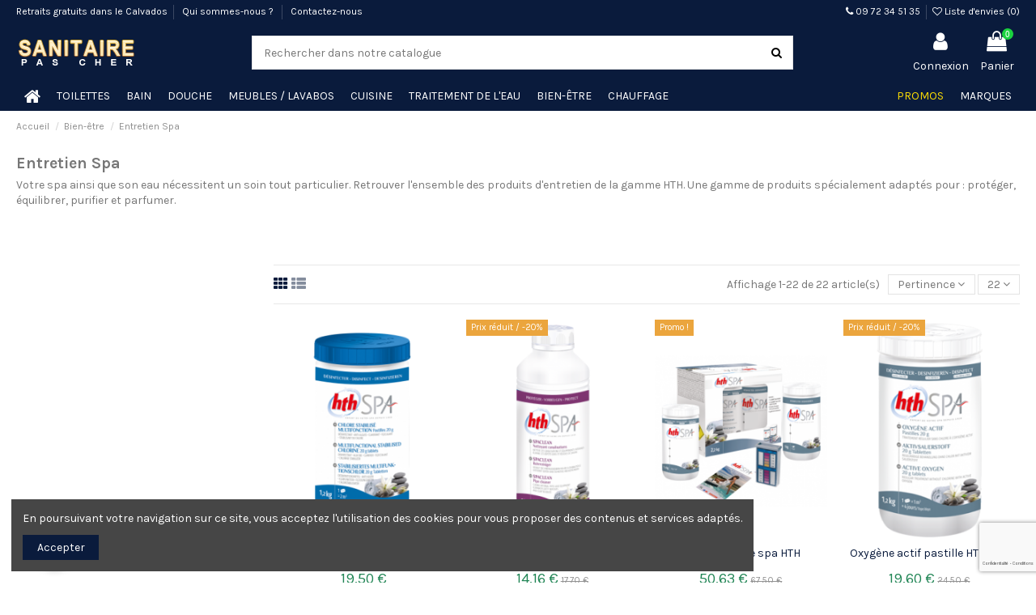

--- FILE ---
content_type: text/html; charset=utf-8
request_url: https://www.sanitaire-pas-cher.fr/519-entretien-spa
body_size: 29976
content:
<!doctype html>
<html lang="fr">

<head>
    
        
  <meta charset="utf-8">


  <meta http-equiv="x-ua-compatible" content="ie=edge">



  <title>Entretien Spa</title>
  <script data-keepinline="true">var ajaxGetProductUrl='//www.sanitaire-pas-cher.fr/module/cdc_googletagmanager/async';dataLayer=window.dataLayer||[];let cdcDatalayer={"pageCategory":"category","event":"view_item_list","ecommerce":{"currencyCode":"EUR","impressions":[{"name":"Chlore multifonction HTH SPA","id":"10798","reference":"00251416","price":"19.5","price_tax_exc":"16.25","brand":"HTH","category":"Entretien Spa","item_category":"Bien-etre","item_category2":"Entretien Spa","list":"Entretien Spa","position":1,"quantity":2,"link":"chlore-multifonction-hth-spa"},{"name":"SpaClean liquide HTH","id":"10797","reference":"00251461","price":"14.16","price_tax_exc":"11.8","brand":"HTH","category":"Entretien Spa","item_category":"Bien-etre","item_category2":"Entretien Spa","list":"Entretien Spa","position":2,"quantity":5,"link":"spaclean-liquide-hth"},{"name":"Coffret brome spa HTH","id":"10443","reference":"00250858","price":"50.63","price_tax_exc":"42.19","brand":"HTH","category":"Entretien Spa","item_category":"Bien-etre","item_category2":"Entretien Spa","list":"Entretien Spa","position":3,"quantity":2,"link":"coffret-brome-spa-hth"},{"name":"Oxygene actif pastille HTH Spa","id":"10261","reference":"00218567","price":"19.6","price_tax_exc":"16.33","brand":"HTH","category":"Entretien Spa","item_category":"Bien-etre","item_category2":"Entretien Spa","list":"Entretien Spa","position":4,"quantity":5,"link":"oxygene-actif-pastille-hth-spa"},{"name":"Anti-ecume 1L HTH SPA","id":"10204","reference":"00218857","price":"17.2","price_tax_exc":"14.33","brand":"HTH","category":"Entretien Spa","item_category":"Bien-etre","item_category2":"Entretien Spa","list":"Entretien Spa","position":5,"quantity":6,"link":"anti-ecume-1l-hth-spa"},{"name":"Brome multi-action 4 HTH SPA","id":"10142","reference":"00250809","price":"20.8","price_tax_exc":"17.33","brand":"HTH","category":"Entretien Spa","item_category":"Bien-etre","item_category2":"Entretien Spa","list":"Entretien Spa","position":6,"quantity":47,"link":"brome-multi-action-4-hth-spa"},{"name":"Parfum tropical 200ml HTH SPA","id":"9899","reference":"00250859","price":"17.2","price_tax_exc":"14.33","brand":"HTH","category":"Entretien Spa","item_category":"Bien-etre","item_category2":"Entretien Spa","list":"Entretien Spa","position":7,"quantity":3,"link":"parfum-tropical-200ml-hth-spa"},{"name":"PH Plus 1,2 kg HTH SPA","id":"9781","reference":"00219056","price":"8.4","price_tax_exc":"7","brand":"HTH","category":"Entretien Spa","item_category":"Bien-etre","item_category2":"Entretien Spa","list":"Entretien Spa","position":8,"quantity":2,"link":"ph-plus-12-kg-hth-spa"},{"name":"Water lily absorbant piscine et spa Procopi","id":"9752","reference":"48001006","price":"16.9","price_tax_exc":"14.08","brand":"Procopi BWT ","category":"Entretien Spa","item_category":"Bien-etre","item_category2":"Entretien Spa","list":"Entretien Spa","position":9,"quantity":5,"link":"water-lily"},{"name":"Etui de 10 berlingots 4 parfums pour spa HTH SPA","id":"9317","reference":"00218856","price":"18.4","price_tax_exc":"15.33","brand":"HTH","category":"Entretien Spa","item_category":"Bien-etre","item_category2":"Entretien Spa","list":"Entretien Spa","position":10,"quantity":6,"link":"etui-de-10-berlingots-4-parfums-pour-spa-hth-spa"},{"name":"Nettoyant filtre spa 1L HTH SPA","id":"9316","reference":"00218939","price":"12.4","price_tax_exc":"10.33","brand":"HTH","category":"Entretien Spa","item_category":"Bien-etre","item_category2":"Entretien Spa","list":"Entretien Spa","position":11,"quantity":3,"link":"nettoyant-filtre-spa-1l-hth-spa"},{"name":"Anti calcaire 1L HTH SPA","id":"9315","reference":"00218890","price":"17.5","price_tax_exc":"14.58","brand":"HTH","category":"Entretien Spa","item_category":"Bien-etre","item_category2":"Entretien Spa","list":"Entretien Spa","position":12,"quantity":2,"link":"anti-calcaire-1l-hth-spa"},{"name":"Stabilisateur de PH 1.2KG Alkanal HTH SPA","id":"9224","reference":"00219065","price":"8.5","price_tax_exc":"7.08","brand":"HTH","category":"Entretien Spa","item_category":"Bien-etre","item_category2":"Entretien Spa","list":"Entretien Spa","position":13,"quantity":4,"link":"stabilisateur-de-ph-12kg-hth-spa"},{"name":"Nettoyant ligne d'eau HTH SPA","id":"9220","reference":"00250861","price":"10.8","price_tax_exc":"9","brand":"HTH","category":"Entretien Spa","item_category":"Bien-etre","item_category2":"Entretien Spa","list":"Entretien Spa","position":14,"quantity":5,"link":"nettoyant-ligne-d-eau-hth-spa"},{"name":"Nettoyant spa 1L HTH SPA","id":"9219","reference":"00218959","price":"12.4","price_tax_exc":"10.33","brand":"HTH","category":"Entretien Spa","item_category":"Bien-etre","item_category2":"Entretien Spa","list":"Entretien Spa","position":15,"quantity":6,"link":"nettoyant-spa-1l-hth-spa"},{"name":"PH moins 2KG HTH SPA","id":"9216","reference":"00219039","price":"9.2","price_tax_exc":"7.67","brand":"HTH","category":"Entretien Spa","item_category":"Bien-etre","item_category2":"Entretien Spa","list":"Entretien Spa","position":16,"quantity":5,"link":"ph-moins-2kg-hth-spa"},{"name":"Choc sans chlore 1.2 KG HTH SPA","id":"9210","reference":"00218557","price":"16.8","price_tax_exc":"14","brand":"HTH","category":"Entretien Spa","item_category":"Bien-etre","item_category2":"Entretien Spa","list":"Entretien Spa","position":17,"quantity":10,"link":"choc-sans-chlore-1kg-hth"},{"name":"Coffret complet traitement Brome HTH SPA","id":"9205","reference":"00218723","price":"79.88","price_tax_exc":"66.56","brand":"HTH","category":"Entretien Spa","item_category":"Bien-etre","item_category2":"Entretien Spa","list":"Entretien Spa","position":18,"quantity":5,"link":"coffret-complet-traitement-brome-hth-spa"},{"name":"clip couverture spa","id":"11247","reference":"clip spa","price":"11","price_tax_exc":"9.17","category":"Entretien Spa","item_category":"Bien-etre","item_category2":"Entretien Spa","list":"Entretien Spa","position":19,"quantity":10,"link":"clip-couverture-spa-"},{"name":"Easyclic SPA Traitement longue duree au brome HTH","id":"11285","reference":"K801915H7","price":"21.6","price_tax_exc":"18","brand":"HTH","category":"Entretien Spa","item_category":"Bien-etre","item_category2":"Entretien Spa","list":"Entretien Spa","position":20,"quantity":6,"link":"easyclic-spa-traitement-longue-duree-au-brome-hth"},{"name":"Flash desinfection 1KG HTH","id":"11467","reference":"00218592","price":"17","price_tax_exc":"14.17","brand":"HTH","category":"Entretien Spa","item_category":"Bien-etre","item_category2":"Entretien Spa","list":"Entretien Spa","position":21,"quantity":3,"link":"flash-desinfection-1kg-hth"},{"name":"Brome pastilles spa 20g Hth Spa","id":"11522","reference":"00218552","price":"24","price_tax_exc":"20","brand":"HTH","category":"Entretien Spa","item_category":"Bien-etre","item_category2":"Entretien Spa","list":"Entretien Spa","position":22,"quantity":12,"link":"brome-pastilles-spa-20g-hth-spa"}]},"google_tag_params":{"ecomm_pagetype":"category","ecomm_category":"Entretien Spa"}};dataLayer.push(cdcDatalayer);(function(w,d,s,l,i){w[l]=w[l]||[];w[l].push({'gtm.start':new Date().getTime(),event:'gtm.js'});var f=d.getElementsByTagName(s)[0],j=d.createElement(s),dl=l!='dataLayer'?'&l='+l:'';j.async=true;j.src='https://www.googletagmanager.com/gtm.js?id='+i+dl;f.parentNode.insertBefore(j,f);})(window,document,'script','dataLayer','GTM-PS2C6MB');dataLayer.push({'event':'datalayer_ready'});</script>
  <meta name="description" content="Votre spa ainsi que son eau nécessitent un soin tout particulier. Retrouver l&#039;ensemble des produits d&#039;entretien de la gamme HTH. Une gamme de produits spécialement adaptés pour : protéger, équilibrer, purifier et parfumer.">
  <meta name="keywords" content="">
    
                                        <link rel="canonical" href="https://www.sanitaire-pas-cher.fr/519-entretien-spa">
                        

   



    <meta property="og:title" content="Entretien Spa"/>
    <meta property="og:url" content="http://www.sanitaire-pas-cher.fr/519-entretien-spa"/>
    <meta property="og:site_name" content="Sanitaire-pas-cher"/>
    <meta property="og:description" content="Votre spa ainsi que son eau nécessitent un soin tout particulier. Retrouver l&#039;ensemble des produits d&#039;entretien de la gamme HTH. Une gamme de produits spécialement adaptés pour : protéger, équilibrer, purifier et parfumer.">
    <meta property="og:type" content="website">
    <meta property="og:image" content="/img/prestashop-logo-1547162066.jpg"/>







  


    <link rel="alternate" hreflang="fr" href="https://www.sanitaire-pas-cher.fr/519-entretien-spa"/>




      <meta name="viewport" content="initial-scale=1,user-scalable=no,maximum-scale=1,width=device-width">
  




  <link rel="icon" type="image/vnd.microsoft.icon" href="/img/favicon-1.ico?1547162066">
  <link rel="shortcut icon" type="image/x-icon" href="/img/favicon-1.ico?1547162066">
    


      <link href="https://fonts.googleapis.com/css?family=Karla:400,700" rel="stylesheet">
    



    <link rel="stylesheet" href="https://www.sanitaire-pas-cher.fr/themes/warehousechild/assets/cache/theme-281b70209.css" type="text/css" media="all">




  

  <script type="text/javascript">var AdvancedEmailGuardData={"meta":{"isGDPREnabled":true,"isLegacyOPCEnabled":false,"isLegacyMAModuleEnabled":false,"validationError":null},"settings":{"recaptcha":{"type":"v3","key":"6LdV6g8dAAAAAN6q_82Gsjqn873iW6RjGLEqvlsY","forms":{"contact_us":{"size":"normal","align":"offset","offset":3},"register":{"size":"normal","align":"center","offset":1},"login":{"size":"normal","align":"center","offset":1},"write_review":{"size":"normal","align":"left","offset":1}},"language":"shop","theme":"light","position":"bottomright","hidden":false,"deferred":true}},"context":{"ps":{"v17":true,"v17pc":false,"v17ch":false,"v16":false,"v161":false,"v15":false},"languageCode":"fr","pageName":"category"},"trans":{"genericError":"Une erreur s'est produite, veuillez r\u00e9essayer."}};var MONDIALRELAY_ADDRESS_OPC=false;var MONDIALRELAY_AJAX_CHECKOUT_URL="https:\/\/www.sanitaire-pas-cher.fr\/module\/mondialrelay\/ajaxCheckout";var MONDIALRELAY_CARRIER_METHODS=[];var MONDIALRELAY_COUNTRY_ISO="";var MONDIALRELAY_DISPLAY_MAP="1";var MONDIALRELAY_ENSEIGNE="CC20CQ3W";var MONDIALRELAY_NATIVE_RELAY_CARRIERS_IDS=[];var MONDIALRELAY_NO_SELECTION_ERROR="Veuillez s\u00e9lectionner un Point Relais.";var MONDIALRELAY_POSTCODE="";var MONDIALRELAY_SAVE_RELAY_ERROR="Une erreur inconnue s'est produite; votre Point Relais s\u00e9lectionn\u00e9 n'a pas pu \u00eatre enregistr\u00e9.";var MONDIALRELAY_SELECTED_RELAY_IDENTIFIER=null;var OCHAT_FRONT_CONTROLLER_URL="https:\/\/www.sanitaire-pas-cher.fr\/?fc=module&module=onlinechat&controller=Ochat";var controller="category";var elementorFrontendConfig={"isEditMode":"","stretchedSectionContainer":"","is_rtl":""};var iqitTheme={"rm_sticky":"0","rm_breakpoint":0,"op_preloader":"0","cart_style":"side","cart_confirmation":"open","h_layout":"2","f_fixed":"","f_layout":"1","h_absolute":"0","h_sticky":"menu","hw_width":"inherit","h_search_type":"full","pl_lazyload":true,"pl_infinity":false,"pl_rollover":false,"pl_crsl_autoplay":true,"pl_slider_ld":4,"pl_slider_d":3,"pl_slider_t":3,"pl_slider_p":2,"pp_thumbs":"bottom","pp_zoom":"inner","pp_tabs":"section"};var iqitcountdown_days="d.";var iqitfdc_from=0;var iqitmegamenu={"sticky":"false","containerSelector":"#wrapper > .container"};var iqitwishlist={"nbProducts":0};var prestashop={"cart":{"products":[],"totals":{"total":{"type":"total","label":"Total","amount":0,"value":"0,00\u00a0\u20ac"},"total_including_tax":{"type":"total","label":"Total TTC","amount":0,"value":"0,00\u00a0\u20ac"},"total_excluding_tax":{"type":"total","label":"Total HT :","amount":0,"value":"0,00\u00a0\u20ac"}},"subtotals":{"products":{"type":"products","label":"Sous-total","amount":0,"value":"0,00\u00a0\u20ac"},"discounts":null,"shipping":{"type":"shipping","label":"Livraison","amount":0,"value":"gratuit"},"tax":{"type":"tax","label":"Taxes incluses","amount":0,"value":"0,00\u00a0\u20ac"}},"products_count":0,"summary_string":"0 articles","vouchers":{"allowed":1,"added":[]},"discounts":[],"minimalPurchase":0,"minimalPurchaseRequired":""},"currency":{"name":"euro","iso_code":"EUR","iso_code_num":"978","sign":"\u20ac"},"customer":{"lastname":null,"firstname":null,"email":null,"birthday":null,"newsletter":null,"newsletter_date_add":null,"optin":null,"website":null,"company":null,"siret":null,"ape":null,"is_logged":false,"gender":{"type":null,"name":null},"addresses":[]},"language":{"name":"Fran\u00e7ais (French)","iso_code":"fr","locale":"fr-FR","language_code":"fr-fr","is_rtl":"0","date_format_lite":"d\/m\/Y","date_format_full":"d\/m\/Y H:i:s","id":2},"page":{"title":"","canonical":"https:\/\/www.sanitaire-pas-cher.fr\/519-entretien-spa","meta":{"title":"Entretien Spa","description":"Votre spa ainsi que son eau n\u00e9cessitent un soin tout particulier. Retrouver l'ensemble des produits d'entretien de la gamme HTH. Une gamme de produits sp\u00e9cialement adapt\u00e9s pour : prot\u00e9ger, \u00e9quilibrer, purifier et parfumer.","keywords":"","robots":"index"},"page_name":"category","body_classes":{"lang-fr":true,"lang-rtl":false,"country-FR":true,"currency-EUR":true,"layout-left-column":true,"page-category":true,"tax-display-enabled":true,"category-id-519":true,"category-Entretien Spa":true,"category-id-parent-312":true,"category-depth-level-3":true},"admin_notifications":[]},"shop":{"name":"Sanitaire-pas-cher","logo":"\/img\/prestashop-logo-1547162066.jpg","stores_icon":"\/img\/logo_stores.png","favicon":"\/img\/favicon-1.ico"},"urls":{"base_url":"https:\/\/www.sanitaire-pas-cher.fr\/","current_url":"https:\/\/www.sanitaire-pas-cher.fr\/519-entretien-spa","shop_domain_url":"https:\/\/www.sanitaire-pas-cher.fr","img_ps_url":"https:\/\/media4.sanitaire-pas-cher.fr\/img\/","img_cat_url":"https:\/\/media4.sanitaire-pas-cher.fr\/img\/c\/","img_lang_url":"https:\/\/media4.sanitaire-pas-cher.fr\/img\/l\/","img_prod_url":"https:\/\/media4.sanitaire-pas-cher.fr\/img\/p\/","img_manu_url":"https:\/\/media4.sanitaire-pas-cher.fr\/img\/m\/","img_sup_url":"https:\/\/media4.sanitaire-pas-cher.fr\/img\/su\/","img_ship_url":"https:\/\/media4.sanitaire-pas-cher.fr\/img\/s\/","img_store_url":"https:\/\/media4.sanitaire-pas-cher.fr\/img\/st\/","img_col_url":"https:\/\/media4.sanitaire-pas-cher.fr\/img\/co\/","img_url":"https:\/\/media4.sanitaire-pas-cher.fr\/themes\/warehousechild\/assets\/img\/","css_url":"https:\/\/media4.sanitaire-pas-cher.fr\/themes\/warehousechild\/assets\/css\/","js_url":"https:\/\/media4.sanitaire-pas-cher.fr\/themes\/warehousechild\/assets\/js\/","pic_url":"https:\/\/media4.sanitaire-pas-cher.fr\/upload\/","pages":{"address":"https:\/\/www.sanitaire-pas-cher.fr\/adresse","addresses":"https:\/\/www.sanitaire-pas-cher.fr\/adresses","authentication":"https:\/\/www.sanitaire-pas-cher.fr\/connexion","cart":"https:\/\/www.sanitaire-pas-cher.fr\/panier","category":"https:\/\/www.sanitaire-pas-cher.fr\/index.php?controller=category","cms":"https:\/\/www.sanitaire-pas-cher.fr\/index.php?controller=cms","contact":"https:\/\/www.sanitaire-pas-cher.fr\/contactez-nous","discount":"https:\/\/www.sanitaire-pas-cher.fr\/reduction","guest_tracking":"https:\/\/www.sanitaire-pas-cher.fr\/suivi-commande-invite","history":"https:\/\/www.sanitaire-pas-cher.fr\/historique-commandes","identity":"https:\/\/www.sanitaire-pas-cher.fr\/identite","index":"https:\/\/www.sanitaire-pas-cher.fr\/","my_account":"https:\/\/www.sanitaire-pas-cher.fr\/mon-compte","order_confirmation":"https:\/\/www.sanitaire-pas-cher.fr\/confirmation-commande","order_detail":"https:\/\/www.sanitaire-pas-cher.fr\/index.php?controller=order-detail","order_follow":"https:\/\/www.sanitaire-pas-cher.fr\/suivi-commande","order":"https:\/\/www.sanitaire-pas-cher.fr\/commande","order_return":"https:\/\/www.sanitaire-pas-cher.fr\/index.php?controller=order-return","order_slip":"https:\/\/www.sanitaire-pas-cher.fr\/avoirs","pagenotfound":"https:\/\/www.sanitaire-pas-cher.fr\/page-introuvable","password":"https:\/\/www.sanitaire-pas-cher.fr\/recuperation-mot-de-passe","pdf_invoice":"https:\/\/www.sanitaire-pas-cher.fr\/index.php?controller=pdf-invoice","pdf_order_return":"https:\/\/www.sanitaire-pas-cher.fr\/index.php?controller=pdf-order-return","pdf_order_slip":"https:\/\/www.sanitaire-pas-cher.fr\/index.php?controller=pdf-order-slip","prices_drop":"https:\/\/www.sanitaire-pas-cher.fr\/promotions","product":"https:\/\/www.sanitaire-pas-cher.fr\/index.php?controller=product","search":"https:\/\/www.sanitaire-pas-cher.fr\/recherche","sitemap":"https:\/\/www.sanitaire-pas-cher.fr\/plan-du-site","stores":"https:\/\/www.sanitaire-pas-cher.fr\/magasins","supplier":"https:\/\/www.sanitaire-pas-cher.fr\/fournisseur","register":"https:\/\/www.sanitaire-pas-cher.fr\/connexion?create_account=1","order_login":"https:\/\/www.sanitaire-pas-cher.fr\/commande?login=1"},"alternative_langs":{"fr-fr":"https:\/\/www.sanitaire-pas-cher.fr\/519-entretien-spa"},"theme_assets":"\/themes\/warehousechild\/assets\/","actions":{"logout":"https:\/\/www.sanitaire-pas-cher.fr\/?mylogout="},"no_picture_image":{"bySize":{"small_default":{"url":"https:\/\/media4.sanitaire-pas-cher.fr\/img\/p\/fr-default-small_default.jpg","width":98,"height":127},"cart_default":{"url":"https:\/\/media4.sanitaire-pas-cher.fr\/img\/p\/fr-default-cart_default.jpg","width":125,"height":162},"home_default":{"url":"https:\/\/media4.sanitaire-pas-cher.fr\/img\/p\/fr-default-home_default.jpg","width":236,"height":305},"large_default":{"url":"https:\/\/media4.sanitaire-pas-cher.fr\/img\/p\/fr-default-large_default.jpg","width":381,"height":492},"medium_default":{"url":"https:\/\/media4.sanitaire-pas-cher.fr\/img\/p\/fr-default-medium_default.jpg","width":452,"height":584},"thickbox_default":{"url":"https:\/\/media4.sanitaire-pas-cher.fr\/img\/p\/fr-default-thickbox_default.jpg","width":1100,"height":1422}},"small":{"url":"https:\/\/media4.sanitaire-pas-cher.fr\/img\/p\/fr-default-small_default.jpg","width":98,"height":127},"medium":{"url":"https:\/\/media4.sanitaire-pas-cher.fr\/img\/p\/fr-default-large_default.jpg","width":381,"height":492},"large":{"url":"https:\/\/media4.sanitaire-pas-cher.fr\/img\/p\/fr-default-thickbox_default.jpg","width":1100,"height":1422},"legend":""}},"configuration":{"display_taxes_label":true,"is_catalog":false,"show_prices":true,"opt_in":{"partner":true},"quantity_discount":{"type":"discount","label":"Remise"},"voucher_enabled":1,"return_enabled":0},"field_required":[],"breadcrumb":{"links":[{"title":"Accueil","url":"https:\/\/www.sanitaire-pas-cher.fr\/"},{"title":"Bien-\u00eatre","url":"https:\/\/www.sanitaire-pas-cher.fr\/312-bien-etre"},{"title":"Entretien Spa","url":"https:\/\/www.sanitaire-pas-cher.fr\/519-entretien-spa"}],"count":3},"link":{"protocol_link":"https:\/\/","protocol_content":"https:\/\/"},"time":1768801688,"static_token":"3d8c90c6116e7998f33d06b52b01a77b","token":"5095ee89b930974d201116b1b2e06da3"};</script>



  
<script type="text/javascript">(window.gaDevIds=window.gaDevIds||[]).push('d6YPbH');(function(i,s,o,g,r,a,m){i['GoogleAnalyticsObject']=r;i[r]=i[r]||function(){(i[r].q=i[r].q||[]).push(arguments)},i[r].l=1*new Date();a=s.createElement(o),m=s.getElementsByTagName(o)[0];a.async=1;a.src=g;m.parentNode.insertBefore(a,m)})(window,document,'script','https://www.google-analytics.com/analytics.js','ga');ga('create','UA-29424566-2','auto');ga('require','ec');ga('send','pageview');</script>

<script>var online="0";OCHAT_UNIQID="c7c65dfb3f0c161cf625ff94ae27f786";</script>

<div class="row chat-window" id="chat_window_2" style="left:40px;">
    <div class="ochat-panel-default">
        <div class="ochat-panel-heading" style="background-color: #0A1B3C">
            <div class="col-md-12 col-xs-12">
                <p class="ochat-title" style="color: white">Contact</p>
            </div>
        </div>
        <div class="offline-form msg_container_base">
            <form role="form" class="form-group" enctype="text/plain" action="#" method="POST" id="offlineForm" name="offlineForm">
                <div class="formoffline" style="background-color:#fafbfc;color:#000;background-image:url(/modules/onlinechat/views/img/backgrounds/grass.png)">
                    <br/>
                    <div class="ochat-alert ochat-alert-success" role="alert" style="display: none;" id="return-message">
                            Merci pour votre message, nous vous contacterons très rapidement!
                    </div>
                    <div class="ochat-alert ochat-alert-warning" role="alert" style="display: none;" id="disconnect-message">
                            An error occured. Please try to send your message later.
                    </div>
                    <div class="row">
                        <div class="col-sm-12 OCHAT_OFFLINE_WELCOME_TEXT">
                            Bonjour et bienvenue chez Sanitaire-pas-cher, envoyez nous un message et nous vous répondrons dès que possible.
                        </div>
                    </div>
                    <br/>
                                            <div class="row input">
                            <div class="ochat-form-group clear">
                                <div class="col-sm-12">
                                    <input type="text" class="ochat-form-control " id="OCHAT_FORM_NAME" name="OCHAT_FORM_NAME" placeholder="Nom Prénom" value="" maxlength="40"/>
                                </div>
                            </div>
                        </div>
                                        <div class="row input">
                        <div class="ochat-form-group ochat-form-email clear">
                            <div class="col-sm-12">
                                <input type="email" class="ochat-form-control " id="OCHAT_FORM_EMAIL" name="OCHAT_FORM_EMAIL" placeholder="E-mail" value="" maxlength="40"/>
                            </div>
                        </div>
                    </div>
                                            <div class="row input">
                            <div class="ochat-form-group clear">
                                <div class="col-sm-12">
                                    <input type="text" class="ochat-form-control" id="OCHAT_FORM_PHONE" name="OCHAT_FORM_PHONE" placeholder="Téléphone" maxlength="40"/>
                                </div>
                            </div>
                        </div>
                                    </div>
                <div class="ochat-footer">
                    <div class="ochat-form-group clear">
                        <div class="col-sm-10 ochat-offline-form-message">
                            <textarea type="textarea" rows="3" class="hidden-textarea ochat-form-control valid-input" id="OCHAT_FORM_MESSAGE" name="OCHAT_FORM_MESSAGE" placeholder="Message"></textarea>
                        </div>
                        <div class="col-sm-1">
                            <button type="submit" id="send-offline-form" class="ochat-btn ochat-btn-primary  cant-submit" style="color: #0A1B3C"><i class="fa fa-send-o"></i></button>
                        </div>
                                                    <div class="gdprochat">
                                <div id="gdpr_consent_114" class="gdpr_module gdpr_module_114">
    <div class="custom-checkbox" style="display: flex;">

            <input id="psgdpr_consent_checkbox_114" name="psgdpr_consent_checkbox" type="checkbox" value="1">
            <span class="psgdpr_consent_checkbox_span mr-2"><i class="fa fa-check rtl-no-flip checkbox-checked psgdpr_consent_icon" aria-hidden="true"></i></span>
        <label for="psgdpr_consent_checkbox_114" class="psgdpr_consent_message" style="display: inline">
            Enim quis fugiat consequat elit minim nisi eu occaecat occaecat deserunt aliquip nisi ex deserunt.        </label>
    </div>
</div>


<script type="text/javascript">var psgdpr_front_controller="https://www.sanitaire-pas-cher.fr/module/psgdpr/FrontAjaxGdpr";psgdpr_front_controller=psgdpr_front_controller.replace(/\amp;/g,'');var psgdpr_id_customer="0";var psgdpr_customer_token="da39a3ee5e6b4b0d3255bfef95601890afd80709";var psgdpr_id_guest="0";var psgdpr_guest_token="d9dd4c6f53a330d9f3975c7d7b31febb430b47a5";document.addEventListener('DOMContentLoaded',function(){let psgdpr_id_module="114";let parentForm=$('.gdpr_module_'+psgdpr_id_module).closest('form');let toggleFormActive=function(){let checkbox=$('#psgdpr_consent_checkbox_'+psgdpr_id_module);let element=$('.gdpr_module_'+psgdpr_id_module);let iLoopLimit=0;while(0===element.nextAll('[type="submit"]').length&&element.get(0)!==parentForm.get(0)&&element.length&&iLoopLimit!=1000){element=element.parent();iLoopLimit++;}if(checkbox.prop('checked')===true){if(element.find('[type="submit"]').length>0){element.find('[type="submit"]').removeAttr('disabled');}else{element.nextAll('[type="submit"]').removeAttr('disabled');}}else{if(element.find('[type="submit"]').length>0){element.find('[type="submit"]').attr('disabled','disabled');}else{element.nextAll('[type="submit"]').attr('disabled','disabled');}}}
toggleFormActive();$('body').on('change',function(){toggleFormActive();$(document).on("click","#psgdpr_consent_checkbox_"+psgdpr_id_module,function(){toggleFormActive();});$(document).on('submit',parentForm,function(event){$.ajax({data:'POST',url:psgdpr_front_controller,data:{ajax:true,action:'AddLog',id_customer:psgdpr_id_customer,customer_token:psgdpr_customer_token,id_guest:psgdpr_id_guest,guest_token:psgdpr_guest_token,id_module:psgdpr_id_module,},success:function(data){},error:function(err){console.log(err);}});});});});</script>


                            </div>
                                            </div>
                </div>
                
            </form>
        </div>
    </div>
</div>
<div id="open_ochat_conversion" style="left:40px;">
    <div id="hello_text-offline" style="left: 70px;">
        <span>Contact</span>
    </div>
    <div id="ochat_window_open" style="float: left;">
        <span class="close_ochat_window" style="display: none; background-color: #0A1B3C; color: white; float: left"><i class="fa fa-times"></i></span>
        <span class="open_ochat_window" style="background-color: #0A1B3C; color: white; float: left"><i class="fa fa-envelope"></i></span>
        <div class="clear"></div>
    </div>
    <div class="clear"></div>
</div>  <link rel="prefetch" href="https://www.paypal.com/sdk/js?components=buttons,marks,funding-eligibility,messages&amp;client-id=AXjYFXWyb4xJCErTUDiFkzL0Ulnn-bMm4fal4G-1nQXQ1ZQxp06fOuE7naKUXGkq2TZpYSiI9xXbs4eo&amp;merchant-id=XMCY7KKJP9XLJ&amp;currency=EUR&amp;intent=capture&amp;commit=false&amp;vault=false&amp;integration-date=2020-07-30&amp;disable-funding=bancontact,card,eps,giropay,ideal,mybank,p24,sofort" as="script">




    
    
            
     <!-- Facebook Pixel Code -->
<script type="text/javascript">//<![CDATA[
!function(f,b,e,v,n,t,s){if(f.fbq)return;n=f.fbq=function(){n.callMethod?n.callMethod.apply(n,arguments):n.queue.push(arguments)};if(!f._fbq)f._fbq=n;n.push=n;n.loaded=!0;n.version='2.0';n.queue=[];t=b.createElement(e);t.async=!0;t.src=v;s=b.getElementsByTagName(e)[0];s.parentNode.insertBefore(t,s)}(window,document,'script','https://connect.facebook.net/en_US/fbevents.js');fbq('init','744436076102810');fbq('track','PageView');
//]]></script><!-- End Facebook Pixel Code --><script type="text/javascript">//<![CDATA[
(function(w,d,t,r,u){var f,n,i;w[u]=w[u]||[],f=function(){var o={ti:"56359549"};o.q=w[u],w[u]=new UET(o),w[u].push("pageLoad")},n=d.createElement(t),n.src=r,n.async=1,n.onload=n.onreadystatechange=function(){var s=this.readyState;s&&s!=="loaded"&&s!=="complete"||(f(),n.onload=n.onreadystatechange=null)},i=d.getElementsByTagName(t)[0],i.parentNode.insertBefore(n,i)})(window,document,"script","//bat.bing.com/bat.js","uetq");
//]]></script> </head>

<body id="category" class="lang-fr country-fr currency-eur layout-left-column page-category tax-display-enabled category-id-519 category-entretien-spa category-id-parent-312 category-depth-level-3 body-desktop-header-style-w-2">


    <!-- Google Tag Manager (noscript) -->
<noscript><iframe src="https://www.googletagmanager.com/ns.html?id=GTM-PS2C6MB" height="0" width="0" style="display:none;visibility:hidden"></iframe></noscript>
<!-- End Google Tag Manager (noscript) -->



<main id="main-page-content">
    
            

    <header id="header" class="desktop-header-style-w-2">
        
            
  <div class="header-banner">
    
  </div>




            <nav class="header-nav">
        <div class="container">
    
        <div class="row justify-content-between">
            <div class="col col-auto col-md left-nav">
                                <div class="d-inline-block"><a href="/page/10-retraits-gratuits-calvados">Retraits gratuits dans le Calvados</a></div>            <div class="block-iqitlinksmanager block-iqitlinksmanager-2 block-links-inline d-inline-block">
            <ul>
                                                            <li>
                            <a href="https://www.sanitaire-pas-cher.fr/page/4-a-propos" title="En apprendre plus sur nous">
                                Qui sommes-nous ?
                            </a>
                        </li>
                                                                                <li>
                            <a href="https://www.sanitaire-pas-cher.fr/contactez-nous" title="Utiliser le formulaire pour nous contacter">
                                Contactez-nous
                            </a>
                        </li>
                                                </ul>
        </div>
    
            </div>
            <div class="col col-auto center-nav text-center">
                
             </div>
            <div class="col col-auto col-md right-nav text-right">
                <div class="d-inline-block"><a href="tel:0972345135"><i class="fa fa-phone" aria-hidden="true"></i> 09 72 34 51 35</a></div><div class="d-inline-block">
    <a href="//www.sanitaire-pas-cher.fr/module/iqitwishlist/view">
        <i class="fa fa-heart-o" aria-hidden="true"></i> Liste d'envies (<span id="iqitwishlist-nb"></span>)
    </a>
</div>

             </div>
        </div>

                        </div>
            </nav>
        



<div id="desktop-header" class="desktop-header-style-2">
            
<div class="header-top">
    <div id="desktop-header-container" class="container">
        <div class="row align-items-center">
                            <div class="col col-auto col-header-left">
                    <div id="desktop_logo">
                        <a href="https://www.sanitaire-pas-cher.fr/">
                            <img class="logo img-fluid" src="/img/prestashop-logo-1547162066.jpg" alt="Sanitaire-pas-cher">
                        </a>
                    </div>
                    
                </div>
                <div class="col col-header-center">
                                        <!-- Block search module TOP -->

<!-- Block search module TOP -->
<div id="search_widget" class="search-widget" data-search-controller-url="//www.sanitaire-pas-cher.fr/recherche?order=product.position.desc">
    <form method="get" action="//www.sanitaire-pas-cher.fr/recherche?order=product.position.desc">
        <input type="hidden" name="controller" value="search">
        <div class="input-group">
            <input type="hidden" name="order" value="product.position.desc"/>
            <input type="text" name="s" value="" data-all-text="Voir tous les résultats" placeholder="Rechercher dans notre catalogue" class="form-control form-search-control"/>
            <button type="submit" class="search-btn">
                <i class="fa fa-search"></i>
            </button>
        </div>
    </form>
</div>
<!-- /Block search module TOP -->

<!-- /Block search module TOP -->


                    
                </div>
                        <div class="col col-auto col-header-right">
                <div class="row no-gutters justify-content-end">

                    
                                            <div id="header-user-btn" class="col col-auto header-btn-w header-user-btn-w">
            <a href="https://www.sanitaire-pas-cher.fr/mon-compte" title="Identifiez-vous" rel="nofollow" class="header-btn header-user-btn">
            <i class="fa fa-user fa-fw icon" aria-hidden="true"></i>
            <span class="title">Connexion</span>
        </a>
    </div>
                                        

                    

                                            
                                                    <div id="ps-shoppingcart-wrapper" class="col col-auto">
    <div id="ps-shoppingcart" class="header-btn-w header-cart-btn-w ps-shoppingcart side-cart">
         <div id="blockcart" class="blockcart cart-preview" data-refresh-url="//www.sanitaire-pas-cher.fr/module/ps_shoppingcart/ajax">
        <a id="cart-toogle" class="cart-toogle header-btn header-cart-btn" data-toggle="dropdown">
            <i class="fa fa-shopping-bag fa-fw icon" aria-hidden="true"><span class="cart-products-count-btn">0</span></i>
            <span class="info-wrapper">
            <span class="title">Panier</span>
            <span class="cart-toggle-details">
            <span class="text-faded cart-separator"> / </span>
                            Vide
                        </span>
            </span>
        </a>
        <div id="_desktop_blockcart-content">
    <div id="blockcart-content" class="blockcart-content">
        <div class="cart-title">
            <span class="modal-title">Votre panier</span>
            <button type="button" id="js-cart-close" class="close">
                <span>×</span>
            </button>
            <hr>
        </div>
                    <span class="no-items">Il n'y a plus d'articles dans votre panier</span>
            </div>
</div> </div>




    </div>
</div>
                                                
                                    </div>
                
            </div>
            <div class="col-12">
                <div class="row">
                    
                </div>
            </div>
        </div>
    </div>
</div>
<div class="container iqit-megamenu-container">	<div id="iqitmegamenu-wrapper" class="iqitmegamenu-wrapper iqitmegamenu-all">
		<div class="container container-iqitmegamenu">
		<div id="iqitmegamenu-horizontal" class="iqitmegamenu  clearfix" role="navigation">

								
				<nav id="cbp-hrmenu" class="cbp-hrmenu cbp-horizontal cbp-hrsub-narrow">
					<ul>
												<li id="cbp-hrmenu-tab-1" class="cbp-hrmenu-tab cbp-hrmenu-tab-1 cbp-onlyicon ">
	<a href="https://www.sanitaire-pas-cher.fr/" class="nav-link">

								<span class="cbp-tab-title"> <i class="icon fa fa-home cbp-mainlink-icon"></i>
								</span>
														</a>
													</li>
												<li id="cbp-hrmenu-tab-11" class="cbp-hrmenu-tab cbp-hrmenu-tab-11 pull-right cbp-pulled-right ">
	<a href="https://www.sanitaire-pas-cher.fr/nos-marques" class="nav-link">

								<span class="cbp-tab-title">
								MARQUES</span>
														</a>
													</li>
												<li id="cbp-hrmenu-tab-12" class="cbp-hrmenu-tab cbp-hrmenu-tab-12 pull-right cbp-pulled-right ">
	<a href="/promotions" class="nav-link">

								<span class="cbp-tab-title">
								PROMOS</span>
														</a>
													</li>
												<li id="cbp-hrmenu-tab-16" class="cbp-hrmenu-tab cbp-hrmenu-tab-16  cbp-has-submeu">
	<a href="https://www.sanitaire-pas-cher.fr/246-toilettes" class="nav-link">

								<span class="cbp-tab-title">
								TOILETTES <i class="fa fa-angle-down cbp-submenu-aindicator"></i></span>
														</a>
														<div class="cbp-hrsub col-10">
								<div class="cbp-hrsub-inner">
									<div class="container iqitmegamenu-submenu-container">
									
																																	




<div class="row menu_row menu-element  first_rows menu-element-id-1">
                

                                                




    <div class="col-4 cbp-menu-column cbp-menu-element menu-element-id-2 ">
        <div class="cbp-menu-column-inner">
                        
                
                
                    
                                                    <div class="row cbp-categories-row">
                                                                                                            <div class="col-12">
                                            <div class="cbp-category-link-w"><a href="https://www.sanitaire-pas-cher.fr/246-toilettes" class="cbp-column-title nav-link cbp-category-title">Toilettes</a>
                                                                                                                                                    
    <ul class="cbp-links cbp-category-tree"><li class="cbp-hrsub-haslevel2"><div class="cbp-category-link-w"><a href="https://www.sanitaire-pas-cher.fr/260-wc">WC</a>
    <ul class="cbp-hrsub-level2"><li><div class="cbp-category-link-w"><a href="https://www.sanitaire-pas-cher.fr/277-wc-a-poser">WC à poser</a></div></li><li><div class="cbp-category-link-w"><a href="https://www.sanitaire-pas-cher.fr/278-wc-suspendus">WC suspendus</a></div></li><li><div class="cbp-category-link-w"><a href="https://www.sanitaire-pas-cher.fr/283-wc-lavants">WC lavants</a></div></li><li><div class="cbp-category-link-w"><a href="https://www.sanitaire-pas-cher.fr/282-wc-broyeurs">WC broyeurs</a></div></li><li><div class="cbp-category-link-w"><a href="https://www.sanitaire-pas-cher.fr/276-abattants">Abattants</a></div></li><li><div class="cbp-category-link-w"><a href="https://www.sanitaire-pas-cher.fr/279-mecanismes-flotteurs">Mécanismes - Flotteurs</a></div></li><li><div class="cbp-category-link-w"><a href="https://www.sanitaire-pas-cher.fr/281-raccordements">Raccordements</a></div></li></ul>
</div></li><li><div class="cbp-category-link-w"><a href="https://www.sanitaire-pas-cher.fr/518-urinoir">Urinoir</a></div></li><li class="cbp-hrsub-haslevel2"><div class="cbp-category-link-w"><a href="https://www.sanitaire-pas-cher.fr/502-bidet">Bidet</a>
    <ul class="cbp-hrsub-level2"><li><div class="cbp-category-link-w"><a href="https://www.sanitaire-pas-cher.fr/511-bidet-suspendu-ou-a-poser">Bidet suspendu ou à poser</a></div></li><li><div class="cbp-category-link-w"><a href="https://www.sanitaire-pas-cher.fr/512-robinetterie-bidet">Robinetterie bidet</a></div></li><li><div class="cbp-category-link-w"><a href="https://www.sanitaire-pas-cher.fr/513-accessoires-bidet">Accessoires bidet</a></div></li></ul>
</div></li><li class="cbp-hrsub-haslevel2"><div class="cbp-category-link-w"><a href="https://www.sanitaire-pas-cher.fr/503-lave-mains">Lave-mains </a>
    <ul class="cbp-hrsub-level2"><li><div class="cbp-category-link-w"><a href="https://www.sanitaire-pas-cher.fr/504-pack-complet">Pack complet </a></div></li><li><div class="cbp-category-link-w"><a href="https://www.sanitaire-pas-cher.fr/505-meuble-lave-mains">Meuble lave-mains</a></div></li><li><div class="cbp-category-link-w"><a href="https://www.sanitaire-pas-cher.fr/506-lave-mains">Lave-mains</a></div></li><li><div class="cbp-category-link-w"><a href="https://www.sanitaire-pas-cher.fr/521-robinetterie-lave-mains-et-lavabos">Robinetterie lave-mains et lavabos</a></div></li></ul>
</div></li><li class="cbp-hrsub-haslevel2"><div class="cbp-category-link-w"><a href="https://www.sanitaire-pas-cher.fr/264-accessoires-toilettes">Accessoires toilettes</a>
    <ul class="cbp-hrsub-level2"><li><div class="cbp-category-link-w"><a href="https://www.sanitaire-pas-cher.fr/411-barre-d-appui-wc">Barre d&#039;appui WC</a></div></li><li><div class="cbp-category-link-w"><a href="https://www.sanitaire-pas-cher.fr/500-porte-papier-wc">Porte-papier WC</a></div></li><li><div class="cbp-category-link-w"><a href="https://www.sanitaire-pas-cher.fr/516-distributeur-et-porte-savon-wc">Distributeur et porte-savon WC</a></div></li><li><div class="cbp-category-link-w"><a href="https://www.sanitaire-pas-cher.fr/501-porte-balai-wc">Porte-balai WC</a></div></li><li><div class="cbp-category-link-w"><a href="https://www.sanitaire-pas-cher.fr/515-porte-serviette-wc">Porte serviette WC</a></div></li><li><div class="cbp-category-link-w"><a href="https://www.sanitaire-pas-cher.fr/514-set-complet-wc">Set complet WC</a></div></li><li><div class="cbp-category-link-w"><a href="https://www.sanitaire-pas-cher.fr/517-poubelle-wc">Poubelle WC</a></div></li></ul>
</div></li></ul>

                                                                                            </div>
                                        </div>
                                                                                                </div>
                                            
                
            

            
            </div>    </div>
                                    




    <div class="col-4 cbp-menu-column cbp-menu-element menu-element-id-3 ">
        <div class="cbp-menu-column-inner">
                        
                                                            <span class="cbp-column-title nav-link transition-300">TOP PRODUITS </span>
                                    
                
                                                                        
<div class="cbp-products-big row ">
            <div class="product-grid-menu col-6">
            <div class="product-container">
                <div class="product-image-container">
                    <ul class="product-flags">
                                            </ul>
                    <a class="product_img_link" href="https://www.sanitaire-pas-cher.fr/pack-complet/10888-pack-lave-mains-cone-5-pieces-accessoires-chrome-decotec" title="Pack lave-mains Cône 5 pièces accessoires chrome Décotec">
                        <img class="img-fluid" src="https://media4.sanitaire-pas-cher.fr/img/p/5/4/8/9/0/54890-home_default.jpg" alt="Pack lave-mains Cône 5 pièces accessoires chrome Décotec" width="236" height="305"/>
                    </a>
                </div>
                <h6 class="product-title">
                    <a href="https://www.sanitaire-pas-cher.fr/pack-complet/10888-pack-lave-mains-cone-5-pieces-accessoires-chrome-decotec/37864#/2468-couleur-blanc_polaire_mat">Pack lave-mains Cône 5 pièces accessoires...</a>
                </h6>
                <div class="product-price-and-shipping">
                    <span class="product-price">783,90 €</span>
                                    </div>
            </div>
        </div>
    </div>
                                            
                
            

            
            </div>    </div>
                                    




    <div class="col-4 cbp-menu-column cbp-menu-element menu-element-id-4 ">
        <div class="cbp-menu-column-inner">
                        
                                                            <span class="cbp-column-title nav-link transition-300">TOP MARQUES </span>
                                    
                                    <ul class="cbp-manufacturers row">
                                                                                                                <li class="col-6 transition-opacity-300">
                                    <a href="https://www.sanitaire-pas-cher.fr/marque/10-alterna" title="Manufacturer - Alterna">
                                        <img src="https://media4.sanitaire-pas-cher.fr/img/m/10-small_default.jpg" class="img-fluid logo_manufacturer " width="98" height="127" alt="Manufacturer - Alterna"/>
                                    </a>
                                </li>
                                                                                                                                            <li class="col-6 transition-opacity-300">
                                    <a href="https://www.sanitaire-pas-cher.fr/marque/13-geberit" title="Manufacturer - Gébérit">
                                        <img src="https://media4.sanitaire-pas-cher.fr/img/m/13-small_default.jpg" class="img-fluid logo_manufacturer " width="98" height="127" alt="Manufacturer - Gébérit"/>
                                    </a>
                                </li>
                                                                                                                                            <li class="col-6 transition-opacity-300">
                                    <a href="https://www.sanitaire-pas-cher.fr/marque/98-ideal-standard" title="Manufacturer - Ideal Standard">
                                        <img src="https://media4.sanitaire-pas-cher.fr/img/m/98-small_default.jpg" class="img-fluid logo_manufacturer " width="98" height="127" alt="Manufacturer - Ideal Standard"/>
                                    </a>
                                </li>
                                                                                                                                            <li class="col-6 transition-opacity-300">
                                    <a href="https://www.sanitaire-pas-cher.fr/marque/12-jacob-delafon" title="Manufacturer - Jacob Delafon">
                                        <img src="https://media4.sanitaire-pas-cher.fr/img/m/12-small_default.jpg" class="img-fluid logo_manufacturer " width="98" height="127" alt="Manufacturer - Jacob Delafon"/>
                                    </a>
                                </li>
                                                                                                                                            <li class="col-6 transition-opacity-300">
                                    <a href="https://www.sanitaire-pas-cher.fr/marque/39-pellet-asc" title="Manufacturer - Pellet asc">
                                        <img src="https://media4.sanitaire-pas-cher.fr/img/m/39-small_default.jpg" class="img-fluid logo_manufacturer " width="98" height="127" alt="Manufacturer - Pellet asc"/>
                                    </a>
                                </li>
                                                                                                                                            <li class="col-6 transition-opacity-300">
                                    <a href="https://www.sanitaire-pas-cher.fr/marque/22-villeroy-et-boch" title="Manufacturer - Villeroy et Boch">
                                        <img src="https://media4.sanitaire-pas-cher.fr/img/m/22-small_default.jpg" class="img-fluid logo_manufacturer " width="98" height="127" alt="Manufacturer - Villeroy et Boch"/>
                                    </a>
                                </li>
                                                                        </ul>
                
            

            
            </div>    </div>
                            
                </div>
																					
																			</div>
								</div>
							</div>
													</li>
												<li id="cbp-hrmenu-tab-22" class="cbp-hrmenu-tab cbp-hrmenu-tab-22  cbp-has-submeu">
	<a href="https://www.sanitaire-pas-cher.fr/308-bain" class="nav-link">

								<span class="cbp-tab-title">
								BAIN <i class="fa fa-angle-down cbp-submenu-aindicator"></i></span>
														</a>
														<div class="cbp-hrsub col-10">
								<div class="cbp-hrsub-inner">
									<div class="container iqitmegamenu-submenu-container">
									
																																	




<div class="row menu_row menu-element  first_rows menu-element-id-1">
                

                                                




    <div class="col-4 cbp-menu-column cbp-menu-element menu-element-id-2 ">
        <div class="cbp-menu-column-inner">
                        
                
                
                    
                                                    <div class="row cbp-categories-row">
                                                                                                            <div class="col-12">
                                            <div class="cbp-category-link-w"><a href="https://www.sanitaire-pas-cher.fr/308-bain" class="cbp-column-title nav-link cbp-category-title">Bain</a>
                                                                                                                                                    
    <ul class="cbp-links cbp-category-tree"><li class="cbp-hrsub-haslevel2"><div class="cbp-category-link-w"><a href="https://www.sanitaire-pas-cher.fr/388-accessoires-bain">Accessoires bain</a>
    <ul class="cbp-hrsub-level2"><li><div class="cbp-category-link-w"><a href="https://www.sanitaire-pas-cher.fr/416-patere-bain">Patère bain</a></div></li><li><div class="cbp-category-link-w"><a href="https://www.sanitaire-pas-cher.fr/417-porte-gobelet-brosse-a-dents-bain">Porte-gobelet - Brosse à dents bain </a></div></li><li><div class="cbp-category-link-w"><a href="https://www.sanitaire-pas-cher.fr/418-porte-savon-bain">Porte-savon bain</a></div></li><li><div class="cbp-category-link-w"><a href="https://www.sanitaire-pas-cher.fr/419-porte-serviette-bain">Porte-serviette bain</a></div></li><li><div class="cbp-category-link-w"><a href="https://www.sanitaire-pas-cher.fr/420-tablette-etagere-bain">Tablette - étagère bain </a></div></li><li><div class="cbp-category-link-w"><a href="https://www.sanitaire-pas-cher.fr/421-barre-d-appui-et-siege-bain">Barre d&#039;appui et siège bain</a></div></li><li><div class="cbp-category-link-w"><a href="https://www.sanitaire-pas-cher.fr/422-poubelles-corbeille-bain">Poubelles - Corbeille  bain </a></div></li><li><div class="cbp-category-link-w"><a href="https://www.sanitaire-pas-cher.fr/423-entretien-bain">Entretien bain </a></div></li></ul>
</div></li><li><div class="cbp-category-link-w"><a href="https://www.sanitaire-pas-cher.fr/315-baignoire-rectangulaire">Baignoire rectangulaire</a></div></li><li><div class="cbp-category-link-w"><a href="https://www.sanitaire-pas-cher.fr/314-baignoire-ilot">Baignoire îlot</a></div></li><li><div class="cbp-category-link-w"><a href="https://www.sanitaire-pas-cher.fr/317-baignoire-bain-douche">Baignoire bain-douche</a></div></li><li><div class="cbp-category-link-w"><a href="https://www.sanitaire-pas-cher.fr/318-baignoire-d-angle">Baignoire d&#039;angle</a></div></li><li><div class="cbp-category-link-w"><a href="https://www.sanitaire-pas-cher.fr/319-baignoire-balneo">Baignoire balnéo</a></div></li><li class="cbp-hrsub-haslevel2"><div class="cbp-category-link-w"><a href="https://www.sanitaire-pas-cher.fr/321-robinetterie-baignoire">Robinetterie baignoire</a>
    <ul class="cbp-hrsub-level2"><li><div class="cbp-category-link-w"><a href="https://www.sanitaire-pas-cher.fr/329-colonne-bain-douche">Colonne bain-douche</a></div></li><li><div class="cbp-category-link-w"><a href="https://www.sanitaire-pas-cher.fr/330-robinetterie-baignoire-thermostatique">Robinetterie baignoire thermostatique</a></div></li><li><div class="cbp-category-link-w"><a href="https://www.sanitaire-pas-cher.fr/331-robinetterie-baignoire-classique">Robinetterie baignoire classique</a></div></li><li><div class="cbp-category-link-w"><a href="https://www.sanitaire-pas-cher.fr/332-robinetterie-baignoire-encastree">Robinetterie baignoire encastrée</a></div></li><li><div class="cbp-category-link-w"><a href="https://www.sanitaire-pas-cher.fr/333-robinetterie-sol-pour-ilot">Robinetterie sol pour îlot</a></div></li></ul>
</div></li><li><div class="cbp-category-link-w"><a href="https://www.sanitaire-pas-cher.fr/322-pare-baignoire">Pare-baignoire</a></div></li><li><div class="cbp-category-link-w"><a href="https://www.sanitaire-pas-cher.fr/320-tabliers-et-accessoires">Tabliers et accessoires</a></div></li><li><div class="cbp-category-link-w"><a href="https://www.sanitaire-pas-cher.fr/323-vidage-et-raccordement">Vidage et raccordement </a></div></li></ul>

                                                                                            </div>
                                        </div>
                                                                                                </div>
                                            
                
            

            
            </div>    </div>
                                    




    <div class="col-4 cbp-menu-column cbp-menu-element menu-element-id-3 ">
        <div class="cbp-menu-column-inner">
                        
                                                            <span class="cbp-column-title nav-link transition-300">TOP PRODUITS </span>
                                    
                
                                                                        
<div class="cbp-products-big row ">
            <div class="product-grid-menu col-6">
            <div class="product-container">
                <div class="product-image-container">
                    <ul class="product-flags">
                                            </ul>
                    <a class="product_img_link" href="" title="">
                        <img class="img-fluid" src="" alt="" width="236" height="305"/>
                    </a>
                </div>
                <h6 class="product-title">
                    <a href=""></a>
                </h6>
                <div class="product-price-and-shipping">
                    <span class="product-price"></span>
                                    </div>
            </div>
        </div>
    </div>
                                            
                
            

            
            </div>    </div>
                                    




    <div class="col-4 cbp-menu-column cbp-menu-element menu-element-id-4 ">
        <div class="cbp-menu-column-inner">
                        
                                                            <span class="cbp-column-title nav-link transition-300">TOP MARQUES </span>
                                    
                                    <ul class="cbp-manufacturers row">
                                                                                                                <li class="col-6 transition-opacity-300">
                                    <a href="https://www.sanitaire-pas-cher.fr/marque/82-allibert" title="Manufacturer - Allibert">
                                        <img src="https://media4.sanitaire-pas-cher.fr/img/m/82-small_default.jpg" class="img-fluid logo_manufacturer " width="98" height="127" alt="Manufacturer - Allibert"/>
                                    </a>
                                </li>
                                                                                                                                            <li class="col-6 transition-opacity-300">
                                    <a href="https://www.sanitaire-pas-cher.fr/marque/16-duravit" title="Manufacturer - Duravit">
                                        <img src="https://media4.sanitaire-pas-cher.fr/img/m/16-small_default.jpg" class="img-fluid logo_manufacturer " width="98" height="127" alt="Manufacturer - Duravit"/>
                                    </a>
                                </li>
                                                                                                                                            <li class="col-6 transition-opacity-300">
                                    <a href="https://www.sanitaire-pas-cher.fr/marque/13-geberit" title="Manufacturer - Gébérit">
                                        <img src="https://media4.sanitaire-pas-cher.fr/img/m/13-small_default.jpg" class="img-fluid logo_manufacturer " width="98" height="127" alt="Manufacturer - Gébérit"/>
                                    </a>
                                </li>
                                                                                                                                            <li class="col-6 transition-opacity-300">
                                    <a href="https://www.sanitaire-pas-cher.fr/marque/11-grohe" title="Manufacturer - Grohé">
                                        <img src="https://media4.sanitaire-pas-cher.fr/img/m/11-small_default.jpg" class="img-fluid logo_manufacturer " width="98" height="127" alt="Manufacturer - Grohé"/>
                                    </a>
                                </li>
                                                                                                                                            <li class="col-6 transition-opacity-300">
                                    <a href="https://www.sanitaire-pas-cher.fr/marque/12-jacob-delafon" title="Manufacturer - Jacob Delafon">
                                        <img src="https://media4.sanitaire-pas-cher.fr/img/m/12-small_default.jpg" class="img-fluid logo_manufacturer " width="98" height="127" alt="Manufacturer - Jacob Delafon"/>
                                    </a>
                                </li>
                                                                                                                                            <li class="col-6 transition-opacity-300">
                                    <a href="https://www.sanitaire-pas-cher.fr/marque/22-villeroy-et-boch" title="Manufacturer - Villeroy et Boch">
                                        <img src="https://media4.sanitaire-pas-cher.fr/img/m/22-small_default.jpg" class="img-fluid logo_manufacturer " width="98" height="127" alt="Manufacturer - Villeroy et Boch"/>
                                    </a>
                                </li>
                                                                        </ul>
                
            

            
            </div>    </div>
                            
                </div>
																					
																			</div>
								</div>
							</div>
													</li>
												<li id="cbp-hrmenu-tab-15" class="cbp-hrmenu-tab cbp-hrmenu-tab-15  cbp-has-submeu">
	<a href="https://www.sanitaire-pas-cher.fr/309-douche" class="nav-link">

								<span class="cbp-tab-title">
								DOUCHE <i class="fa fa-angle-down cbp-submenu-aindicator"></i></span>
														</a>
														<div class="cbp-hrsub col-10">
								<div class="cbp-hrsub-inner">
									<div class="container iqitmegamenu-submenu-container">
									
																																	




<div class="row menu_row menu-element  first_rows menu-element-id-1">
                

                                                




    <div class="col-4 cbp-menu-column cbp-menu-element menu-element-id-2 ">
        <div class="cbp-menu-column-inner">
                        
                
                
                    
                                                    <div class="row cbp-categories-row">
                                                                                                            <div class="col-12">
                                            <div class="cbp-category-link-w"><a href="https://www.sanitaire-pas-cher.fr/309-douche" class="cbp-column-title nav-link cbp-category-title">Douche</a>
                                                                                                                                                    
    <ul class="cbp-links cbp-category-tree"><li class="cbp-hrsub-haslevel2"><div class="cbp-category-link-w"><a href="https://www.sanitaire-pas-cher.fr/334-receveur-de-douche">Receveur de douche</a>
    <ul class="cbp-hrsub-level2"><li><div class="cbp-category-link-w"><a href="https://www.sanitaire-pas-cher.fr/341-carre">Carré</a></div></li><li><div class="cbp-category-link-w"><a href="https://www.sanitaire-pas-cher.fr/342-rectangulaire">Rectangulaire</a></div></li><li><div class="cbp-category-link-w"><a href="https://www.sanitaire-pas-cher.fr/343-quart-de-rond">Quart de rond</a></div></li><li><div class="cbp-category-link-w"><a href="https://www.sanitaire-pas-cher.fr/344-accessoires-receveur">Accessoires receveur</a></div></li></ul>
</div></li><li class="cbp-hrsub-haslevel2"><div class="cbp-category-link-w"><a href="https://www.sanitaire-pas-cher.fr/335-cabine-de-douche">Cabine de douche</a>
    <ul class="cbp-hrsub-level2"><li><div class="cbp-category-link-w"><a href="https://www.sanitaire-pas-cher.fr/345-carree">Carrée</a></div></li><li><div class="cbp-category-link-w"><a href="https://www.sanitaire-pas-cher.fr/346-rectangulaire">Rectangulaire</a></div></li><li><div class="cbp-category-link-w"><a href="https://www.sanitaire-pas-cher.fr/347-quart-de-rond">Quart de rond</a></div></li><li><div class="cbp-category-link-w"><a href="https://www.sanitaire-pas-cher.fr/348-hammam-sauna">Hammam Sauna</a></div></li><li><div class="cbp-category-link-w"><a href="https://www.sanitaire-pas-cher.fr/349-accessoires-cabine">Accessoires cabine</a></div></li></ul>
</div></li><li class="cbp-hrsub-haslevel2"><div class="cbp-category-link-w"><a href="https://www.sanitaire-pas-cher.fr/336-douche-a-l-italienne">Douche à l&#039;italienne</a>
    <ul class="cbp-hrsub-level2"><li><div class="cbp-category-link-w"><a href="https://www.sanitaire-pas-cher.fr/350-receveur-a-carreler">Receveur à carreler</a></div></li><li><div class="cbp-category-link-w"><a href="https://www.sanitaire-pas-cher.fr/351-bati-douche">Bâti-douche</a></div></li><li><div class="cbp-category-link-w"><a href="https://www.sanitaire-pas-cher.fr/352-accessoires-douche-a-carreler">Accessoires douche à carreler</a></div></li></ul>
</div></li><li class="cbp-hrsub-haslevel2"><div class="cbp-category-link-w"><a href="https://www.sanitaire-pas-cher.fr/337-paroi-de-douche">Paroi de douche </a>
    <ul class="cbp-hrsub-level2"><li><div class="cbp-category-link-w"><a href="https://www.sanitaire-pas-cher.fr/353-paroi-fixe">Paroi fixe</a></div></li><li><div class="cbp-category-link-w"><a href="https://www.sanitaire-pas-cher.fr/354-porte-coulissante">Porte coulissante </a></div></li><li><div class="cbp-category-link-w"><a href="https://www.sanitaire-pas-cher.fr/355-porte-pivotante">Porte pivotante</a></div></li><li><div class="cbp-category-link-w"><a href="https://www.sanitaire-pas-cher.fr/356-paroi-d-angle">Paroi d&#039;angle</a></div></li><li><div class="cbp-category-link-w"><a href="https://www.sanitaire-pas-cher.fr/357-paroi-cabine">Paroi cabine</a></div></li><li><div class="cbp-category-link-w"><a href="https://www.sanitaire-pas-cher.fr/358-accessoires-paroi">Accessoires paroi</a></div></li></ul>
</div></li><li class="cbp-hrsub-haslevel2"><div class="cbp-category-link-w"><a href="https://www.sanitaire-pas-cher.fr/339-robinetterie-de-douche">Robinetterie de douche</a>
    <ul class="cbp-hrsub-level2"><li><div class="cbp-category-link-w"><a href="https://www.sanitaire-pas-cher.fr/359-robinetterie-murale">Robinetterie murale</a></div></li><li><div class="cbp-category-link-w"><a href="https://www.sanitaire-pas-cher.fr/479-pack-robinetterie-douche-set-de-douche">Pack robinetterie douche + set de douche</a></div></li><li><div class="cbp-category-link-w"><a href="https://www.sanitaire-pas-cher.fr/360-colonne-de-douche">Colonne de douche</a></div></li><li><div class="cbp-category-link-w"><a href="https://www.sanitaire-pas-cher.fr/361-robinetterie-douche-encastree">Robinetterie douche encastrée</a></div></li><li><div class="cbp-category-link-w"><a href="https://www.sanitaire-pas-cher.fr/362-set-de-douche">Set de douche</a></div></li><li><div class="cbp-category-link-w"><a href="https://www.sanitaire-pas-cher.fr/366-barre-de-douche">Barre de douche</a></div></li><li><div class="cbp-category-link-w"><a href="https://www.sanitaire-pas-cher.fr/363-pomme-de-douche">Pomme de douche</a></div></li><li><div class="cbp-category-link-w"><a href="https://www.sanitaire-pas-cher.fr/364-flexible-de-douche">Flexible de douche </a></div></li><li><div class="cbp-category-link-w"><a href="https://www.sanitaire-pas-cher.fr/365-support-de-douchette">Support de douchette</a></div></li></ul>
</div></li><li><div class="cbp-category-link-w"><a href="https://www.sanitaire-pas-cher.fr/338-vidage">Vidage </a></div></li><li class="cbp-hrsub-haslevel2"><div class="cbp-category-link-w"><a href="https://www.sanitaire-pas-cher.fr/340-accessoires-douche">Accessoires douche</a>
    <ul class="cbp-hrsub-level2"><li><div class="cbp-category-link-w"><a href="https://www.sanitaire-pas-cher.fr/368-entretien-douche">Entretien douche</a></div></li><li><div class="cbp-category-link-w"><a href="https://www.sanitaire-pas-cher.fr/369-siege-de-douche">Siège de douche </a></div></li><li><div class="cbp-category-link-w"><a href="https://www.sanitaire-pas-cher.fr/389-barre-d-appui-douche">Barre d&#039;appui douche</a></div></li><li><div class="cbp-category-link-w"><a href="https://www.sanitaire-pas-cher.fr/387-patere-douche">Patère douche</a></div></li><li><div class="cbp-category-link-w"><a href="https://www.sanitaire-pas-cher.fr/390-porte-verre-brosse-a-dents-douche">Porte verre - brosse à dents douche</a></div></li><li><div class="cbp-category-link-w"><a href="https://www.sanitaire-pas-cher.fr/412-porte-savon-douche">porte-savon douche</a></div></li><li><div class="cbp-category-link-w"><a href="https://www.sanitaire-pas-cher.fr/413-porte-serviette-douche">Porte-serviette douche</a></div></li><li><div class="cbp-category-link-w"><a href="https://www.sanitaire-pas-cher.fr/414-tablette-etagere-douche">Tablette - étagère douche</a></div></li><li><div class="cbp-category-link-w"><a href="https://www.sanitaire-pas-cher.fr/415-corbeille-poubelle-douche">Corbeille poubelle douche </a></div></li></ul>
</div></li></ul>

                                                                                            </div>
                                        </div>
                                                                                                </div>
                                            
                
            

            
            </div>    </div>
                                    




    <div class="col-4 cbp-menu-column cbp-menu-element menu-element-id-3 ">
        <div class="cbp-menu-column-inner">
                        
                                                            <span class="cbp-column-title nav-link transition-300">TOP PRODUITS </span>
                                    
                
                                                                        
<div class="cbp-products-big row ">
            <div class="product-grid-menu col-6">
            <div class="product-container">
                <div class="product-image-container">
                    <ul class="product-flags">
                                            </ul>
                    <a class="product_img_link" href="" title="">
                        <img class="img-fluid" src="" alt="" width="236" height="305"/>
                    </a>
                </div>
                <h6 class="product-title">
                    <a href=""></a>
                </h6>
                <div class="product-price-and-shipping">
                    <span class="product-price"></span>
                                    </div>
            </div>
        </div>
    </div>
                                            
                
            

            
            </div>    </div>
                                    




    <div class="col-4 cbp-menu-column cbp-menu-element menu-element-id-4 ">
        <div class="cbp-menu-column-inner">
                        
                                                            <span class="cbp-column-title nav-link transition-300">TOP MARQUES </span>
                                    
                                    <ul class="cbp-manufacturers row">
                                                                                                                <li class="col-6 transition-opacity-300">
                                    <a href="https://www.sanitaire-pas-cher.fr/marque/82-allibert" title="Manufacturer - Allibert">
                                        <img src="https://media4.sanitaire-pas-cher.fr/img/m/82-small_default.jpg" class="img-fluid logo_manufacturer " width="98" height="127" alt="Manufacturer - Allibert"/>
                                    </a>
                                </li>
                                                                                                                                            <li class="col-6 transition-opacity-300">
                                    <a href="https://www.sanitaire-pas-cher.fr/marque/10-alterna" title="Manufacturer - Alterna">
                                        <img src="https://media4.sanitaire-pas-cher.fr/img/m/10-small_default.jpg" class="img-fluid logo_manufacturer " width="98" height="127" alt="Manufacturer - Alterna"/>
                                    </a>
                                </li>
                                                                                                                                            <li class="col-6 transition-opacity-300">
                                    <a href="https://www.sanitaire-pas-cher.fr/marque/13-geberit" title="Manufacturer - Gébérit">
                                        <img src="https://media4.sanitaire-pas-cher.fr/img/m/13-small_default.jpg" class="img-fluid logo_manufacturer " width="98" height="127" alt="Manufacturer - Gébérit"/>
                                    </a>
                                </li>
                                                                                                                                            <li class="col-6 transition-opacity-300">
                                    <a href="https://www.sanitaire-pas-cher.fr/marque/14-hansgrohe" title="Manufacturer - Hansgrohé">
                                        <img src="https://media4.sanitaire-pas-cher.fr/img/m/14-small_default.jpg" class="img-fluid logo_manufacturer " width="98" height="127" alt="Manufacturer - Hansgrohé"/>
                                    </a>
                                </li>
                                                                                                                                            <li class="col-6 transition-opacity-300">
                                    <a href="https://www.sanitaire-pas-cher.fr/marque/12-jacob-delafon" title="Manufacturer - Jacob Delafon">
                                        <img src="https://media4.sanitaire-pas-cher.fr/img/m/12-small_default.jpg" class="img-fluid logo_manufacturer " width="98" height="127" alt="Manufacturer - Jacob Delafon"/>
                                    </a>
                                </li>
                                                                                                                                            <li class="col-6 transition-opacity-300">
                                    <a href="https://www.sanitaire-pas-cher.fr/marque/22-villeroy-et-boch" title="Manufacturer - Villeroy et Boch">
                                        <img src="https://media4.sanitaire-pas-cher.fr/img/m/22-small_default.jpg" class="img-fluid logo_manufacturer " width="98" height="127" alt="Manufacturer - Villeroy et Boch"/>
                                    </a>
                                </li>
                                                                        </ul>
                
            

            
            </div>    </div>
                            
                </div>
																					
																			</div>
								</div>
							</div>
													</li>
												<li id="cbp-hrmenu-tab-18" class="cbp-hrmenu-tab cbp-hrmenu-tab-18  cbp-has-submeu">
	<a href="https://www.sanitaire-pas-cher.fr/310-meubles-et-lavabos" class="nav-link">

								<span class="cbp-tab-title">
								MEUBLES / LAVABOS <i class="fa fa-angle-down cbp-submenu-aindicator"></i></span>
														</a>
														<div class="cbp-hrsub col-10">
								<div class="cbp-hrsub-inner">
									<div class="container iqitmegamenu-submenu-container">
									
																																	




<div class="row menu_row menu-element  first_rows menu-element-id-1">
                

                                                




    <div class="col-4 cbp-menu-column cbp-menu-element menu-element-id-2 ">
        <div class="cbp-menu-column-inner">
                        
                
                
                    
                                                    <div class="row cbp-categories-row">
                                                                                                            <div class="col-12">
                                            <div class="cbp-category-link-w"><a href="https://www.sanitaire-pas-cher.fr/310-meubles-et-lavabos" class="cbp-column-title nav-link cbp-category-title">Meubles et lavabos </a>
                                                                                                                                                    
    <ul class="cbp-links cbp-category-tree"><li class="cbp-hrsub-haslevel2"><div class="cbp-category-link-w"><a href="https://www.sanitaire-pas-cher.fr/394-meubles-salle-de-bains">Meubles salle de bains</a>
    <ul class="cbp-hrsub-level2"><li><div class="cbp-category-link-w"><a href="https://www.sanitaire-pas-cher.fr/431-meuble-simple-vasque">Meuble simple vasque</a></div></li><li><div class="cbp-category-link-w"><a href="https://www.sanitaire-pas-cher.fr/432-meuble-double-vasque">Meuble double vasque</a></div></li><li><div class="cbp-category-link-w"><a href="https://www.sanitaire-pas-cher.fr/401-commode">Commode</a></div></li><li><div class="cbp-category-link-w"><a href="https://www.sanitaire-pas-cher.fr/433-colonne-de-rangement">Colonne de rangement</a></div></li><li><div class="cbp-category-link-w"><a href="https://www.sanitaire-pas-cher.fr/434-accessoire-meuble">Accessoire meuble </a></div></li></ul>
</div></li><li class="cbp-hrsub-haslevel2"><div class="cbp-category-link-w"><a href="https://www.sanitaire-pas-cher.fr/507-lave-mains">Lave-mains </a>
    <ul class="cbp-hrsub-level2"><li><div class="cbp-category-link-w"><a href="https://www.sanitaire-pas-cher.fr/508-pack-complet-lave-mains">Pack complet lave-mains</a></div></li><li><div class="cbp-category-link-w"><a href="https://www.sanitaire-pas-cher.fr/509-meuble-pour-lave-mains">Meuble pour lave-mains</a></div></li><li><div class="cbp-category-link-w"><a href="https://www.sanitaire-pas-cher.fr/510-vasque-lave-mains">Vasque lave-mains </a></div></li></ul>
</div></li><li class="cbp-hrsub-haslevel2"><div class="cbp-category-link-w"><a href="https://www.sanitaire-pas-cher.fr/395-lavabos-et-plan-vasques">Lavabos et plan-vasques</a>
    <ul class="cbp-hrsub-level2"><li><div class="cbp-category-link-w"><a href="https://www.sanitaire-pas-cher.fr/435-vasque-a-poser">Vasque à poser </a></div></li><li><div class="cbp-category-link-w"><a href="https://www.sanitaire-pas-cher.fr/437-vasque-ou-plan-a-encastrer">Vasque ou plan à encastrer</a></div></li><li><div class="cbp-category-link-w"><a href="https://www.sanitaire-pas-cher.fr/436-vasque-decorative">Vasque décorative</a></div></li><li><div class="cbp-category-link-w"><a href="https://www.sanitaire-pas-cher.fr/438-colonne-cache-siphon-accessoires">Colonne - Cache-siphon - Accessoires</a></div></li></ul>
</div></li><li><div class="cbp-category-link-w"><a href="https://www.sanitaire-pas-cher.fr/396-miroirs-et-armoires-de-toilette">Miroirs et armoires de toilette</a></div></li><li><div class="cbp-category-link-w"><a href="https://www.sanitaire-pas-cher.fr/397-robinetterie-lavabos-et-lave-mains">Robinetterie lavabos et lave-mains</a></div></li><li><div class="cbp-category-link-w"><a href="https://www.sanitaire-pas-cher.fr/398-accessoires-vidages-et-siphons">Accessoires, vidages et siphons</a></div></li><li><div class="cbp-category-link-w"><a href="https://www.sanitaire-pas-cher.fr/522-eclairages">Eclairages</a></div></li></ul>

                                                                                            </div>
                                        </div>
                                                                                                </div>
                                            
                
            

            
            </div>    </div>
                                    




    <div class="col-4 cbp-menu-column cbp-menu-element menu-element-id-3 ">
        <div class="cbp-menu-column-inner">
                        
                                                            <span class="cbp-column-title nav-link transition-300">TOP PRODUITS </span>
                                    
                
                                                                        
<div class="cbp-products-big row ">
            <div class="product-grid-menu col-6">
            <div class="product-container">
                <div class="product-image-container">
                    <ul class="product-flags">
                                                    <li class="product-flag on-sale">Promo !</li>
                                            </ul>
                    <a class="product_img_link" href="https://www.sanitaire-pas-cher.fr/meuble-simple-vasque/10761-ensemble-meuble-vasque-120-cm-pietement-nouvelle-vague-jacob-delafon" title="Ensemble meuble vasque 120 cm + piètement Nouvelle Vague Jacob Delafon">
                        <img class="img-fluid" src="https://media4.sanitaire-pas-cher.fr/img/p/5/5/0/3/0/55030-home_default.jpg" alt="Ensemble meuble vasque 120 cm + piètement Nouvelle Vague Jacob Delafon" width="236" height="305"/>
                    </a>
                </div>
                <h6 class="product-title">
                    <a href="https://www.sanitaire-pas-cher.fr/meuble-simple-vasque/10761-ensemble-meuble-vasque-120-cm-pietement-nouvelle-vague-jacob-delafon">Ensemble meuble vasque 120 cm + piètement...</a>
                </h6>
                <div class="product-price-and-shipping">
                    <span class="product-price">1 410,60 €</span>
                                            
                        <span class="regular-price text-muted">1 833,00 €</span>
                                    </div>
            </div>
        </div>
    </div>
                                            
                
            

            
            </div>    </div>
                                    




    <div class="col-4 cbp-menu-column cbp-menu-element menu-element-id-4 ">
        <div class="cbp-menu-column-inner">
                        
                                                            <span class="cbp-column-title nav-link transition-300">TOP MARQUES </span>
                                    
                                    <ul class="cbp-manufacturers row">
                                                                                                                <li class="col-6 transition-opacity-300">
                                    <a href="https://www.sanitaire-pas-cher.fr/marque/125-bannio-by-royo-group" title="Manufacturer - ">
                                        <img src="https://media4.sanitaire-pas-cher.fr/img/m/125-small_default.jpg" class="img-fluid logo_manufacturer " width="98" height="127" alt="Manufacturer - "/>
                                    </a>
                                </li>
                                                                                                                                            <li class="col-6 transition-opacity-300">
                                    <a href="https://www.sanitaire-pas-cher.fr/marque/138-burlington" title="Manufacturer - Burlington">
                                        <img src="https://media4.sanitaire-pas-cher.fr/img/m/138-small_default.jpg" class="img-fluid logo_manufacturer " width="98" height="127" alt="Manufacturer - Burlington"/>
                                    </a>
                                </li>
                                                                                                                                            <li class="col-6 transition-opacity-300">
                                    <a href="https://www.sanitaire-pas-cher.fr/marque/34-decotec" title="Manufacturer - Decotec">
                                        <img src="https://media4.sanitaire-pas-cher.fr/img/m/34-small_default.jpg" class="img-fluid logo_manufacturer " width="98" height="127" alt="Manufacturer - Decotec"/>
                                    </a>
                                </li>
                                                                                                                                            <li class="col-6 transition-opacity-300">
                                    <a href="https://www.sanitaire-pas-cher.fr/marque/13-geberit" title="Manufacturer - Gébérit">
                                        <img src="https://media4.sanitaire-pas-cher.fr/img/m/13-small_default.jpg" class="img-fluid logo_manufacturer " width="98" height="127" alt="Manufacturer - Gébérit"/>
                                    </a>
                                </li>
                                                                                                                                            <li class="col-6 transition-opacity-300">
                                    <a href="https://www.sanitaire-pas-cher.fr/marque/12-jacob-delafon" title="Manufacturer - Jacob Delafon">
                                        <img src="https://media4.sanitaire-pas-cher.fr/img/m/12-small_default.jpg" class="img-fluid logo_manufacturer " width="98" height="127" alt="Manufacturer - Jacob Delafon"/>
                                    </a>
                                </li>
                                                                                                                                            <li class="col-6 transition-opacity-300">
                                    <a href="https://www.sanitaire-pas-cher.fr/marque/37-sanijura" title="Manufacturer - Sanijura">
                                        <img src="https://media4.sanitaire-pas-cher.fr/img/m/37-small_default.jpg" class="img-fluid logo_manufacturer " width="98" height="127" alt="Manufacturer - Sanijura"/>
                                    </a>
                                </li>
                                                                        </ul>
                
            

            
            </div>    </div>
                            
                </div>
																					
																			</div>
								</div>
							</div>
													</li>
												<li id="cbp-hrmenu-tab-17" class="cbp-hrmenu-tab cbp-hrmenu-tab-17  cbp-has-submeu">
	<a href="https://www.sanitaire-pas-cher.fr/245-cuisine" class="nav-link">

								<span class="cbp-tab-title">
								CUISINE <i class="fa fa-angle-down cbp-submenu-aindicator"></i></span>
														</a>
														<div class="cbp-hrsub col-10">
								<div class="cbp-hrsub-inner">
									<div class="container iqitmegamenu-submenu-container">
									
																																	




<div class="row menu_row menu-element  first_rows menu-element-id-1">
                

                                                




    <div class="col-4 cbp-menu-column cbp-menu-element menu-element-id-2 ">
        <div class="cbp-menu-column-inner">
                        
                
                
                    
                                                    <div class="row cbp-categories-row">
                                                                                                            <div class="col-12">
                                            <div class="cbp-category-link-w"><a href="https://www.sanitaire-pas-cher.fr/245-cuisine" class="cbp-column-title nav-link cbp-category-title">Cuisine</a>
                                                                                                                                                    
    <ul class="cbp-links cbp-category-tree"><li><div class="cbp-category-link-w"><a href="https://www.sanitaire-pas-cher.fr/470-vidage-evier">Vidage évier</a></div></li><li class="cbp-hrsub-haslevel2"><div class="cbp-category-link-w"><a href="https://www.sanitaire-pas-cher.fr/256-hottes">Hottes</a>
    <ul class="cbp-hrsub-level2"><li><div class="cbp-category-link-w"><a href="https://www.sanitaire-pas-cher.fr/267-hottes-centrales">Hottes centrales</a></div></li><li><div class="cbp-category-link-w"><a href="https://www.sanitaire-pas-cher.fr/268-hottes-plan-de-travail">Hottes plan de travail</a></div></li><li><div class="cbp-category-link-w"><a href="https://www.sanitaire-pas-cher.fr/269-hottes-murales">Hottes murales</a></div></li></ul>
</div></li><li class="cbp-hrsub-haslevel2"><div class="cbp-category-link-w"><a href="https://www.sanitaire-pas-cher.fr/493-electromenager">Electroménager </a>
    <ul class="cbp-hrsub-level2"><li><div class="cbp-category-link-w"><a href="https://www.sanitaire-pas-cher.fr/494-refrigerateur">Réfrigérateur</a></div></li><li><div class="cbp-category-link-w"><a href="https://www.sanitaire-pas-cher.fr/495-gaziniere">Gazinière</a></div></li><li><div class="cbp-category-link-w"><a href="https://www.sanitaire-pas-cher.fr/496-cave-a-vin">Cave à vin</a></div></li><li><div class="cbp-category-link-w"><a href="https://www.sanitaire-pas-cher.fr/497-four">Four</a></div></li><li><div class="cbp-category-link-w"><a href="https://www.sanitaire-pas-cher.fr/498-table-a-induction">Table à induction</a></div></li></ul>
</div></li><li class="cbp-hrsub-haslevel2"><div class="cbp-category-link-w"><a href="https://www.sanitaire-pas-cher.fr/257-eviers">Eviers</a>
    <ul class="cbp-hrsub-level2"><li><div class="cbp-category-link-w"><a href="https://www.sanitaire-pas-cher.fr/270-eviers-1-cuve">Éviers 1 cuve</a></div></li><li><div class="cbp-category-link-w"><a href="https://www.sanitaire-pas-cher.fr/271-eviers-1-cuve-12">Éviers 1 cuve 1/2</a></div></li><li><div class="cbp-category-link-w"><a href="https://www.sanitaire-pas-cher.fr/272-eviers-2-cuves">Éviers 2 cuves</a></div></li><li><div class="cbp-category-link-w"><a href="https://www.sanitaire-pas-cher.fr/273-eviers-d-angle">Éviers d&#039;angle</a></div></li></ul>
</div></li><li><div class="cbp-category-link-w"><a href="https://www.sanitaire-pas-cher.fr/259-robinetterie-cuisine">Robinetterie cuisine</a></div></li><li><div class="cbp-category-link-w"><a href="https://www.sanitaire-pas-cher.fr/465-distributeur-savon-cuisine">Distributeur savon cuisine</a></div></li><li><div class="cbp-category-link-w"><a href="https://www.sanitaire-pas-cher.fr/255-meubles">Meubles</a></div></li><li><div class="cbp-category-link-w"><a href="https://www.sanitaire-pas-cher.fr/258-accessoires-cuisine">Accessoires cuisine</a></div></li></ul>

                                                                                            </div>
                                        </div>
                                                                                                </div>
                                            
                
            

            
            </div>    </div>
                                    




    <div class="col-4 cbp-menu-column cbp-menu-element menu-element-id-3 ">
        <div class="cbp-menu-column-inner">
                        
                                                            <span class="cbp-column-title nav-link transition-300">TOP PRODUITS </span>
                                    
                
                                                                        
<div class="cbp-products-big row ">
            <div class="product-grid-menu col-6">
            <div class="product-container">
                <div class="product-image-container">
                    <ul class="product-flags">
                                            </ul>
                    <a class="product_img_link" href="https://www.sanitaire-pas-cher.fr/hottes-murales/7676-hotte-margaux-700mm-roblin" title="Hotte Margaux 700mm Roblin">
                        <img class="img-fluid" src="https://media4.sanitaire-pas-cher.fr/img/p/3/4/9/0/7/34907-home_default.jpg" alt="Hotte Margaux 700mm Roblin" width="236" height="305"/>
                    </a>
                </div>
                <h6 class="product-title">
                    <a href="https://www.sanitaire-pas-cher.fr/hottes-murales/7676-hotte-margaux-700mm-roblin/9182#/1175-couleur-metal">Hotte Margaux 700mm Roblin</a>
                </h6>
                <div class="product-price-and-shipping">
                    <span class="product-price">1 089,58 €</span>
                                    </div>
            </div>
        </div>
            <div class="product-grid-menu col-6">
            <div class="product-container">
                <div class="product-image-container">
                    <ul class="product-flags">
                                            </ul>
                    <a class="product_img_link" href="https://www.sanitaire-pas-cher.fr/accessoires-cuisine/8998-creme-d-entretien-eviers-inox-franke" title="Crème d&#039;entretien éviers Inox Franké">
                        <img class="img-fluid" src="https://media4.sanitaire-pas-cher.fr/img/p/4/1/0/0/7/41007-home_default.jpg" alt="Crème d&#039;entretien éviers Inox Franké" width="236" height="305"/>
                    </a>
                </div>
                <h6 class="product-title">
                    <a href="https://www.sanitaire-pas-cher.fr/accessoires-cuisine/8998-creme-d-entretien-eviers-inox-franke">Crème d&#039;entretien éviers Inox Franké</a>
                </h6>
                <div class="product-price-and-shipping">
                    <span class="product-price">33,60 €</span>
                                    </div>
            </div>
        </div>
    </div>
                                            
                
            

            
            </div>    </div>
                                    




    <div class="col-4 cbp-menu-column cbp-menu-element menu-element-id-4 ">
        <div class="cbp-menu-column-inner">
                        
                                                            <span class="cbp-column-title nav-link transition-300">TOP MARQUES </span>
                                    
                                    <ul class="cbp-manufacturers row">
                                                                                                                <li class="col-6 transition-opacity-300">
                                    <a href="https://www.sanitaire-pas-cher.fr/marque/10-alterna" title="Manufacturer - Alterna">
                                        <img src="https://media4.sanitaire-pas-cher.fr/img/m/10-small_default.jpg" class="img-fluid logo_manufacturer " width="98" height="127" alt="Manufacturer - Alterna"/>
                                    </a>
                                </li>
                                                                                                                                            <li class="col-6 transition-opacity-300">
                                    <a href="https://www.sanitaire-pas-cher.fr/marque/3-franke" title="Manufacturer - Franké">
                                        <img src="https://media4.sanitaire-pas-cher.fr/img/m/3-small_default.jpg" class="img-fluid logo_manufacturer " width="98" height="127" alt="Manufacturer - Franké"/>
                                    </a>
                                </li>
                                                                                                                                            <li class="col-6 transition-opacity-300">
                                    <a href="https://www.sanitaire-pas-cher.fr/marque/13-geberit" title="Manufacturer - Gébérit">
                                        <img src="https://media4.sanitaire-pas-cher.fr/img/m/13-small_default.jpg" class="img-fluid logo_manufacturer " width="98" height="127" alt="Manufacturer - Gébérit"/>
                                    </a>
                                </li>
                                                                                                                                            <li class="col-6 transition-opacity-300">
                                    <a href="https://www.sanitaire-pas-cher.fr/marque/11-grohe" title="Manufacturer - Grohé">
                                        <img src="https://media4.sanitaire-pas-cher.fr/img/m/11-small_default.jpg" class="img-fluid logo_manufacturer " width="98" height="127" alt="Manufacturer - Grohé"/>
                                    </a>
                                </li>
                                                                                                                                            <li class="col-6 transition-opacity-300">
                                    <a href="https://www.sanitaire-pas-cher.fr/marque/141-js-aquatop" title="Manufacturer - JS Aquatop">
                                        <img src="https://media4.sanitaire-pas-cher.fr/img/m/141-small_default.jpg" class="img-fluid logo_manufacturer " width="98" height="127" alt="Manufacturer - JS Aquatop"/>
                                    </a>
                                </li>
                                                                                                                                            <li class="col-6 transition-opacity-300">
                                    <a href="https://www.sanitaire-pas-cher.fr/marque/145-roblin" title="Manufacturer - Roblin">
                                        <img src="https://media4.sanitaire-pas-cher.fr/img/m/145-small_default.jpg" class="img-fluid logo_manufacturer " width="98" height="127" alt="Manufacturer - Roblin"/>
                                    </a>
                                </li>
                                                                        </ul>
                
            

            
            </div>    </div>
                            
                </div>
																					
																			</div>
								</div>
							</div>
													</li>
												<li id="cbp-hrmenu-tab-14" class="cbp-hrmenu-tab cbp-hrmenu-tab-14  cbp-has-submeu">
	<a href="https://www.sanitaire-pas-cher.fr/439-traitement-de-l-eau" class="nav-link">

								<span class="cbp-tab-title">
								TRAITEMENT DE L'EAU <i class="fa fa-angle-down cbp-submenu-aindicator"></i></span>
														</a>
														<div class="cbp-hrsub col-10">
								<div class="cbp-hrsub-inner">
									<div class="container iqitmegamenu-submenu-container">
									
																																	




<div class="row menu_row menu-element  first_rows menu-element-id-1">
                

                                                




    <div class="col-4 cbp-menu-column cbp-menu-element menu-element-id-2 ">
        <div class="cbp-menu-column-inner">
                        
                
                
                    
                                                    <div class="row cbp-categories-row">
                                                                                                            <div class="col-12">
                                            <div class="cbp-category-link-w"><a href="https://www.sanitaire-pas-cher.fr/439-traitement-de-l-eau" class="cbp-column-title nav-link cbp-category-title">Traitement de l&#039;eau </a>
                                                                                                                                                    
    <ul class="cbp-links cbp-category-tree"><li><div class="cbp-category-link-w"><a href="https://www.sanitaire-pas-cher.fr/150-pompes-de-relevage-surpresseurs">Pompes de relevage - Surpresseurs</a></div></li><li class="cbp-hrsub-haslevel2"><div class="cbp-category-link-w"><a href="https://www.sanitaire-pas-cher.fr/110-adoucisseur-et-filtration">Adoucisseur et filtration</a>
    <ul class="cbp-hrsub-level2"><li><div class="cbp-category-link-w"><a href="https://www.sanitaire-pas-cher.fr/198-adoucisseur">Adoucisseur</a></div></li><li><div class="cbp-category-link-w"><a href="https://www.sanitaire-pas-cher.fr/469-eau-du-robinet">Eau du robinet</a></div></li><li><div class="cbp-category-link-w"><a href="https://www.sanitaire-pas-cher.fr/199-anti-tartre">Anti-tartre</a></div></li><li><div class="cbp-category-link-w"><a href="https://www.sanitaire-pas-cher.fr/228-solutech">Solutech</a></div></li><li><div class="cbp-category-link-w"><a href="https://www.sanitaire-pas-cher.fr/466-cartouches-et-filtres">Cartouches et filtres</a></div></li><li><div class="cbp-category-link-w"><a href="https://www.sanitaire-pas-cher.fr/467-lampe-uv">Lampe UV</a></div></li><li><div class="cbp-category-link-w"><a href="https://www.sanitaire-pas-cher.fr/468-entretien-adoucisseur">Entretien adoucisseur</a></div></li></ul>
</div></li></ul>

                                                                                            </div>
                                        </div>
                                                                                                </div>
                                            
                
            

            
            </div>    </div>
                                    




    <div class="col-4 cbp-menu-column cbp-menu-element menu-element-id-3 ">
        <div class="cbp-menu-column-inner">
                        
                                                            <span class="cbp-column-title nav-link transition-300">TOP PRODUITS </span>
                                    
                
                                                                        
<div class="cbp-products-big row ">
            <div class="product-grid-menu col-6">
            <div class="product-container">
                <div class="product-image-container">
                    <ul class="product-flags">
                                            </ul>
                    <a class="product_img_link" href="https://www.sanitaire-pas-cher.fr/anti-tartre/10881-pilodiphos-pap-station-duplex-de-filtration-prete-a-poser-avec-bypass-anti-impurete-anti-tartre-et-anti-corrosion-bwt" title="Pilodiphos PAP station duplex de filtration prête à poser avec bypass anti-impureté, anti-tartre et anti-corrosion BWT">
                        <img class="img-fluid" src="https://media4.sanitaire-pas-cher.fr/img/p/5/5/0/2/6/55026-home_default.jpg" alt="Pilodiphos PAP station duplex de filtration prête à poser avec bypass anti-impureté, anti-tartre et anti-corrosion BWT" width="236" height="305"/>
                    </a>
                </div>
                <h6 class="product-title">
                    <a href="https://www.sanitaire-pas-cher.fr/anti-tartre/10881-pilodiphos-pap-station-duplex-de-filtration-prete-a-poser-avec-bypass-anti-impurete-anti-tartre-et-anti-corrosion-bwt">Pilodiphos PAP station duplex de filtration...</a>
                </h6>
                <div class="product-price-and-shipping">
                    <span class="product-price">153,10 €</span>
                                    </div>
            </div>
        </div>
    </div>
                                            
                
            

            
            </div>    </div>
                                    




    <div class="col-4 cbp-menu-column cbp-menu-element menu-element-id-4 ">
        <div class="cbp-menu-column-inner">
                        
                                                            <span class="cbp-column-title nav-link transition-300">TOP MARQUES </span>
                                    
                                    <ul class="cbp-manufacturers row">
                                                                                                                <li class="col-6 transition-opacity-300">
                                    <a href="https://www.sanitaire-pas-cher.fr/marque/7-allia" title="Manufacturer - ">
                                        <img src="https://media4.sanitaire-pas-cher.fr/img/m/7-small_default.jpg" class="img-fluid logo_manufacturer " width="98" height="127" alt="Manufacturer - "/>
                                    </a>
                                </li>
                                                                                                                                            <li class="col-6 transition-opacity-300">
                                    <a href="https://www.sanitaire-pas-cher.fr/marque/10-alterna" title="Manufacturer - Alterna">
                                        <img src="https://media4.sanitaire-pas-cher.fr/img/m/10-small_default.jpg" class="img-fluid logo_manufacturer " width="98" height="127" alt="Manufacturer - Alterna"/>
                                    </a>
                                </li>
                                                                                                                                            <li class="col-6 transition-opacity-300">
                                    <a href="https://www.sanitaire-pas-cher.fr/marque/3-franke" title="Manufacturer - Franké">
                                        <img src="https://media4.sanitaire-pas-cher.fr/img/m/3-small_default.jpg" class="img-fluid logo_manufacturer " width="98" height="127" alt="Manufacturer - Franké"/>
                                    </a>
                                </li>
                                                                                                                                            <li class="col-6 transition-opacity-300">
                                    <a href="https://www.sanitaire-pas-cher.fr/marque/13-geberit" title="Manufacturer - Gébérit">
                                        <img src="https://media4.sanitaire-pas-cher.fr/img/m/13-small_default.jpg" class="img-fluid logo_manufacturer " width="98" height="127" alt="Manufacturer - Gébérit"/>
                                    </a>
                                </li>
                                                                                                                                            <li class="col-6 transition-opacity-300">
                                    <a href="https://www.sanitaire-pas-cher.fr/marque/12-jacob-delafon" title="Manufacturer - Jacob Delafon">
                                        <img src="https://media4.sanitaire-pas-cher.fr/img/m/12-small_default.jpg" class="img-fluid logo_manufacturer " width="98" height="127" alt="Manufacturer - Jacob Delafon"/>
                                    </a>
                                </li>
                                                                                                                                            <li class="col-6 transition-opacity-300">
                                    <a href="https://www.sanitaire-pas-cher.fr/marque/26-bwt" title="Manufacturer - BWT">
                                        <img src="https://media4.sanitaire-pas-cher.fr/img/m/26-small_default.jpg" class="img-fluid logo_manufacturer " width="98" height="127" alt="Manufacturer - BWT"/>
                                    </a>
                                </li>
                                                                        </ul>
                
            

            
            </div>    </div>
                            
                </div>
																					
																			</div>
								</div>
							</div>
													</li>
												<li id="cbp-hrmenu-tab-20" class="cbp-hrmenu-tab cbp-hrmenu-tab-20  cbp-has-submeu">
	<a href="https://www.sanitaire-pas-cher.fr/312-bien-etre" class="nav-link">

								<span class="cbp-tab-title">
								BIEN-ÊTRE <i class="fa fa-angle-down cbp-submenu-aindicator"></i></span>
														</a>
														<div class="cbp-hrsub col-10">
								<div class="cbp-hrsub-inner">
									<div class="container iqitmegamenu-submenu-container">
									
																																	




<div class="row menu_row menu-element  first_rows menu-element-id-1">
                

                                                




    <div class="col-4 cbp-menu-column cbp-menu-element menu-element-id-2 ">
        <div class="cbp-menu-column-inner">
                        
                
                
                    
                                                    <div class="row cbp-categories-row">
                                                                                                            <div class="col-12">
                                            <div class="cbp-category-link-w"><a href="https://www.sanitaire-pas-cher.fr/312-bien-etre" class="cbp-column-title nav-link cbp-category-title">Bien-être</a>
                                                                                                                                                    
    <ul class="cbp-links cbp-category-tree"><li><div class="cbp-category-link-w"><a href="https://www.sanitaire-pas-cher.fr/519-entretien-spa">Entretien Spa</a></div></li><li><div class="cbp-category-link-w"><a href="https://www.sanitaire-pas-cher.fr/325-spa-2-personnes">Spa 2 personnes</a></div></li><li><div class="cbp-category-link-w"><a href="https://www.sanitaire-pas-cher.fr/326-spa-3-personnes">Spa 3 personnes</a></div></li><li><div class="cbp-category-link-w"><a href="https://www.sanitaire-pas-cher.fr/327-spa-4-personnes">Spa 4 personnes</a></div></li><li><div class="cbp-category-link-w"><a href="https://www.sanitaire-pas-cher.fr/328-spa-5-personnes-et-plus">Spa 5 personnes et plus</a></div></li><li><div class="cbp-category-link-w"><a href="https://www.sanitaire-pas-cher.fr/324-spa-de-nage">Spa de nage</a></div></li><li><div class="cbp-category-link-w"><a href="https://www.sanitaire-pas-cher.fr/492-piscine">Piscine</a></div></li><li><div class="cbp-category-link-w"><a href="https://www.sanitaire-pas-cher.fr/403-accessoires-spa">Accessoires SPA</a></div></li><li><div class="cbp-category-link-w"><a href="https://www.sanitaire-pas-cher.fr/405-sauna">Sauna</a></div></li><li><div class="cbp-category-link-w"><a href="https://www.sanitaire-pas-cher.fr/406-douche-exterieur">Douche extérieur </a></div></li><li><div class="cbp-category-link-w"><a href="https://www.sanitaire-pas-cher.fr/404-hammam">Hammam</a></div></li><li class="cbp-hrsub-haslevel2"><div class="cbp-category-link-w"><a href="https://www.sanitaire-pas-cher.fr/480-fitness">Fitness</a>
    <ul class="cbp-hrsub-level2"><li><div class="cbp-category-link-w"><a href="https://www.sanitaire-pas-cher.fr/481-velos-d-appartement">Vélos d&#039;appartement </a></div></li><li><div class="cbp-category-link-w"><a href="https://www.sanitaire-pas-cher.fr/482-velos-elliptiques">Vélos Elliptiques</a></div></li><li><div class="cbp-category-link-w"><a href="https://www.sanitaire-pas-cher.fr/491-velos-de-biking">Vélos de Biking</a></div></li><li><div class="cbp-category-link-w"><a href="https://www.sanitaire-pas-cher.fr/483-tapis-de-marche">Tapis de marche</a></div></li><li><div class="cbp-category-link-w"><a href="https://www.sanitaire-pas-cher.fr/484-rameurs">Rameurs</a></div></li><li><div class="cbp-category-link-w"><a href="https://www.sanitaire-pas-cher.fr/490-steppers">Steppers</a></div></li><li><div class="cbp-category-link-w"><a href="https://www.sanitaire-pas-cher.fr/488-accessoires-de-fitness">Accessoires de Fitness</a></div></li></ul>
</div></li><li class="cbp-hrsub-haslevel2"><div class="cbp-category-link-w"><a href="https://www.sanitaire-pas-cher.fr/485-musculation">Musculation</a>
    <ul class="cbp-hrsub-level2"><li><div class="cbp-category-link-w"><a href="https://www.sanitaire-pas-cher.fr/486-bancs-de-musculation">Bancs de musculation</a></div></li><li><div class="cbp-category-link-w"><a href="https://www.sanitaire-pas-cher.fr/487-presses-de-musculation">Presses de musculation</a></div></li><li><div class="cbp-category-link-w"><a href="https://www.sanitaire-pas-cher.fr/489-accessoires-de-musculation">Accessoires de musculation</a></div></li></ul>
</div></li><li><div class="cbp-category-link-w"><a href="https://www.sanitaire-pas-cher.fr/499-cabine-infrarouge">Cabine infrarouge </a></div></li><li><div class="cbp-category-link-w"><a href="https://www.sanitaire-pas-cher.fr/523-brasero">Brasero</a></div></li></ul>

                                                                                            </div>
                                        </div>
                                                                                                </div>
                                            
                
            

            
            </div>    </div>
                                    




    <div class="col-4 cbp-menu-column cbp-menu-element menu-element-id-3 ">
        <div class="cbp-menu-column-inner">
                        
                                                            <span class="cbp-column-title nav-link transition-300">TOP PRODUITS </span>
                                    
                
                                                                        
<div class="cbp-products-big row ">
            <div class="product-grid-menu col-6">
            <div class="product-container">
                <div class="product-image-container">
                    <ul class="product-flags">
                                                    <li class="product-flag on-sale">Promo !</li>
                                            </ul>
                    <a class="product_img_link" href="https://www.sanitaire-pas-cher.fr/entretien-spa/9210-choc-sans-chlore-1kg-hth" title="Choc sans chlore 1.2 KG HTH SPA">
                        <img class="img-fluid" src="https://media4.sanitaire-pas-cher.fr/img/p/5/5/0/2/4/55024-home_default.jpg" alt="Choc sans chlore 1.2 KG HTH SPA" width="236" height="305"/>
                    </a>
                </div>
                <h6 class="product-title">
                    <a href="https://www.sanitaire-pas-cher.fr/entretien-spa/9210-choc-sans-chlore-1kg-hth">Choc sans chlore 1.2 KG HTH SPA</a>
                </h6>
                <div class="product-price-and-shipping">
                    <span class="product-price">16,80 €</span>
                                            
                        <span class="regular-price text-muted">21,00 €</span>
                                    </div>
            </div>
        </div>
    </div>
                                            
                
            

            
            </div>    </div>
                                    




    <div class="col-4 cbp-menu-column cbp-menu-element menu-element-id-4 ">
        <div class="cbp-menu-column-inner">
                        
                                                            <span class="cbp-column-title nav-link transition-300">TOP MARQUES </span>
                                    
                                    <ul class="cbp-manufacturers row">
                                                                                                                <li class="col-6 transition-opacity-300">
                                    <a href="https://www.sanitaire-pas-cher.fr/marque/156-care-fitness" title="Manufacturer - Care Fitness">
                                        <img src="https://media4.sanitaire-pas-cher.fr/img/m/156-small_default.jpg" class="img-fluid logo_manufacturer " width="98" height="127" alt="Manufacturer - Care Fitness"/>
                                    </a>
                                </li>
                                                                                                                                            <li class="col-6 transition-opacity-300">
                                    <a href="https://www.sanitaire-pas-cher.fr/marque/154-hth" title="Manufacturer - HTH">
                                        <img src="https://media4.sanitaire-pas-cher.fr/img/m/154-small_default.jpg" class="img-fluid logo_manufacturer " width="98" height="127" alt="Manufacturer - HTH"/>
                                    </a>
                                </li>
                                                                                                                                            <li class="col-6 transition-opacity-300">
                                    <a href="https://www.sanitaire-pas-cher.fr/marque/38-kinedo" title="Manufacturer - Kinedo">
                                        <img src="https://media4.sanitaire-pas-cher.fr/img/m/38-small_default.jpg" class="img-fluid logo_manufacturer " width="98" height="127" alt="Manufacturer - Kinedo"/>
                                    </a>
                                </li>
                                                                                                                                            <li class="col-6 transition-opacity-300">
                                    <a href="https://www.sanitaire-pas-cher.fr/marque/93-novellini" title="Manufacturer - Novellini">
                                        <img src="https://media4.sanitaire-pas-cher.fr/img/m/93-small_default.jpg" class="img-fluid logo_manufacturer " width="98" height="127" alt="Manufacturer - Novellini"/>
                                    </a>
                                </li>
                                                                                                                                            <li class="col-6 transition-opacity-300">
                                    <a href="https://www.sanitaire-pas-cher.fr/marque/149-tender-rain" title="Manufacturer - Tender Rain">
                                        <img src="https://media4.sanitaire-pas-cher.fr/img/m/149-small_default.jpg" class="img-fluid logo_manufacturer " width="98" height="127" alt="Manufacturer - Tender Rain"/>
                                    </a>
                                </li>
                                                                                                                                            <li class="col-6 transition-opacity-300">
                                    <a href="https://www.sanitaire-pas-cher.fr/marque/120-vita-spa" title="Manufacturer - Vita spa">
                                        <img src="https://media4.sanitaire-pas-cher.fr/img/m/120-small_default.jpg" class="img-fluid logo_manufacturer " width="98" height="127" alt="Manufacturer - Vita spa"/>
                                    </a>
                                </li>
                                                                        </ul>
                
            

            
            </div>    </div>
                            
                </div>
																					
																			</div>
								</div>
							</div>
													</li>
												<li id="cbp-hrmenu-tab-21" class="cbp-hrmenu-tab cbp-hrmenu-tab-21  cbp-has-submeu">
	<a href="https://www.sanitaire-pas-cher.fr/311-chauffage" class="nav-link">

								<span class="cbp-tab-title">
								CHAUFFAGE <i class="fa fa-angle-down cbp-submenu-aindicator"></i></span>
														</a>
														<div class="cbp-hrsub col-10">
								<div class="cbp-hrsub-inner">
									<div class="container iqitmegamenu-submenu-container">
									
																																	




<div class="row menu_row menu-element  first_rows menu-element-id-1">
                

                                                




    <div class="col-4 cbp-menu-column cbp-menu-element menu-element-id-5 ">
        <div class="cbp-menu-column-inner">
                        
                
                
                    
                                                    <div class="row cbp-categories-row">
                                                                                                            <div class="col-12">
                                            <div class="cbp-category-link-w"><a href="https://www.sanitaire-pas-cher.fr/311-chauffage" class="cbp-column-title nav-link cbp-category-title">Chauffage</a>
                                                                                                                                                    
    <ul class="cbp-links cbp-category-tree"><li><div class="cbp-category-link-w"><a href="https://www.sanitaire-pas-cher.fr/47-radiateurs">Radiateurs</a></div></li><li><div class="cbp-category-link-w"><a href="https://www.sanitaire-pas-cher.fr/48-seches-serviettes">Sèches-serviettes</a></div></li><li class="cbp-hrsub-haslevel2"><div class="cbp-category-link-w"><a href="https://www.sanitaire-pas-cher.fr/170-robinetterie-radiateurs">Robinetterie radiateurs</a>
    <ul class="cbp-hrsub-level2"><li><div class="cbp-category-link-w"><a href="https://www.sanitaire-pas-cher.fr/171-robinet">Robinet</a></div></li><li><div class="cbp-category-link-w"><a href="https://www.sanitaire-pas-cher.fr/172-tete-thermostatique">Tête thermostatique</a></div></li><li><div class="cbp-category-link-w"><a href="https://www.sanitaire-pas-cher.fr/173-corps-de-robinet">Corps de robinet</a></div></li></ul>
</div></li><li class="cbp-hrsub-haslevel2"><div class="cbp-category-link-w"><a href="https://www.sanitaire-pas-cher.fr/49-chaudieres">Chaudières</a>
    <ul class="cbp-hrsub-level2"><li><div class="cbp-category-link-w"><a href="https://www.sanitaire-pas-cher.fr/108-accessoires-chaudieres">Accessoires Chaudières</a></div></li><li><div class="cbp-category-link-w"><a href="https://www.sanitaire-pas-cher.fr/109-gaz-">Gaz</a></div></li><li><div class="cbp-category-link-w"><a href="https://www.sanitaire-pas-cher.fr/107-gaz-condensation">Gaz condensation</a></div></li></ul>
</div></li><li class="cbp-hrsub-haslevel2"><div class="cbp-category-link-w"><a href="https://www.sanitaire-pas-cher.fr/51-chauffe-eaux">Chauffe-eau</a>
    <ul class="cbp-hrsub-level2"><li><div class="cbp-category-link-w"><a href="https://www.sanitaire-pas-cher.fr/59-chauffe-eau-blinde">Chauffe eau blindé</a></div></li><li><div class="cbp-category-link-w"><a href="https://www.sanitaire-pas-cher.fr/63-chauffe-eau-aci-steatite">Chauffe eau ACI stéatite</a></div></li><li><div class="cbp-category-link-w"><a href="https://www.sanitaire-pas-cher.fr/67-accessoires-chauffe-eau">Accessoires Chauffe-eau</a></div></li><li><div class="cbp-category-link-w"><a href="https://www.sanitaire-pas-cher.fr/68-chauffe-eau-thermodynamique">Chauffe eau thermodynamique</a></div></li><li><div class="cbp-category-link-w"><a href="https://www.sanitaire-pas-cher.fr/57-petite-capacite">Petite capacité</a></div></li></ul>
</div></li><li><div class="cbp-category-link-w"><a href="https://www.sanitaire-pas-cher.fr/50-poeles-a-bois">Poêles à bois</a></div></li><li><div class="cbp-category-link-w"><a href="https://www.sanitaire-pas-cher.fr/56-poele-a-granule">Poêles à Granulés</a></div></li><li><div class="cbp-category-link-w"><a href="https://www.sanitaire-pas-cher.fr/141-ventilateurs">Ventilateurs</a></div></li><li><div class="cbp-category-link-w"><a href="https://www.sanitaire-pas-cher.fr/147-climatisation">Climatisation</a></div></li><li><div class="cbp-category-link-w"><a href="https://www.sanitaire-pas-cher.fr/524-cheminee-ethanol">Cheminée Ethanol</a></div></li></ul>

                                                                                            </div>
                                        </div>
                                                                                                </div>
                                            
                
            

            
            </div>    </div>
                                    




    <div class="col-4 cbp-menu-column cbp-menu-element menu-element-id-3 ">
        <div class="cbp-menu-column-inner">
                        
                                                            <span class="cbp-column-title nav-link transition-300">TOP PRODUITS </span>
                                    
                
                                                                        
<div class="cbp-products-big row ">
            <div class="product-grid-menu col-6">
            <div class="product-container">
                <div class="product-image-container">
                    <ul class="product-flags">
                                            </ul>
                    <a class="product_img_link" href="" title="">
                        <img class="img-fluid" src="" alt="" width="236" height="305"/>
                    </a>
                </div>
                <h6 class="product-title">
                    <a href=""></a>
                </h6>
                <div class="product-price-and-shipping">
                    <span class="product-price"></span>
                                    </div>
            </div>
        </div>
    </div>
                                            
                
            

            
            </div>    </div>
                                    




    <div class="col-4 cbp-menu-column cbp-menu-element menu-element-id-4 ">
        <div class="cbp-menu-column-inner">
                        
                                                            <span class="cbp-column-title nav-link transition-300">TOP MARQUES </span>
                                    
                                    <ul class="cbp-manufacturers row">
                                                                                                                <li class="col-6 transition-opacity-300">
                                    <a href="https://www.sanitaire-pas-cher.fr/marque/45-acova" title="Manufacturer - Acova">
                                        <img src="https://media4.sanitaire-pas-cher.fr/img/m/45-small_default.jpg" class="img-fluid logo_manufacturer " width="98" height="127" alt="Manufacturer - Acova"/>
                                    </a>
                                </li>
                                                                                                                                            <li class="col-6 transition-opacity-300">
                                    <a href="https://www.sanitaire-pas-cher.fr/marque/6-atlantic" title="Manufacturer - Atlantic">
                                        <img src="https://media4.sanitaire-pas-cher.fr/img/m/6-small_default.jpg" class="img-fluid logo_manufacturer " width="98" height="127" alt="Manufacturer - Atlantic"/>
                                    </a>
                                </li>
                                                                                                                                            <li class="col-6 transition-opacity-300">
                                    <a href="https://www.sanitaire-pas-cher.fr/marque/115-de-dietrich" title="Manufacturer - De Dietrich">
                                        <img src="https://media4.sanitaire-pas-cher.fr/img/m/115-small_default.jpg" class="img-fluid logo_manufacturer " width="98" height="127" alt="Manufacturer - De Dietrich"/>
                                    </a>
                                </li>
                                                                                                                                            <li class="col-6 transition-opacity-300">
                                    <a href="https://www.sanitaire-pas-cher.fr/marque/43-godin" title="Manufacturer - Godin">
                                        <img src="https://media4.sanitaire-pas-cher.fr/img/m/43-small_default.jpg" class="img-fluid logo_manufacturer " width="98" height="127" alt="Manufacturer - Godin"/>
                                    </a>
                                </li>
                                                                                                                                            <li class="col-6 transition-opacity-300">
                                    <a href="https://www.sanitaire-pas-cher.fr/marque/20-saunier-duval" title="Manufacturer - Saunier Duval">
                                        <img src="https://media4.sanitaire-pas-cher.fr/img/m/20-small_default.jpg" class="img-fluid logo_manufacturer " width="98" height="127" alt="Manufacturer - Saunier Duval"/>
                                    </a>
                                </li>
                                                                                                                                            <li class="col-6 transition-opacity-300">
                                    <a href="https://www.sanitaire-pas-cher.fr/marque/4-supra" title="Manufacturer - Supra">
                                        <img src="https://media4.sanitaire-pas-cher.fr/img/m/4-small_default.jpg" class="img-fluid logo_manufacturer " width="98" height="127" alt="Manufacturer - Supra"/>
                                    </a>
                                </li>
                                                                        </ul>
                
            

            
            </div>    </div>
                            
                </div>
																					
																			</div>
								</div>
							</div>
													</li>
											</ul>
				</nav>
		</div>
		</div>
		<div id="sticky-cart-wrapper"></div>
	</div>

<div id="_desktop_iqitmegamenu-mobile">
	<ul id="iqitmegamenu-mobile">
		



	
	<li><a href="https://www.sanitaire-pas-cher.fr/">Accueil</a></li><li><span class="mm-expand"><i class="fa fa-angle-down expand-icon" aria-hidden="true"></i><i class="fa fa-angle-up close-icon" aria-hidden="true"></i></span><a href="https://www.sanitaire-pas-cher.fr/246-toilettes">Toilettes</a>
	<ul><li><span class="mm-expand"><i class="fa fa-angle-down expand-icon" aria-hidden="true"></i><i class="fa fa-angle-up close-icon" aria-hidden="true"></i></span><a href="https://www.sanitaire-pas-cher.fr/260-wc">WC</a>
	<ul><li><a href="https://www.sanitaire-pas-cher.fr/277-wc-a-poser">WC à poser</a></li><li><a href="https://www.sanitaire-pas-cher.fr/278-wc-suspendus">WC suspendus</a></li><li><a href="https://www.sanitaire-pas-cher.fr/283-wc-lavants">WC lavants</a></li><li><a href="https://www.sanitaire-pas-cher.fr/282-wc-broyeurs">WC broyeurs</a></li><li><a href="https://www.sanitaire-pas-cher.fr/276-abattants">Abattants</a></li><li><a href="https://www.sanitaire-pas-cher.fr/279-mecanismes-flotteurs">Mécanismes - Flotteurs</a></li><li><a href="https://www.sanitaire-pas-cher.fr/281-raccordements">Raccordements</a></li></ul></li><li><a href="https://www.sanitaire-pas-cher.fr/518-urinoir">Urinoir</a></li><li><span class="mm-expand"><i class="fa fa-angle-down expand-icon" aria-hidden="true"></i><i class="fa fa-angle-up close-icon" aria-hidden="true"></i></span><a href="https://www.sanitaire-pas-cher.fr/502-bidet">Bidet</a>
	<ul><li><a href="https://www.sanitaire-pas-cher.fr/511-bidet-suspendu-ou-a-poser">Bidet suspendu ou à poser</a></li><li><a href="https://www.sanitaire-pas-cher.fr/512-robinetterie-bidet">Robinetterie bidet</a></li><li><a href="https://www.sanitaire-pas-cher.fr/513-accessoires-bidet">Accessoires bidet</a></li></ul></li><li><span class="mm-expand"><i class="fa fa-angle-down expand-icon" aria-hidden="true"></i><i class="fa fa-angle-up close-icon" aria-hidden="true"></i></span><a href="https://www.sanitaire-pas-cher.fr/503-lave-mains">Lave-mains </a>
	<ul><li><a href="https://www.sanitaire-pas-cher.fr/504-pack-complet">Pack complet </a></li><li><a href="https://www.sanitaire-pas-cher.fr/505-meuble-lave-mains">Meuble lave-mains</a></li><li><a href="https://www.sanitaire-pas-cher.fr/506-lave-mains">Lave-mains</a></li><li><a href="https://www.sanitaire-pas-cher.fr/521-robinetterie-lave-mains-et-lavabos">Robinetterie lave-mains et lavabos</a></li></ul></li><li><span class="mm-expand"><i class="fa fa-angle-down expand-icon" aria-hidden="true"></i><i class="fa fa-angle-up close-icon" aria-hidden="true"></i></span><a href="https://www.sanitaire-pas-cher.fr/264-accessoires-toilettes">Accessoires toilettes</a>
	<ul><li><a href="https://www.sanitaire-pas-cher.fr/411-barre-d-appui-wc">Barre d&#039;appui WC</a></li><li><a href="https://www.sanitaire-pas-cher.fr/500-porte-papier-wc">Porte-papier WC</a></li><li><a href="https://www.sanitaire-pas-cher.fr/516-distributeur-et-porte-savon-wc">Distributeur et porte-savon WC</a></li><li><a href="https://www.sanitaire-pas-cher.fr/501-porte-balai-wc">Porte-balai WC</a></li><li><a href="https://www.sanitaire-pas-cher.fr/515-porte-serviette-wc">Porte serviette WC</a></li><li><a href="https://www.sanitaire-pas-cher.fr/514-set-complet-wc">Set complet WC</a></li><li><a href="https://www.sanitaire-pas-cher.fr/517-poubelle-wc">Poubelle WC</a></li></ul></li></ul></li><li><span class="mm-expand"><i class="fa fa-angle-down expand-icon" aria-hidden="true"></i><i class="fa fa-angle-up close-icon" aria-hidden="true"></i></span><a href="https://www.sanitaire-pas-cher.fr/308-bain">Bain</a>
	<ul><li><span class="mm-expand"><i class="fa fa-angle-down expand-icon" aria-hidden="true"></i><i class="fa fa-angle-up close-icon" aria-hidden="true"></i></span><a href="https://www.sanitaire-pas-cher.fr/388-accessoires-bain">Accessoires bain</a>
	<ul><li><a href="https://www.sanitaire-pas-cher.fr/416-patere-bain">Patère bain</a></li><li><a href="https://www.sanitaire-pas-cher.fr/417-porte-gobelet-brosse-a-dents-bain">Porte-gobelet - Brosse à dents bain </a></li><li><a href="https://www.sanitaire-pas-cher.fr/418-porte-savon-bain">Porte-savon bain</a></li><li><a href="https://www.sanitaire-pas-cher.fr/419-porte-serviette-bain">Porte-serviette bain</a></li><li><a href="https://www.sanitaire-pas-cher.fr/420-tablette-etagere-bain">Tablette - étagère bain </a></li><li><a href="https://www.sanitaire-pas-cher.fr/421-barre-d-appui-et-siege-bain">Barre d&#039;appui et siège bain</a></li><li><a href="https://www.sanitaire-pas-cher.fr/422-poubelles-corbeille-bain">Poubelles - Corbeille  bain </a></li><li><a href="https://www.sanitaire-pas-cher.fr/423-entretien-bain">Entretien bain </a></li></ul></li><li><a href="https://www.sanitaire-pas-cher.fr/315-baignoire-rectangulaire">Baignoire rectangulaire</a></li><li><a href="https://www.sanitaire-pas-cher.fr/314-baignoire-ilot">Baignoire îlot</a></li><li><a href="https://www.sanitaire-pas-cher.fr/317-baignoire-bain-douche">Baignoire bain-douche</a></li><li><a href="https://www.sanitaire-pas-cher.fr/318-baignoire-d-angle">Baignoire d&#039;angle</a></li><li><a href="https://www.sanitaire-pas-cher.fr/319-baignoire-balneo">Baignoire balnéo</a></li><li><span class="mm-expand"><i class="fa fa-angle-down expand-icon" aria-hidden="true"></i><i class="fa fa-angle-up close-icon" aria-hidden="true"></i></span><a href="https://www.sanitaire-pas-cher.fr/321-robinetterie-baignoire">Robinetterie baignoire</a>
	<ul><li><a href="https://www.sanitaire-pas-cher.fr/329-colonne-bain-douche">Colonne bain-douche</a></li><li><a href="https://www.sanitaire-pas-cher.fr/330-robinetterie-baignoire-thermostatique">Robinetterie baignoire thermostatique</a></li><li><a href="https://www.sanitaire-pas-cher.fr/331-robinetterie-baignoire-classique">Robinetterie baignoire classique</a></li><li><a href="https://www.sanitaire-pas-cher.fr/332-robinetterie-baignoire-encastree">Robinetterie baignoire encastrée</a></li><li><a href="https://www.sanitaire-pas-cher.fr/333-robinetterie-sol-pour-ilot">Robinetterie sol pour îlot</a></li></ul></li><li><a href="https://www.sanitaire-pas-cher.fr/322-pare-baignoire">Pare-baignoire</a></li><li><a href="https://www.sanitaire-pas-cher.fr/320-tabliers-et-accessoires">Tabliers et accessoires</a></li><li><a href="https://www.sanitaire-pas-cher.fr/323-vidage-et-raccordement">Vidage et raccordement </a></li></ul></li><li><span class="mm-expand"><i class="fa fa-angle-down expand-icon" aria-hidden="true"></i><i class="fa fa-angle-up close-icon" aria-hidden="true"></i></span><a href="https://www.sanitaire-pas-cher.fr/309-douche">Douche</a>
	<ul><li><span class="mm-expand"><i class="fa fa-angle-down expand-icon" aria-hidden="true"></i><i class="fa fa-angle-up close-icon" aria-hidden="true"></i></span><a href="https://www.sanitaire-pas-cher.fr/334-receveur-de-douche">Receveur de douche</a>
	<ul><li><a href="https://www.sanitaire-pas-cher.fr/341-carre">Carré</a></li><li><a href="https://www.sanitaire-pas-cher.fr/342-rectangulaire">Rectangulaire</a></li><li><a href="https://www.sanitaire-pas-cher.fr/343-quart-de-rond">Quart de rond</a></li><li><a href="https://www.sanitaire-pas-cher.fr/344-accessoires-receveur">Accessoires receveur</a></li></ul></li><li><span class="mm-expand"><i class="fa fa-angle-down expand-icon" aria-hidden="true"></i><i class="fa fa-angle-up close-icon" aria-hidden="true"></i></span><a href="https://www.sanitaire-pas-cher.fr/335-cabine-de-douche">Cabine de douche</a>
	<ul><li><a href="https://www.sanitaire-pas-cher.fr/345-carree">Carrée</a></li><li><a href="https://www.sanitaire-pas-cher.fr/346-rectangulaire">Rectangulaire</a></li><li><a href="https://www.sanitaire-pas-cher.fr/347-quart-de-rond">Quart de rond</a></li><li><a href="https://www.sanitaire-pas-cher.fr/348-hammam-sauna">Hammam Sauna</a></li><li><a href="https://www.sanitaire-pas-cher.fr/349-accessoires-cabine">Accessoires cabine</a></li></ul></li><li><span class="mm-expand"><i class="fa fa-angle-down expand-icon" aria-hidden="true"></i><i class="fa fa-angle-up close-icon" aria-hidden="true"></i></span><a href="https://www.sanitaire-pas-cher.fr/336-douche-a-l-italienne">Douche à l&#039;italienne</a>
	<ul><li><a href="https://www.sanitaire-pas-cher.fr/350-receveur-a-carreler">Receveur à carreler</a></li><li><a href="https://www.sanitaire-pas-cher.fr/351-bati-douche">Bâti-douche</a></li><li><a href="https://www.sanitaire-pas-cher.fr/352-accessoires-douche-a-carreler">Accessoires douche à carreler</a></li></ul></li><li><span class="mm-expand"><i class="fa fa-angle-down expand-icon" aria-hidden="true"></i><i class="fa fa-angle-up close-icon" aria-hidden="true"></i></span><a href="https://www.sanitaire-pas-cher.fr/337-paroi-de-douche">Paroi de douche </a>
	<ul><li><a href="https://www.sanitaire-pas-cher.fr/353-paroi-fixe">Paroi fixe</a></li><li><a href="https://www.sanitaire-pas-cher.fr/354-porte-coulissante">Porte coulissante </a></li><li><a href="https://www.sanitaire-pas-cher.fr/355-porte-pivotante">Porte pivotante</a></li><li><a href="https://www.sanitaire-pas-cher.fr/356-paroi-d-angle">Paroi d&#039;angle</a></li><li><a href="https://www.sanitaire-pas-cher.fr/357-paroi-cabine">Paroi cabine</a></li><li><a href="https://www.sanitaire-pas-cher.fr/358-accessoires-paroi">Accessoires paroi</a></li></ul></li><li><span class="mm-expand"><i class="fa fa-angle-down expand-icon" aria-hidden="true"></i><i class="fa fa-angle-up close-icon" aria-hidden="true"></i></span><a href="https://www.sanitaire-pas-cher.fr/339-robinetterie-de-douche">Robinetterie de douche</a>
	<ul><li><a href="https://www.sanitaire-pas-cher.fr/359-robinetterie-murale">Robinetterie murale</a></li><li><a href="https://www.sanitaire-pas-cher.fr/479-pack-robinetterie-douche-set-de-douche">Pack robinetterie douche + set de douche</a></li><li><a href="https://www.sanitaire-pas-cher.fr/360-colonne-de-douche">Colonne de douche</a></li><li><a href="https://www.sanitaire-pas-cher.fr/361-robinetterie-douche-encastree">Robinetterie douche encastrée</a></li><li><a href="https://www.sanitaire-pas-cher.fr/362-set-de-douche">Set de douche</a></li><li><a href="https://www.sanitaire-pas-cher.fr/366-barre-de-douche">Barre de douche</a></li><li><a href="https://www.sanitaire-pas-cher.fr/363-pomme-de-douche">Pomme de douche</a></li><li><a href="https://www.sanitaire-pas-cher.fr/364-flexible-de-douche">Flexible de douche </a></li><li><a href="https://www.sanitaire-pas-cher.fr/365-support-de-douchette">Support de douchette</a></li></ul></li><li><a href="https://www.sanitaire-pas-cher.fr/338-vidage">Vidage </a></li><li><span class="mm-expand"><i class="fa fa-angle-down expand-icon" aria-hidden="true"></i><i class="fa fa-angle-up close-icon" aria-hidden="true"></i></span><a href="https://www.sanitaire-pas-cher.fr/340-accessoires-douche">Accessoires douche</a>
	<ul><li><a href="https://www.sanitaire-pas-cher.fr/368-entretien-douche">Entretien douche</a></li><li><a href="https://www.sanitaire-pas-cher.fr/369-siege-de-douche">Siège de douche </a></li><li><a href="https://www.sanitaire-pas-cher.fr/389-barre-d-appui-douche">Barre d&#039;appui douche</a></li><li><a href="https://www.sanitaire-pas-cher.fr/387-patere-douche">Patère douche</a></li><li><a href="https://www.sanitaire-pas-cher.fr/390-porte-verre-brosse-a-dents-douche">Porte verre - brosse à dents douche</a></li><li><a href="https://www.sanitaire-pas-cher.fr/412-porte-savon-douche">porte-savon douche</a></li><li><a href="https://www.sanitaire-pas-cher.fr/413-porte-serviette-douche">Porte-serviette douche</a></li><li><a href="https://www.sanitaire-pas-cher.fr/414-tablette-etagere-douche">Tablette - étagère douche</a></li><li><a href="https://www.sanitaire-pas-cher.fr/415-corbeille-poubelle-douche">Corbeille poubelle douche </a></li></ul></li></ul></li><li><span class="mm-expand"><i class="fa fa-angle-down expand-icon" aria-hidden="true"></i><i class="fa fa-angle-up close-icon" aria-hidden="true"></i></span><a href="https://www.sanitaire-pas-cher.fr/310-meubles-et-lavabos">Meubles et lavabos </a>
	<ul><li><span class="mm-expand"><i class="fa fa-angle-down expand-icon" aria-hidden="true"></i><i class="fa fa-angle-up close-icon" aria-hidden="true"></i></span><a href="https://www.sanitaire-pas-cher.fr/394-meubles-salle-de-bains">Meubles salle de bains</a>
	<ul><li><a href="https://www.sanitaire-pas-cher.fr/431-meuble-simple-vasque">Meuble simple vasque</a></li><li><a href="https://www.sanitaire-pas-cher.fr/432-meuble-double-vasque">Meuble double vasque</a></li><li><a href="https://www.sanitaire-pas-cher.fr/401-commode">Commode</a></li><li><a href="https://www.sanitaire-pas-cher.fr/433-colonne-de-rangement">Colonne de rangement</a></li><li><a href="https://www.sanitaire-pas-cher.fr/434-accessoire-meuble">Accessoire meuble </a></li></ul></li><li><span class="mm-expand"><i class="fa fa-angle-down expand-icon" aria-hidden="true"></i><i class="fa fa-angle-up close-icon" aria-hidden="true"></i></span><a href="https://www.sanitaire-pas-cher.fr/507-lave-mains">Lave-mains </a>
	<ul><li><a href="https://www.sanitaire-pas-cher.fr/508-pack-complet-lave-mains">Pack complet lave-mains</a></li><li><a href="https://www.sanitaire-pas-cher.fr/509-meuble-pour-lave-mains">Meuble pour lave-mains</a></li><li><a href="https://www.sanitaire-pas-cher.fr/510-vasque-lave-mains">Vasque lave-mains </a></li></ul></li><li><span class="mm-expand"><i class="fa fa-angle-down expand-icon" aria-hidden="true"></i><i class="fa fa-angle-up close-icon" aria-hidden="true"></i></span><a href="https://www.sanitaire-pas-cher.fr/395-lavabos-et-plan-vasques">Lavabos et plan-vasques</a>
	<ul><li><a href="https://www.sanitaire-pas-cher.fr/435-vasque-a-poser">Vasque à poser </a></li><li><a href="https://www.sanitaire-pas-cher.fr/437-vasque-ou-plan-a-encastrer">Vasque ou plan à encastrer</a></li><li><a href="https://www.sanitaire-pas-cher.fr/436-vasque-decorative">Vasque décorative</a></li><li><a href="https://www.sanitaire-pas-cher.fr/438-colonne-cache-siphon-accessoires">Colonne - Cache-siphon - Accessoires</a></li></ul></li><li><a href="https://www.sanitaire-pas-cher.fr/396-miroirs-et-armoires-de-toilette">Miroirs et armoires de toilette</a></li><li><a href="https://www.sanitaire-pas-cher.fr/397-robinetterie-lavabos-et-lave-mains">Robinetterie lavabos et lave-mains</a></li><li><a href="https://www.sanitaire-pas-cher.fr/398-accessoires-vidages-et-siphons">Accessoires, vidages et siphons</a></li><li><a href="https://www.sanitaire-pas-cher.fr/522-eclairages">Eclairages</a></li></ul></li><li><span class="mm-expand"><i class="fa fa-angle-down expand-icon" aria-hidden="true"></i><i class="fa fa-angle-up close-icon" aria-hidden="true"></i></span><a href="https://www.sanitaire-pas-cher.fr/245-cuisine">Cuisine</a>
	<ul><li><a href="https://www.sanitaire-pas-cher.fr/470-vidage-evier">Vidage évier</a></li><li><span class="mm-expand"><i class="fa fa-angle-down expand-icon" aria-hidden="true"></i><i class="fa fa-angle-up close-icon" aria-hidden="true"></i></span><a href="https://www.sanitaire-pas-cher.fr/256-hottes">Hottes</a>
	<ul><li><a href="https://www.sanitaire-pas-cher.fr/267-hottes-centrales">Hottes centrales</a></li><li><a href="https://www.sanitaire-pas-cher.fr/268-hottes-plan-de-travail">Hottes plan de travail</a></li><li><a href="https://www.sanitaire-pas-cher.fr/269-hottes-murales">Hottes murales</a></li></ul></li><li><span class="mm-expand"><i class="fa fa-angle-down expand-icon" aria-hidden="true"></i><i class="fa fa-angle-up close-icon" aria-hidden="true"></i></span><a href="https://www.sanitaire-pas-cher.fr/493-electromenager">Electroménager </a>
	<ul><li><a href="https://www.sanitaire-pas-cher.fr/494-refrigerateur">Réfrigérateur</a></li><li><a href="https://www.sanitaire-pas-cher.fr/495-gaziniere">Gazinière</a></li><li><a href="https://www.sanitaire-pas-cher.fr/496-cave-a-vin">Cave à vin</a></li><li><a href="https://www.sanitaire-pas-cher.fr/497-four">Four</a></li><li><a href="https://www.sanitaire-pas-cher.fr/498-table-a-induction">Table à induction</a></li></ul></li><li><span class="mm-expand"><i class="fa fa-angle-down expand-icon" aria-hidden="true"></i><i class="fa fa-angle-up close-icon" aria-hidden="true"></i></span><a href="https://www.sanitaire-pas-cher.fr/257-eviers">Eviers</a>
	<ul><li><a href="https://www.sanitaire-pas-cher.fr/270-eviers-1-cuve">Éviers 1 cuve</a></li><li><a href="https://www.sanitaire-pas-cher.fr/271-eviers-1-cuve-12">Éviers 1 cuve 1/2</a></li><li><a href="https://www.sanitaire-pas-cher.fr/272-eviers-2-cuves">Éviers 2 cuves</a></li><li><a href="https://www.sanitaire-pas-cher.fr/273-eviers-d-angle">Éviers d&#039;angle</a></li></ul></li><li><a href="https://www.sanitaire-pas-cher.fr/259-robinetterie-cuisine">Robinetterie cuisine</a></li><li><a href="https://www.sanitaire-pas-cher.fr/465-distributeur-savon-cuisine">Distributeur savon cuisine</a></li><li><a href="https://www.sanitaire-pas-cher.fr/255-meubles">Meubles</a></li><li><a href="https://www.sanitaire-pas-cher.fr/258-accessoires-cuisine">Accessoires cuisine</a></li></ul></li><li><span class="mm-expand"><i class="fa fa-angle-down expand-icon" aria-hidden="true"></i><i class="fa fa-angle-up close-icon" aria-hidden="true"></i></span><a href="https://www.sanitaire-pas-cher.fr/312-bien-etre">Bien-être</a>
	<ul><li><a href="https://www.sanitaire-pas-cher.fr/519-entretien-spa">Entretien Spa</a></li><li><a href="https://www.sanitaire-pas-cher.fr/325-spa-2-personnes">Spa 2 personnes</a></li><li><a href="https://www.sanitaire-pas-cher.fr/326-spa-3-personnes">Spa 3 personnes</a></li><li><a href="https://www.sanitaire-pas-cher.fr/327-spa-4-personnes">Spa 4 personnes</a></li><li><a href="https://www.sanitaire-pas-cher.fr/328-spa-5-personnes-et-plus">Spa 5 personnes et plus</a></li><li><a href="https://www.sanitaire-pas-cher.fr/324-spa-de-nage">Spa de nage</a></li><li><a href="https://www.sanitaire-pas-cher.fr/492-piscine">Piscine</a></li><li><a href="https://www.sanitaire-pas-cher.fr/403-accessoires-spa">Accessoires SPA</a></li><li><a href="https://www.sanitaire-pas-cher.fr/405-sauna">Sauna</a></li><li><a href="https://www.sanitaire-pas-cher.fr/406-douche-exterieur">Douche extérieur </a></li><li><a href="https://www.sanitaire-pas-cher.fr/404-hammam">Hammam</a></li><li><span class="mm-expand"><i class="fa fa-angle-down expand-icon" aria-hidden="true"></i><i class="fa fa-angle-up close-icon" aria-hidden="true"></i></span><a href="https://www.sanitaire-pas-cher.fr/480-fitness">Fitness</a>
	<ul><li><a href="https://www.sanitaire-pas-cher.fr/481-velos-d-appartement">Vélos d&#039;appartement </a></li><li><a href="https://www.sanitaire-pas-cher.fr/482-velos-elliptiques">Vélos Elliptiques</a></li><li><a href="https://www.sanitaire-pas-cher.fr/491-velos-de-biking">Vélos de Biking</a></li><li><a href="https://www.sanitaire-pas-cher.fr/483-tapis-de-marche">Tapis de marche</a></li><li><a href="https://www.sanitaire-pas-cher.fr/484-rameurs">Rameurs</a></li><li><a href="https://www.sanitaire-pas-cher.fr/490-steppers">Steppers</a></li><li><a href="https://www.sanitaire-pas-cher.fr/488-accessoires-de-fitness">Accessoires de Fitness</a></li></ul></li><li><span class="mm-expand"><i class="fa fa-angle-down expand-icon" aria-hidden="true"></i><i class="fa fa-angle-up close-icon" aria-hidden="true"></i></span><a href="https://www.sanitaire-pas-cher.fr/485-musculation">Musculation</a>
	<ul><li><a href="https://www.sanitaire-pas-cher.fr/486-bancs-de-musculation">Bancs de musculation</a></li><li><a href="https://www.sanitaire-pas-cher.fr/487-presses-de-musculation">Presses de musculation</a></li><li><a href="https://www.sanitaire-pas-cher.fr/489-accessoires-de-musculation">Accessoires de musculation</a></li></ul></li><li><a href="https://www.sanitaire-pas-cher.fr/499-cabine-infrarouge">Cabine infrarouge </a></li><li><a href="https://www.sanitaire-pas-cher.fr/523-brasero">Brasero</a></li><li><a href="https://www.sanitaire-pas-cher.fr/525-aromatherapie">Aromathérapie</a></li></ul></li><li><span class="mm-expand"><i class="fa fa-angle-down expand-icon" aria-hidden="true"></i><i class="fa fa-angle-up close-icon" aria-hidden="true"></i></span><a href="https://www.sanitaire-pas-cher.fr/311-chauffage">Chauffage</a>
	<ul><li><a href="https://www.sanitaire-pas-cher.fr/47-radiateurs">Radiateurs</a></li><li><a href="https://www.sanitaire-pas-cher.fr/48-seches-serviettes">Sèches-serviettes</a></li><li><span class="mm-expand"><i class="fa fa-angle-down expand-icon" aria-hidden="true"></i><i class="fa fa-angle-up close-icon" aria-hidden="true"></i></span><a href="https://www.sanitaire-pas-cher.fr/170-robinetterie-radiateurs">Robinetterie radiateurs</a>
	<ul><li><a href="https://www.sanitaire-pas-cher.fr/171-robinet">Robinet</a></li><li><a href="https://www.sanitaire-pas-cher.fr/172-tete-thermostatique">Tête thermostatique</a></li><li><a href="https://www.sanitaire-pas-cher.fr/173-corps-de-robinet">Corps de robinet</a></li></ul></li><li><span class="mm-expand"><i class="fa fa-angle-down expand-icon" aria-hidden="true"></i><i class="fa fa-angle-up close-icon" aria-hidden="true"></i></span><a href="https://www.sanitaire-pas-cher.fr/49-chaudieres">Chaudières</a>
	<ul><li><a href="https://www.sanitaire-pas-cher.fr/108-accessoires-chaudieres">Accessoires Chaudières</a></li><li><a href="https://www.sanitaire-pas-cher.fr/109-gaz-">Gaz</a></li><li><a href="https://www.sanitaire-pas-cher.fr/107-gaz-condensation">Gaz condensation</a></li></ul></li><li><span class="mm-expand"><i class="fa fa-angle-down expand-icon" aria-hidden="true"></i><i class="fa fa-angle-up close-icon" aria-hidden="true"></i></span><a href="https://www.sanitaire-pas-cher.fr/51-chauffe-eaux">Chauffe-eau</a>
	<ul><li><a href="https://www.sanitaire-pas-cher.fr/59-chauffe-eau-blinde">Chauffe eau blindé</a></li><li><a href="https://www.sanitaire-pas-cher.fr/63-chauffe-eau-aci-steatite">Chauffe eau ACI stéatite</a></li><li><a href="https://www.sanitaire-pas-cher.fr/67-accessoires-chauffe-eau">Accessoires Chauffe-eau</a></li><li><a href="https://www.sanitaire-pas-cher.fr/68-chauffe-eau-thermodynamique">Chauffe eau thermodynamique</a></li><li><a href="https://www.sanitaire-pas-cher.fr/57-petite-capacite">Petite capacité</a></li></ul></li><li><a href="https://www.sanitaire-pas-cher.fr/50-poeles-a-bois">Poêles à bois</a></li><li><a href="https://www.sanitaire-pas-cher.fr/56-poele-a-granule">Poêles à Granulés</a></li><li><a href="https://www.sanitaire-pas-cher.fr/141-ventilateurs">Ventilateurs</a></li><li><a href="https://www.sanitaire-pas-cher.fr/147-climatisation">Climatisation</a></li><li><a href="https://www.sanitaire-pas-cher.fr/524-cheminee-ethanol">Cheminée Ethanol</a></li></ul></li><li><span class="mm-expand"><i class="fa fa-angle-down expand-icon" aria-hidden="true"></i><i class="fa fa-angle-up close-icon" aria-hidden="true"></i></span><a href="https://www.sanitaire-pas-cher.fr/439-traitement-de-l-eau">Traitement de l&#039;eau </a>
	<ul><li><a href="https://www.sanitaire-pas-cher.fr/150-pompes-de-relevage-surpresseurs">Pompes de relevage - Surpresseurs</a></li><li><span class="mm-expand"><i class="fa fa-angle-down expand-icon" aria-hidden="true"></i><i class="fa fa-angle-up close-icon" aria-hidden="true"></i></span><a href="https://www.sanitaire-pas-cher.fr/110-adoucisseur-et-filtration">Adoucisseur et filtration</a>
	<ul><li><a href="https://www.sanitaire-pas-cher.fr/198-adoucisseur">Adoucisseur</a></li><li><a href="https://www.sanitaire-pas-cher.fr/469-eau-du-robinet">Eau du robinet</a></li><li><a href="https://www.sanitaire-pas-cher.fr/199-anti-tartre">Anti-tartre</a></li><li><a href="https://www.sanitaire-pas-cher.fr/228-solutech">Solutech</a></li><li><a href="https://www.sanitaire-pas-cher.fr/466-cartouches-et-filtres">Cartouches et filtres</a></li><li><a href="https://www.sanitaire-pas-cher.fr/467-lampe-uv">Lampe UV</a></li><li><a href="https://www.sanitaire-pas-cher.fr/468-entretien-adoucisseur">Entretien adoucisseur</a></li></ul></li></ul></li><li><a href="/promotions">PROMOS</a></li><li><a href="https://www.sanitaire-pas-cher.fr/nos-marques">All manufacturers</a></li>
	</ul>
</div>
</div>


    </div>



    <div id="mobile-header" class="mobile-header-style-1">
                    <div id="mobile-header-sticky">
    <div class="container">
        <div class="mobile-main-bar">
            <div class="row no-gutters align-items-center row-mobile-header">
                <div class="col col-auto col-mobile-btn col-mobile-btn-menu col-mobile-menu-dropdown">
                    <a class="m-nav-btn" data-toggle="dropdown"><i class="fa fa-bars" aria-hidden="true"></i>
                        <span>Menu</span></a>
                    <div id="_mobile_iqitmegamenu-mobile"></div>
                </div>
                <div id="mobile-btn-search" class="col col-auto col-mobile-btn col-mobile-btn-search">
                    <a class="m-nav-btn" data-toggle="dropdown"><i class="fa fa-search" aria-hidden="true"></i>
                        <span>Rechercher</span></a>
                    <div id="search-widget-mobile" class="dropdown-content dropdown-menu dropdown-mobile search-widget">
                        <form method="get" action="https://www.sanitaire-pas-cher.fr/recherche">
                            <input type="hidden" name="controller" value="search">
                            <div class="input-group">
                                <input type="text" name="s" value="" placeholder="Rechercher" data-all-text="Voir tous les résultats" class="form-control form-search-control">
                                <button type="submit" class="search-btn">
                                    <i class="fa fa-search"></i>
                                </button>
                            </div>
                        </form>
                    </div>
                </div>
                <div class="col col-mobile-logo text-center">
                    <a href="https://www.sanitaire-pas-cher.fr/">
                        <img class="logo img-fluid" src="/img/prestashop-logo-1547162066.jpg" alt="Sanitaire-pas-cher">
                    </a>
                </div>
                <div class="col col-auto col-mobile-btn col-mobile-btn-account">
                    <a href="https://www.sanitaire-pas-cher.fr/mon-compte" class="m-nav-btn"><i class="fa fa-user" aria-hidden="true"></i>
                        <span>Connexion</span></a>
                </div>
                
                                <div class="col col-auto col-mobile-btn col-mobile-btn-cart ps-shoppingcart side-cart">
                    <div id="mobile-cart-wrapper">
                    <a id="mobile-cart-toogle" class="m-nav-btn" data-toggle="dropdown"><i class="fa fa-shopping-bag mobile-bag-icon" aria-hidden="true"><span id="mobile-cart-products-count" class="cart-products-count cart-products-count-btn">0</span></i>
                        <span>Panier</span></a>
                    <div id="_mobile_blockcart-content"></div>
                    </div>
                </div>
                            </div>
        </div>
    </div>
</div>


            </div>

        
    </header>

    <section id="wrapper">
        
        

<div class="container">
<nav data-depth="3" class="breadcrumb">
                <div class="row align-items-center">
                <div class="col">
                    <ol itemscope itemtype="http://schema.org/BreadcrumbList">
                        
                                                            
                                    <li itemprop="itemListElement" itemscope itemtype="http://schema.org/ListItem">
                                        <a itemprop="item" href="https://www.sanitaire-pas-cher.fr/">
                                            <span itemprop="name">Accueil</span>
                                        </a>
                                        <meta itemprop="position" content="1">
                                    </li>
                                
                                                            
                                    <li itemprop="itemListElement" itemscope itemtype="http://schema.org/ListItem">
                                        <a itemprop="item" href="https://www.sanitaire-pas-cher.fr/312-bien-etre">
                                            <span itemprop="name">Bien-être</span>
                                        </a>
                                        <meta itemprop="position" content="2">
                                    </li>
                                
                                                            
                                    <li itemprop="itemListElement" itemscope itemtype="http://schema.org/ListItem">
                                        <a itemprop="item" href="https://www.sanitaire-pas-cher.fr/519-entretien-spa">
                                            <span itemprop="name">Entretien Spa</span>
                                        </a>
                                        <meta itemprop="position" content="3">
                                    </li>
                                
                                                    
                    </ol>
                </div>
                <div class="col col-auto"> </div>
            </div>
            </nav>
</div>
        <div id="inner-wrapper" class="container">
            
            
                
<aside id="notifications">
    
    
    
    </aside>
            

            
                <div class="row">
        <div class="col-12">
            <h1 class="h1 page-title"><span>Entretien Spa</span></h1>
            
                                                <div class="category-description category-description-top "><p>Votre spa ainsi que son eau nécessitent un soin tout particulier. Retrouver l'ensemble des produits d'entretien de la gamme HTH. Une gamme de produits spécialement adaptés pour : protéger, équilibrer, purifier et parfumer.</p></div>
                            
                            

            <!-- Subcategories -->
        <div class="product-list-subcategories ">
            <div class="row">
                            </div>
        </div>
                        </div>
    </div>
    
                <div class="row">
            

                
 <div id="content-wrapper" class="left-column col-12 col-md-9 ">
        
        
    <section id="main">
        
        <section id="products">
                            
                    <div id="">
                        <div id="js-active-search-filters" class="hide">
    </div>

                    </div>
                
                <div id="">
                    
                        <div id="js-product-list-top" class="products-selection">
    <div class="row align-items-center justify-content-between small-gutters">
                                    <div class="col col-auto facated-toggler hidden-md-up">
                    <div class="filter-button">
                        <button id="search_filter_toggler" class="btn btn-secondary">
                            <i class="fa fa-filter" aria-hidden="true"></i> Filtrer
                        </button>
                    </div>
                </div>
                    
                                                                        
                <div class="col view-switcher hidden-sm-down">
            <a href="https://www.sanitaire-pas-cher.fr/519-entretien-spa?page=1&productListView=grid" class="current js-search-link" data-button-action="change-list-view" data-view="grid"><i class="fa fa-th" aria-hidden="true"></i></a>
            <a href="https://www.sanitaire-pas-cher.fr/519-entretien-spa?page=1&productListView=list" class=" js-search-link" data-button-action="change-list-view" data-view="list"><i class="fa fa-th-list" aria-hidden="true"></i></a>
        </div>
        
                    <div class="col col-auto">
            <span class="showing hidden-sm-down">
            Affichage 1-22 de 22 article(s)
            </span>
                
                    <div class="products-sort-nb-dropdown products-sort-order dropdown">
    <a class="select-title expand-more form-control" rel="nofollow" data-toggle="dropdown" aria-haspopup="true" aria-expanded="false">
       <span class="select-title-name">Pertinence</span>
        <i class="fa fa-angle-down" aria-hidden="true"></i>
    </a>
    <div class="dropdown-menu">
                                                            <a rel="nofollow" href="https://www.sanitaire-pas-cher.fr/519-entretien-spa?order=product.position.asc" class="select-list dropdown-item current js-search-link">
                Pertinence
            </a>
                                <a rel="nofollow" href="https://www.sanitaire-pas-cher.fr/519-entretien-spa?order=product.name.asc" class="select-list dropdown-item js-search-link">
                Nom, A à Z
            </a>
                                <a rel="nofollow" href="https://www.sanitaire-pas-cher.fr/519-entretien-spa?order=product.name.desc" class="select-list dropdown-item js-search-link">
                Nom, Z à A
            </a>
                                <a rel="nofollow" href="https://www.sanitaire-pas-cher.fr/519-entretien-spa?order=product.price.asc" class="select-list dropdown-item js-search-link">
                Prix, croissant
            </a>
                                <a rel="nofollow" href="https://www.sanitaire-pas-cher.fr/519-entretien-spa?order=product.price.desc" class="select-list dropdown-item js-search-link">
                Prix, décroissant
            </a>
            </div>
</div>

<div class="products-sort-nb-dropdown products-nb-per-page dropdown">
    <a class="select-title expand-more form-control" rel="nofollow" data-toggle="dropdown" aria-haspopup="true" aria-expanded="false">
        22
        <i class="fa fa-angle-down" aria-hidden="true"></i>
    </a>

    <div class="dropdown-menu">
        <a rel="nofollow" href="https://www.sanitaire-pas-cher.fr/519-entretien-spa?order=product.position.asc&resultsPerPage=12" class="select-list dropdown-item js-search-link">
            12
        </a>
        <a rel="nofollow" href="https://www.sanitaire-pas-cher.fr/519-entretien-spa?order=product.position.asc&resultsPerPage=24" class="select-list dropdown-item js-search-link">
            24
        </a>
        <a rel="nofollow" href="https://www.sanitaire-pas-cher.fr/519-entretien-spa?order=product.position.asc&resultsPerPage=36" class="select-list dropdown-item js-search-link">
            36
        </a>
        </div>
</div>
                
            </div>
            </div>
</div>

                    
                </div>
                                <div id="">
                    
                        <div id="facets-loader-icon"><i class="fa fa-circle-o-notch fa-spin"></i></div>
                        <div id="js-product-list">
    <div class="products row products-grid">
                    
                                    
    <div class="js-product-miniature-wrapper         col-6 col-md-4 col-lg-4 col-xl-3     ">
        <article class="product-miniature product-miniature-default product-miniature-grid product-miniature-layout-1 js-product-miniature" data-id-product="10798" data-id-product-attribute="0" itemscope itemtype="http://schema.org/Product">

                    
    
    <div class="thumbnail-container">
        <a href="https://www.sanitaire-pas-cher.fr/entretien-spa/10798-chlore-multifonction-hth-spa" class="thumbnail product-thumbnail">

                            <img data-src="https://media4.sanitaire-pas-cher.fr/img/p/5/3/9/0/2/53902-home_default.jpg" src="/themes/warehousechild/assets/img/blank.png" alt="" data-full-size-image-url="https://media4.sanitaire-pas-cher.fr/img/p/5/3/9/0/2/53902-thickbox_default.jpg" width="236" height="305" class="img-fluid js-lazy-product-image product-thumbnail-first">
            
                                                </a>

        
            <ul class="product-flags">
                            </ul>
        

                
            <div class="product-functional-buttons product-functional-buttons-bottom">
                <div class="product-functional-buttons-links">
                    <a href="#" class="btn-iqitwishlist-add js-iqitwishlist-add" data-id-product="10798" data-id-product-attribute="0" data-url="//www.sanitaire-pas-cher.fr/module/iqitwishlist/actions" data-toggle="tooltip" title="Ajouter à la liste d'envies">
    <i class="fa fa-heart-o not-added" aria-hidden="true"></i> <i class="fa fa-heart added" aria-hidden="true"></i>
</a>

                    
                        <a class="js-quick-view-iqit" href="#" data-link-action="quickview" data-toggle="tooltip" title="Aperçu rapide">
                            <i class="fa fa-eye" aria-hidden="true"></i></a>
                    
                </div>
            </div>
        
        
                
            <div class="product-availability">
                                <span class="badge product-available mt-2">Disponible</span>
                                </div>
        
        
    </div>




<div class="product-description">

    
                    <div class="product-category-name text-muted">Entretien Spa</div>    

    
        <h3 class="h3 product-title" itemprop="name">
            <a href="https://www.sanitaire-pas-cher.fr/entretien-spa/10798-chlore-multifonction-hth-spa">Chlore multifonction HTH SPA</a>
        </h3>
    

    
                    <div class="product-brand text-muted">HTH</div>    

    
                    <div class="product-reference text-muted">00251416</div>    

    
        
    

    
                    <div class="product-price-and-shipping" itemprop="offers" itemscope itemtype="https://schema.org/Offer">
                <meta itemprop="priceCurrency" content="EUR">                
                <span itemprop="price" class="product-price" content="19.5">19,50 €</span>
                                
                
                            </div>
            

    
            

    
        <div class="product-description-short text-muted">
            Désinfection régulière. Chlore stabilisé multifonction
        </div>
    

    
        <div class="product-add-cart">
    
            <form action="https://www.sanitaire-pas-cher.fr/panier?add=1&amp;id_product=10798&amp;id_product_attribute=0&amp;token=3d8c90c6116e7998f33d06b52b01a77b" method="post">

            <input type="hidden" name="id_product" value="10798">
            <div class="input-group input-group-add-cart">
                <input type="number" name="qty" value="1" class="input-group form-control input-qty" min="1">

                <button class="btn btn-product-list add-to-cart" data-button-action="add-to-cart" type="submit"><i class="fa fa-shopping-bag" aria-hidden="true"></i> Ajouter au panier
                </button>
            </div>

        </form>
    </div>    

    
        
    

</div>
        
        
        
        </article>
    </div>

                            
                    
                                    
    <div class="js-product-miniature-wrapper         col-6 col-md-4 col-lg-4 col-xl-3     ">
        <article class="product-miniature product-miniature-default product-miniature-grid product-miniature-layout-1 js-product-miniature" data-id-product="10797" data-id-product-attribute="0" itemscope itemtype="http://schema.org/Product">

                    
    
    <div class="thumbnail-container">
        <a href="https://www.sanitaire-pas-cher.fr/entretien-spa/10797-spaclean-liquide-hth" class="thumbnail product-thumbnail">

                            <img data-src="https://media4.sanitaire-pas-cher.fr/img/p/5/3/9/0/1/53901-home_default.jpg" src="/themes/warehousechild/assets/img/blank.png" alt="" data-full-size-image-url="https://media4.sanitaire-pas-cher.fr/img/p/5/3/9/0/1/53901-thickbox_default.jpg" width="236" height="305" class="img-fluid js-lazy-product-image product-thumbnail-first">
            
                                                </a>

        
            <ul class="product-flags">
                                    <li class="product-flag discount">Prix réduit
                                                    <span class="flag-discount-value"> /
                                                            -20%
                                                        </span>
                                            </li>
                            </ul>
        

                
            <div class="product-functional-buttons product-functional-buttons-bottom">
                <div class="product-functional-buttons-links">
                    <a href="#" class="btn-iqitwishlist-add js-iqitwishlist-add" data-id-product="10797" data-id-product-attribute="0" data-url="//www.sanitaire-pas-cher.fr/module/iqitwishlist/actions" data-toggle="tooltip" title="Ajouter à la liste d'envies">
    <i class="fa fa-heart-o not-added" aria-hidden="true"></i> <i class="fa fa-heart added" aria-hidden="true"></i>
</a>

                    
                        <a class="js-quick-view-iqit" href="#" data-link-action="quickview" data-toggle="tooltip" title="Aperçu rapide">
                            <i class="fa fa-eye" aria-hidden="true"></i></a>
                    
                </div>
            </div>
        
        
                
            <div class="product-availability">
                                <span class="badge product-available mt-2">Disponible</span>
                                </div>
        
        
    </div>




<div class="product-description">

    
                    <div class="product-category-name text-muted">Entretien Spa</div>    

    
        <h3 class="h3 product-title" itemprop="name">
            <a href="https://www.sanitaire-pas-cher.fr/entretien-spa/10797-spaclean-liquide-hth">SpaClean liquide HTH</a>
        </h3>
    

    
                    <div class="product-brand text-muted">HTH</div>    

    
                    <div class="product-reference text-muted">00251461</div>    

    
        
    

    
                    <div class="product-price-and-shipping" itemprop="offers" itemscope itemtype="https://schema.org/Offer">
                <meta itemprop="priceCurrency" content="EUR">                
                <span itemprop="price" class="product-price" content="14.16">14,16 €</span>
                                    
                    <span class="regular-price text-muted">17,70 €</span>
                                
                
                                    
                            </div>
            

    
            

    
        <div class="product-description-short text-muted">
            Le produit SpaClean liquide vient éliminer les dépôts présents dans les canalisations de spa (dépôts gras, les résidus de savon, de lotions solaires...)
        </div>
    

    
        <div class="product-add-cart">
    
            <form action="https://www.sanitaire-pas-cher.fr/panier?add=1&amp;id_product=10797&amp;id_product_attribute=0&amp;token=3d8c90c6116e7998f33d06b52b01a77b" method="post">

            <input type="hidden" name="id_product" value="10797">
            <div class="input-group input-group-add-cart">
                <input type="number" name="qty" value="1" class="input-group form-control input-qty" min="1">

                <button class="btn btn-product-list add-to-cart" data-button-action="add-to-cart" type="submit"><i class="fa fa-shopping-bag" aria-hidden="true"></i> Ajouter au panier
                </button>
            </div>

        </form>
    </div>    

    
        
    

</div>
        
        
        
        </article>
    </div>

                            
                    
                                    
    <div class="js-product-miniature-wrapper         col-6 col-md-4 col-lg-4 col-xl-3     ">
        <article class="product-miniature product-miniature-default product-miniature-grid product-miniature-layout-1 js-product-miniature" data-id-product="10443" data-id-product-attribute="0" itemscope itemtype="http://schema.org/Product">

                    
    
    <div class="thumbnail-container">
        <a href="https://www.sanitaire-pas-cher.fr/entretien-spa/10443-coffret-brome-spa-hth" class="thumbnail product-thumbnail">

                            <img data-src="https://media4.sanitaire-pas-cher.fr/img/p/5/1/5/5/5/51555-home_default.jpg" src="/themes/warehousechild/assets/img/blank.png" alt="" data-full-size-image-url="https://media4.sanitaire-pas-cher.fr/img/p/5/1/5/5/5/51555-thickbox_default.jpg" width="236" height="305" class="img-fluid js-lazy-product-image product-thumbnail-first">
            
                                                </a>

        
            <ul class="product-flags">
                                    <li class="product-flag on-sale">Promo !
                                            </li>
                            </ul>
        

                
            <div class="product-functional-buttons product-functional-buttons-bottom">
                <div class="product-functional-buttons-links">
                    <a href="#" class="btn-iqitwishlist-add js-iqitwishlist-add" data-id-product="10443" data-id-product-attribute="0" data-url="//www.sanitaire-pas-cher.fr/module/iqitwishlist/actions" data-toggle="tooltip" title="Ajouter à la liste d'envies">
    <i class="fa fa-heart-o not-added" aria-hidden="true"></i> <i class="fa fa-heart added" aria-hidden="true"></i>
</a>

                    
                        <a class="js-quick-view-iqit" href="#" data-link-action="quickview" data-toggle="tooltip" title="Aperçu rapide">
                            <i class="fa fa-eye" aria-hidden="true"></i></a>
                    
                </div>
            </div>
        
        
                
            <div class="product-availability">
                                <span class="badge product-available mt-2">Disponible</span>
                                </div>
        
        
    </div>




<div class="product-description">

    
                    <div class="product-category-name text-muted">Entretien Spa</div>    

    
        <h3 class="h3 product-title" itemprop="name">
            <a href="https://www.sanitaire-pas-cher.fr/entretien-spa/10443-coffret-brome-spa-hth">Coffret brome spa HTH</a>
        </h3>
    

    
                    <div class="product-brand text-muted">HTH</div>    

    
                    <div class="product-reference text-muted">00250858</div>    

    
        
    

    
                    <div class="product-price-and-shipping" itemprop="offers" itemscope itemtype="https://schema.org/Offer">
                <meta itemprop="priceCurrency" content="EUR">                
                <span itemprop="price" class="product-price" content="50.63">50,63 €</span>
                                    
                    <span class="regular-price text-muted">67,50 €</span>
                                
                
                                    
                            </div>
            

    
            

    
        <div class="product-description-short text-muted">
            Coffret de traitement brome spa HTH
        </div>
    

    
        <div class="product-add-cart">
    
            <form action="https://www.sanitaire-pas-cher.fr/panier?add=1&amp;id_product=10443&amp;id_product_attribute=0&amp;token=3d8c90c6116e7998f33d06b52b01a77b" method="post">

            <input type="hidden" name="id_product" value="10443">
            <div class="input-group input-group-add-cart">
                <input type="number" name="qty" value="1" class="input-group form-control input-qty" min="1">

                <button class="btn btn-product-list add-to-cart" data-button-action="add-to-cart" type="submit"><i class="fa fa-shopping-bag" aria-hidden="true"></i> Ajouter au panier
                </button>
            </div>

        </form>
    </div>    

    
        
    

</div>
        
        
        
        </article>
    </div>

                            
                    
                                    
    <div class="js-product-miniature-wrapper         col-6 col-md-4 col-lg-4 col-xl-3     ">
        <article class="product-miniature product-miniature-default product-miniature-grid product-miniature-layout-1 js-product-miniature" data-id-product="10261" data-id-product-attribute="0" itemscope itemtype="http://schema.org/Product">

                    
    
    <div class="thumbnail-container">
        <a href="https://www.sanitaire-pas-cher.fr/entretien-spa/10261-oxygene-actif-pastille-hth-spa" class="thumbnail product-thumbnail">

                            <img data-src="https://media4.sanitaire-pas-cher.fr/img/p/5/3/2/4/9/53249-home_default.jpg" src="/themes/warehousechild/assets/img/blank.png" alt="" data-full-size-image-url="https://media4.sanitaire-pas-cher.fr/img/p/5/3/2/4/9/53249-thickbox_default.jpg" width="236" height="305" class="img-fluid js-lazy-product-image product-thumbnail-first">
            
                                                </a>

        
            <ul class="product-flags">
                                    <li class="product-flag discount">Prix réduit
                                                    <span class="flag-discount-value"> /
                                                            -20%
                                                        </span>
                                            </li>
                            </ul>
        

                
            <div class="product-functional-buttons product-functional-buttons-bottom">
                <div class="product-functional-buttons-links">
                    <a href="#" class="btn-iqitwishlist-add js-iqitwishlist-add" data-id-product="10261" data-id-product-attribute="0" data-url="//www.sanitaire-pas-cher.fr/module/iqitwishlist/actions" data-toggle="tooltip" title="Ajouter à la liste d'envies">
    <i class="fa fa-heart-o not-added" aria-hidden="true"></i> <i class="fa fa-heart added" aria-hidden="true"></i>
</a>

                    
                        <a class="js-quick-view-iqit" href="#" data-link-action="quickview" data-toggle="tooltip" title="Aperçu rapide">
                            <i class="fa fa-eye" aria-hidden="true"></i></a>
                    
                </div>
            </div>
        
        
                
            <div class="product-availability">
                                <span class="badge product-available mt-2">Disponible</span>
                                </div>
        
        
    </div>




<div class="product-description">

    
                    <div class="product-category-name text-muted">Entretien Spa</div>    

    
        <h3 class="h3 product-title" itemprop="name">
            <a href="https://www.sanitaire-pas-cher.fr/entretien-spa/10261-oxygene-actif-pastille-hth-spa">Oxygène actif pastille HTH Spa</a>
        </h3>
    

    
                    <div class="product-brand text-muted">HTH</div>    

    
                    <div class="product-reference text-muted">00218567</div>    

    
        
    

    
                    <div class="product-price-and-shipping" itemprop="offers" itemscope itemtype="https://schema.org/Offer">
                <meta itemprop="priceCurrency" content="EUR">                
                <span itemprop="price" class="product-price" content="19.6">19,60 €</span>
                                    
                    <span class="regular-price text-muted">24,50 €</span>
                                
                
                                    
                            </div>
            

    
            

    
        <div class="product-description-short text-muted">
            Traitement régulier à l&#039;oxygène actif et oxydation puissante des matières organiques présentes dans l&#039;eau pour tous types de spas

        </div>
    

    
        <div class="product-add-cart">
    
            <form action="https://www.sanitaire-pas-cher.fr/panier?add=1&amp;id_product=10261&amp;id_product_attribute=0&amp;token=3d8c90c6116e7998f33d06b52b01a77b" method="post">

            <input type="hidden" name="id_product" value="10261">
            <div class="input-group input-group-add-cart">
                <input type="number" name="qty" value="1" class="input-group form-control input-qty" min="1">

                <button class="btn btn-product-list add-to-cart" data-button-action="add-to-cart" type="submit"><i class="fa fa-shopping-bag" aria-hidden="true"></i> Ajouter au panier
                </button>
            </div>

        </form>
    </div>    

    
        
    

</div>
        
        
        
        </article>
    </div>

                            
                    
                                    
    <div class="js-product-miniature-wrapper         col-6 col-md-4 col-lg-4 col-xl-3     ">
        <article class="product-miniature product-miniature-default product-miniature-grid product-miniature-layout-1 js-product-miniature" data-id-product="10204" data-id-product-attribute="0" itemscope itemtype="http://schema.org/Product">

                    
    
    <div class="thumbnail-container">
        <a href="https://www.sanitaire-pas-cher.fr/entretien-spa/10204-anti-ecume-1l-hth-spa" class="thumbnail product-thumbnail">

                            <img data-src="https://media4.sanitaire-pas-cher.fr/img/p/4/9/4/5/2/49452-home_default.jpg" src="/themes/warehousechild/assets/img/blank.png" alt="" data-full-size-image-url="https://media4.sanitaire-pas-cher.fr/img/p/4/9/4/5/2/49452-thickbox_default.jpg" width="236" height="305" class="img-fluid js-lazy-product-image product-thumbnail-first">
            
                                                </a>

        
            <ul class="product-flags">
                                    <li class="product-flag discount">Prix réduit
                                                    <span class="flag-discount-value"> /
                                                            -20%
                                                        </span>
                                            </li>
                            </ul>
        

                
            <div class="product-functional-buttons product-functional-buttons-bottom">
                <div class="product-functional-buttons-links">
                    <a href="#" class="btn-iqitwishlist-add js-iqitwishlist-add" data-id-product="10204" data-id-product-attribute="0" data-url="//www.sanitaire-pas-cher.fr/module/iqitwishlist/actions" data-toggle="tooltip" title="Ajouter à la liste d'envies">
    <i class="fa fa-heart-o not-added" aria-hidden="true"></i> <i class="fa fa-heart added" aria-hidden="true"></i>
</a>

                    
                        <a class="js-quick-view-iqit" href="#" data-link-action="quickview" data-toggle="tooltip" title="Aperçu rapide">
                            <i class="fa fa-eye" aria-hidden="true"></i></a>
                    
                </div>
            </div>
        
        
                
            <div class="product-availability">
                                <span class="badge product-available mt-2">Disponible</span>
                                </div>
        
        
    </div>




<div class="product-description">

    
                    <div class="product-category-name text-muted">Entretien Spa</div>    

    
        <h3 class="h3 product-title" itemprop="name">
            <a href="https://www.sanitaire-pas-cher.fr/entretien-spa/10204-anti-ecume-1l-hth-spa">Anti-écume 1L HTH SPA</a>
        </h3>
    

    
                    <div class="product-brand text-muted">HTH</div>    

    
                    <div class="product-reference text-muted">00218857</div>    

    
        
    

    
                    <div class="product-price-and-shipping" itemprop="offers" itemscope itemtype="https://schema.org/Offer">
                <meta itemprop="priceCurrency" content="EUR">                
                <span itemprop="price" class="product-price" content="17.2">17,20 €</span>
                                    
                    <span class="regular-price text-muted">21,50 €</span>
                                
                
                                    
                            </div>
            

    
            

    
        <div class="product-description-short text-muted">
            Elimine très rapidement la mousse ou l&#039;écume de votre spa
        </div>
    

    
        <div class="product-add-cart">
    
            <form action="https://www.sanitaire-pas-cher.fr/panier?add=1&amp;id_product=10204&amp;id_product_attribute=0&amp;token=3d8c90c6116e7998f33d06b52b01a77b" method="post">

            <input type="hidden" name="id_product" value="10204">
            <div class="input-group input-group-add-cart">
                <input type="number" name="qty" value="1" class="input-group form-control input-qty" min="1">

                <button class="btn btn-product-list add-to-cart" data-button-action="add-to-cart" type="submit"><i class="fa fa-shopping-bag" aria-hidden="true"></i> Ajouter au panier
                </button>
            </div>

        </form>
    </div>    

    
        
    

</div>
        
        
        
        </article>
    </div>

                            
                    
                                    
    <div class="js-product-miniature-wrapper         col-6 col-md-4 col-lg-4 col-xl-3     ">
        <article class="product-miniature product-miniature-default product-miniature-grid product-miniature-layout-1 js-product-miniature" data-id-product="10142" data-id-product-attribute="0" itemscope itemtype="http://schema.org/Product">

                    
    
    <div class="thumbnail-container">
        <a href="https://www.sanitaire-pas-cher.fr/entretien-spa/10142-brome-multi-action-4-hth-spa" class="thumbnail product-thumbnail">

                            <img data-src="https://media4.sanitaire-pas-cher.fr/img/p/4/9/0/5/5/49055-home_default.jpg" src="/themes/warehousechild/assets/img/blank.png" alt="" data-full-size-image-url="https://media4.sanitaire-pas-cher.fr/img/p/4/9/0/5/5/49055-thickbox_default.jpg" width="236" height="305" class="img-fluid js-lazy-product-image product-thumbnail-first">
            
                                                </a>

        
            <ul class="product-flags">
                                    <li class="product-flag on-sale">Promo !
                                            </li>
                            </ul>
        

                
            <div class="product-functional-buttons product-functional-buttons-bottom">
                <div class="product-functional-buttons-links">
                    <a href="#" class="btn-iqitwishlist-add js-iqitwishlist-add" data-id-product="10142" data-id-product-attribute="0" data-url="//www.sanitaire-pas-cher.fr/module/iqitwishlist/actions" data-toggle="tooltip" title="Ajouter à la liste d'envies">
    <i class="fa fa-heart-o not-added" aria-hidden="true"></i> <i class="fa fa-heart added" aria-hidden="true"></i>
</a>

                    
                        <a class="js-quick-view-iqit" href="#" data-link-action="quickview" data-toggle="tooltip" title="Aperçu rapide">
                            <i class="fa fa-eye" aria-hidden="true"></i></a>
                    
                </div>
            </div>
        
        
                
            <div class="product-availability">
                                <span class="badge product-available mt-2">Disponible</span>
                                </div>
        
        
    </div>




<div class="product-description">

    
                    <div class="product-category-name text-muted">Entretien Spa</div>    

    
        <h3 class="h3 product-title" itemprop="name">
            <a href="https://www.sanitaire-pas-cher.fr/entretien-spa/10142-brome-multi-action-4-hth-spa">Brome multi-action 4 HTH SPA</a>
        </h3>
    

    
                    <div class="product-brand text-muted">HTH</div>    

    
                    <div class="product-reference text-muted">00250809</div>    

    
        
    

    
                    <div class="product-price-and-shipping" itemprop="offers" itemscope itemtype="https://schema.org/Offer">
                <meta itemprop="priceCurrency" content="EUR">                
                <span itemprop="price" class="product-price" content="20.8">20,80 €</span>
                                    
                    <span class="regular-price text-muted">26,00 €</span>
                                
                
                                    
                            </div>
            

    
            

    
        <div class="product-description-short text-muted">
            Ce produit désinfectant sans chlore vous permet d&#039;entretenir votre spa simplement et rapidement. Les pastilles de brome HTH offrent 4 actions pour un bassin toujours propre et agréable à la baignade. Le brome est idéal en remplacement du chlore car il est parfaitement inodore, n&#039;irrite pas la peau, résiste très bien aux eaux chaudes et reste désinfectant...
        </div>
    

    
        <div class="product-add-cart">
    
            <form action="https://www.sanitaire-pas-cher.fr/panier?add=1&amp;id_product=10142&amp;id_product_attribute=0&amp;token=3d8c90c6116e7998f33d06b52b01a77b" method="post">

            <input type="hidden" name="id_product" value="10142">
            <div class="input-group input-group-add-cart">
                <input type="number" name="qty" value="1" class="input-group form-control input-qty" min="1">

                <button class="btn btn-product-list add-to-cart" data-button-action="add-to-cart" type="submit"><i class="fa fa-shopping-bag" aria-hidden="true"></i> Ajouter au panier
                </button>
            </div>

        </form>
    </div>    

    
        
    

</div>
        
        
        
        </article>
    </div>

                            
                    
                                    
    <div class="js-product-miniature-wrapper         col-6 col-md-4 col-lg-4 col-xl-3     ">
        <article class="product-miniature product-miniature-default product-miniature-grid product-miniature-layout-1 js-product-miniature" data-id-product="9899" data-id-product-attribute="0" itemscope itemtype="http://schema.org/Product">

                    
    
    <div class="thumbnail-container">
        <a href="https://www.sanitaire-pas-cher.fr/entretien-spa/9899-parfum-tropical-200ml-hth-spa" class="thumbnail product-thumbnail">

                            <img data-src="https://media4.sanitaire-pas-cher.fr/img/p/4/7/1/5/3/47153-home_default.jpg" src="/themes/warehousechild/assets/img/blank.png" alt="" data-full-size-image-url="https://media4.sanitaire-pas-cher.fr/img/p/4/7/1/5/3/47153-thickbox_default.jpg" width="236" height="305" class="img-fluid js-lazy-product-image product-thumbnail-first">
            
                                                </a>

        
            <ul class="product-flags">
                                    <li class="product-flag discount">Prix réduit
                                                    <span class="flag-discount-value"> /
                                                            -20%
                                                        </span>
                                            </li>
                            </ul>
        

                
            <div class="product-functional-buttons product-functional-buttons-bottom">
                <div class="product-functional-buttons-links">
                    <a href="#" class="btn-iqitwishlist-add js-iqitwishlist-add" data-id-product="9899" data-id-product-attribute="0" data-url="//www.sanitaire-pas-cher.fr/module/iqitwishlist/actions" data-toggle="tooltip" title="Ajouter à la liste d'envies">
    <i class="fa fa-heart-o not-added" aria-hidden="true"></i> <i class="fa fa-heart added" aria-hidden="true"></i>
</a>

                    
                        <a class="js-quick-view-iqit" href="#" data-link-action="quickview" data-toggle="tooltip" title="Aperçu rapide">
                            <i class="fa fa-eye" aria-hidden="true"></i></a>
                    
                </div>
            </div>
        
        
                
            <div class="product-availability">
                                <span class="badge product-available mt-2">Disponible</span>
                                </div>
        
        
    </div>




<div class="product-description">

    
                    <div class="product-category-name text-muted">Entretien Spa</div>    

    
        <h3 class="h3 product-title" itemprop="name">
            <a href="https://www.sanitaire-pas-cher.fr/entretien-spa/9899-parfum-tropical-200ml-hth-spa">Parfum tropical 200ml HTH SPA</a>
        </h3>
    

    
                    <div class="product-brand text-muted">HTH</div>    

    
                    <div class="product-reference text-muted">00250859</div>    

    
        
    

    
                    <div class="product-price-and-shipping" itemprop="offers" itemscope itemtype="https://schema.org/Offer">
                <meta itemprop="priceCurrency" content="EUR">                
                <span itemprop="price" class="product-price" content="17.2">17,20 €</span>
                                    
                    <span class="regular-price text-muted">21,50 €</span>
                                
                
                                    
                            </div>
            

    
            

    
        <div class="product-description-short text-muted">
            Nos parfums sont élaborés en France avec des ingrédients d&#039;origine naturelle et des conservateurs naturels comme le Romarin. Ils sont sans alcool, sans paraben et non gras.
        </div>
    

    
        <div class="product-add-cart">
    
            <form action="https://www.sanitaire-pas-cher.fr/panier?add=1&amp;id_product=9899&amp;id_product_attribute=0&amp;token=3d8c90c6116e7998f33d06b52b01a77b" method="post">

            <input type="hidden" name="id_product" value="9899">
            <div class="input-group input-group-add-cart">
                <input type="number" name="qty" value="1" class="input-group form-control input-qty" min="1">

                <button class="btn btn-product-list add-to-cart" data-button-action="add-to-cart" type="submit"><i class="fa fa-shopping-bag" aria-hidden="true"></i> Ajouter au panier
                </button>
            </div>

        </form>
    </div>    

    
        
    

</div>
        
        
        
        </article>
    </div>

                            
                    
                                    
    <div class="js-product-miniature-wrapper         col-6 col-md-4 col-lg-4 col-xl-3     ">
        <article class="product-miniature product-miniature-default product-miniature-grid product-miniature-layout-1 js-product-miniature" data-id-product="9781" data-id-product-attribute="0" itemscope itemtype="http://schema.org/Product">

                    
    
    <div class="thumbnail-container">
        <a href="https://www.sanitaire-pas-cher.fr/entretien-spa/9781-ph-plus-12-kg-hth-spa" class="thumbnail product-thumbnail">

                            <img data-src="https://media4.sanitaire-pas-cher.fr/img/p/4/7/1/5/4/47154-home_default.jpg" src="/themes/warehousechild/assets/img/blank.png" alt="" data-full-size-image-url="https://media4.sanitaire-pas-cher.fr/img/p/4/7/1/5/4/47154-thickbox_default.jpg" width="236" height="305" class="img-fluid js-lazy-product-image product-thumbnail-first">
            
                                                </a>

        
            <ul class="product-flags">
                                    <li class="product-flag discount">Prix réduit
                                                    <span class="flag-discount-value"> /
                                                            -20%
                                                        </span>
                                            </li>
                            </ul>
        

                
            <div class="product-functional-buttons product-functional-buttons-bottom">
                <div class="product-functional-buttons-links">
                    <a href="#" class="btn-iqitwishlist-add js-iqitwishlist-add" data-id-product="9781" data-id-product-attribute="0" data-url="//www.sanitaire-pas-cher.fr/module/iqitwishlist/actions" data-toggle="tooltip" title="Ajouter à la liste d'envies">
    <i class="fa fa-heart-o not-added" aria-hidden="true"></i> <i class="fa fa-heart added" aria-hidden="true"></i>
</a>

                    
                        <a class="js-quick-view-iqit" href="#" data-link-action="quickview" data-toggle="tooltip" title="Aperçu rapide">
                            <i class="fa fa-eye" aria-hidden="true"></i></a>
                    
                </div>
            </div>
        
        
                
            <div class="product-availability">
                                <span class="badge product-available mt-2">Disponible</span>
                                </div>
        
        
    </div>




<div class="product-description">

    
                    <div class="product-category-name text-muted">Entretien Spa</div>    

    
        <h3 class="h3 product-title" itemprop="name">
            <a href="https://www.sanitaire-pas-cher.fr/entretien-spa/9781-ph-plus-12-kg-hth-spa">PH Plus 1,2 kg HTH SPA</a>
        </h3>
    

    
                    <div class="product-brand text-muted">HTH</div>    

    
                    <div class="product-reference text-muted">00219056</div>    

    
        
    

    
                    <div class="product-price-and-shipping" itemprop="offers" itemscope itemtype="https://schema.org/Offer">
                <meta itemprop="priceCurrency" content="EUR">                
                <span itemprop="price" class="product-price" content="8.4">8,40 €</span>
                                    
                    <span class="regular-price text-muted">10,50 €</span>
                                
                
                                    
                            </div>
            

    
            

    
        <div class="product-description-short text-muted">
            Spa PH PLUS POUDRE 1,2Kg
        </div>
    

    
        <div class="product-add-cart">
    
            <form action="https://www.sanitaire-pas-cher.fr/panier?add=1&amp;id_product=9781&amp;id_product_attribute=0&amp;token=3d8c90c6116e7998f33d06b52b01a77b" method="post">

            <input type="hidden" name="id_product" value="9781">
            <div class="input-group input-group-add-cart">
                <input type="number" name="qty" value="1" class="input-group form-control input-qty" min="1">

                <button class="btn btn-product-list add-to-cart" data-button-action="add-to-cart" type="submit"><i class="fa fa-shopping-bag" aria-hidden="true"></i> Ajouter au panier
                </button>
            </div>

        </form>
    </div>    

    
        
    

</div>
        
        
        
        </article>
    </div>

                            
                    
                                    
    <div class="js-product-miniature-wrapper         col-6 col-md-4 col-lg-4 col-xl-3     ">
        <article class="product-miniature product-miniature-default product-miniature-grid product-miniature-layout-1 js-product-miniature" data-id-product="9752" data-id-product-attribute="0" itemscope itemtype="http://schema.org/Product">

                    
    
    <div class="thumbnail-container">
        <a href="https://www.sanitaire-pas-cher.fr/entretien-spa/9752-water-lily" class="thumbnail product-thumbnail">

                            <img data-src="https://media4.sanitaire-pas-cher.fr/img/p/4/6/1/7/0/46170-home_default.jpg" src="/themes/warehousechild/assets/img/blank.png" alt="" data-full-size-image-url="https://media4.sanitaire-pas-cher.fr/img/p/4/6/1/7/0/46170-thickbox_default.jpg" width="236" height="305" class="img-fluid js-lazy-product-image product-thumbnail-first">
            
                                                </a>

        
            <ul class="product-flags">
                            </ul>
        

                
            <div class="product-functional-buttons product-functional-buttons-bottom">
                <div class="product-functional-buttons-links">
                    <a href="#" class="btn-iqitwishlist-add js-iqitwishlist-add" data-id-product="9752" data-id-product-attribute="0" data-url="//www.sanitaire-pas-cher.fr/module/iqitwishlist/actions" data-toggle="tooltip" title="Ajouter à la liste d'envies">
    <i class="fa fa-heart-o not-added" aria-hidden="true"></i> <i class="fa fa-heart added" aria-hidden="true"></i>
</a>

                    
                        <a class="js-quick-view-iqit" href="#" data-link-action="quickview" data-toggle="tooltip" title="Aperçu rapide">
                            <i class="fa fa-eye" aria-hidden="true"></i></a>
                    
                </div>
            </div>
        
        
                
            <div class="product-availability">
                                <span class="badge product-available mt-2">Disponible</span>
                                </div>
        
        
    </div>




<div class="product-description">

    
                    <div class="product-category-name text-muted">Entretien Spa</div>    

    
        <h3 class="h3 product-title" itemprop="name">
            <a href="https://www.sanitaire-pas-cher.fr/entretien-spa/9752-water-lily">Water lily absorbant piscine et spa Procopi</a>
        </h3>
    

    
                    <div class="product-brand text-muted">Procopi BWT </div>    

    
                    <div class="product-reference text-muted">48001006</div>    

    
        
    

    
                    <div class="product-price-and-shipping" itemprop="offers" itemscope itemtype="https://schema.org/Offer">
                <meta itemprop="priceCurrency" content="EUR">                
                <span itemprop="price" class="product-price" content="16.9">16,90 €</span>
                                
                
                            </div>
            

    
            

    
        <div class="product-description-short text-muted">
            L&#039;absorbant de crème solaire Made in France 
        </div>
    

    
        <div class="product-add-cart">
    
            <form action="https://www.sanitaire-pas-cher.fr/panier?add=1&amp;id_product=9752&amp;id_product_attribute=0&amp;token=3d8c90c6116e7998f33d06b52b01a77b" method="post">

            <input type="hidden" name="id_product" value="9752">
            <div class="input-group input-group-add-cart">
                <input type="number" name="qty" value="1" class="input-group form-control input-qty" min="1">

                <button class="btn btn-product-list add-to-cart" data-button-action="add-to-cart" type="submit"><i class="fa fa-shopping-bag" aria-hidden="true"></i> Ajouter au panier
                </button>
            </div>

        </form>
    </div>    

    
        
    

</div>
        
        
        
        </article>
    </div>

                            
                    
                                    
    <div class="js-product-miniature-wrapper         col-6 col-md-4 col-lg-4 col-xl-3     ">
        <article class="product-miniature product-miniature-default product-miniature-grid product-miniature-layout-1 js-product-miniature" data-id-product="9317" data-id-product-attribute="0" itemscope itemtype="http://schema.org/Product">

                    
    
    <div class="thumbnail-container">
        <a href="https://www.sanitaire-pas-cher.fr/entretien-spa/9317-etui-de-10-berlingots-4-parfums-pour-spa-hth-spa" class="thumbnail product-thumbnail">

                            <img data-src="https://media4.sanitaire-pas-cher.fr/img/p/4/2/7/6/7/42767-home_default.jpg" src="/themes/warehousechild/assets/img/blank.png" alt="" data-full-size-image-url="https://media4.sanitaire-pas-cher.fr/img/p/4/2/7/6/7/42767-thickbox_default.jpg" width="236" height="305" class="img-fluid js-lazy-product-image product-thumbnail-first">
            
                                                </a>

        
            <ul class="product-flags">
                                    <li class="product-flag on-sale">Promo !
                                            </li>
                            </ul>
        

                
            <div class="product-functional-buttons product-functional-buttons-bottom">
                <div class="product-functional-buttons-links">
                    <a href="#" class="btn-iqitwishlist-add js-iqitwishlist-add" data-id-product="9317" data-id-product-attribute="0" data-url="//www.sanitaire-pas-cher.fr/module/iqitwishlist/actions" data-toggle="tooltip" title="Ajouter à la liste d'envies">
    <i class="fa fa-heart-o not-added" aria-hidden="true"></i> <i class="fa fa-heart added" aria-hidden="true"></i>
</a>

                    
                        <a class="js-quick-view-iqit" href="#" data-link-action="quickview" data-toggle="tooltip" title="Aperçu rapide">
                            <i class="fa fa-eye" aria-hidden="true"></i></a>
                    
                </div>
            </div>
        
        
                
            <div class="product-availability">
                                <span class="badge product-available mt-2">Disponible</span>
                                </div>
        
        
    </div>




<div class="product-description">

    
                    <div class="product-category-name text-muted">Entretien Spa</div>    

    
        <h3 class="h3 product-title" itemprop="name">
            <a href="https://www.sanitaire-pas-cher.fr/entretien-spa/9317-etui-de-10-berlingots-4-parfums-pour-spa-hth-spa">Etui de 10 berlingots 4 parfums pour spa HTH SPA</a>
        </h3>
    

    
                    <div class="product-brand text-muted">HTH</div>    

    
                    <div class="product-reference text-muted">00218856</div>    

    
        
    

    
                    <div class="product-price-and-shipping" itemprop="offers" itemscope itemtype="https://schema.org/Offer">
                <meta itemprop="priceCurrency" content="EUR">                
                <span itemprop="price" class="product-price" content="18.4">18,40 €</span>
                                    
                    <span class="regular-price text-muted">23,00 €</span>
                                
                
                                    
                            </div>
            

    
            

    
        <div class="product-description-short text-muted">
            Parfumez votre spa au gré de vos envies avec ces 4 senteurs
• Monoï
• Fruits rouges
• Oriental
• Fleur d’oranger

        </div>
    

    
        <div class="product-add-cart">
    
            <form action="https://www.sanitaire-pas-cher.fr/panier?add=1&amp;id_product=9317&amp;id_product_attribute=0&amp;token=3d8c90c6116e7998f33d06b52b01a77b" method="post">

            <input type="hidden" name="id_product" value="9317">
            <div class="input-group input-group-add-cart">
                <input type="number" name="qty" value="1" class="input-group form-control input-qty" min="1">

                <button class="btn btn-product-list add-to-cart" data-button-action="add-to-cart" type="submit"><i class="fa fa-shopping-bag" aria-hidden="true"></i> Ajouter au panier
                </button>
            </div>

        </form>
    </div>    

    
        
    

</div>
        
        
        
        </article>
    </div>

                            
                    
                                    
    <div class="js-product-miniature-wrapper         col-6 col-md-4 col-lg-4 col-xl-3     ">
        <article class="product-miniature product-miniature-default product-miniature-grid product-miniature-layout-1 js-product-miniature" data-id-product="9316" data-id-product-attribute="0" itemscope itemtype="http://schema.org/Product">

                    
    
    <div class="thumbnail-container">
        <a href="https://www.sanitaire-pas-cher.fr/entretien-spa/9316-nettoyant-filtre-spa-1l-hth-spa" class="thumbnail product-thumbnail">

                            <img data-src="https://media4.sanitaire-pas-cher.fr/img/p/4/2/7/6/5/42765-home_default.jpg" src="/themes/warehousechild/assets/img/blank.png" alt="" data-full-size-image-url="https://media4.sanitaire-pas-cher.fr/img/p/4/2/7/6/5/42765-thickbox_default.jpg" width="236" height="305" class="img-fluid js-lazy-product-image product-thumbnail-first">
            
                                                </a>

        
            <ul class="product-flags">
                                    <li class="product-flag on-sale">Promo !
                                            </li>
                            </ul>
        

                
            <div class="product-functional-buttons product-functional-buttons-bottom">
                <div class="product-functional-buttons-links">
                    <a href="#" class="btn-iqitwishlist-add js-iqitwishlist-add" data-id-product="9316" data-id-product-attribute="0" data-url="//www.sanitaire-pas-cher.fr/module/iqitwishlist/actions" data-toggle="tooltip" title="Ajouter à la liste d'envies">
    <i class="fa fa-heart-o not-added" aria-hidden="true"></i> <i class="fa fa-heart added" aria-hidden="true"></i>
</a>

                    
                        <a class="js-quick-view-iqit" href="#" data-link-action="quickview" data-toggle="tooltip" title="Aperçu rapide">
                            <i class="fa fa-eye" aria-hidden="true"></i></a>
                    
                </div>
            </div>
        
        
                
            <div class="product-availability">
                                <span class="badge product-available mt-2">Disponible</span>
                                </div>
        
        
    </div>




<div class="product-description">

    
                    <div class="product-category-name text-muted">Entretien Spa</div>    

    
        <h3 class="h3 product-title" itemprop="name">
            <a href="https://www.sanitaire-pas-cher.fr/entretien-spa/9316-nettoyant-filtre-spa-1l-hth-spa">Nettoyant filtre spa 1L HTH SPA</a>
        </h3>
    

    
                    <div class="product-brand text-muted">HTH</div>    

    
                    <div class="product-reference text-muted">00218939</div>    

    
        
    

    
                    <div class="product-price-and-shipping" itemprop="offers" itemscope itemtype="https://schema.org/Offer">
                <meta itemprop="priceCurrency" content="EUR">                
                <span itemprop="price" class="product-price" content="12.4">12,40 €</span>
                                    
                    <span class="regular-price text-muted">15,50 €</span>
                                
                
                                    
                            </div>
            

    
            

    
        <div class="product-description-short text-muted">
            Nettoie et détartre le filtre à sable ou à cartouches
        </div>
    

    
        <div class="product-add-cart">
    
            <form action="https://www.sanitaire-pas-cher.fr/panier?add=1&amp;id_product=9316&amp;id_product_attribute=0&amp;token=3d8c90c6116e7998f33d06b52b01a77b" method="post">

            <input type="hidden" name="id_product" value="9316">
            <div class="input-group input-group-add-cart">
                <input type="number" name="qty" value="1" class="input-group form-control input-qty" min="1">

                <button class="btn btn-product-list add-to-cart" data-button-action="add-to-cart" type="submit"><i class="fa fa-shopping-bag" aria-hidden="true"></i> Ajouter au panier
                </button>
            </div>

        </form>
    </div>    

    
        
    

</div>
        
        
        
        </article>
    </div>

                            
                    
                                    
    <div class="js-product-miniature-wrapper         col-6 col-md-4 col-lg-4 col-xl-3     ">
        <article class="product-miniature product-miniature-default product-miniature-grid product-miniature-layout-1 js-product-miniature" data-id-product="9315" data-id-product-attribute="0" itemscope itemtype="http://schema.org/Product">

                    
    
    <div class="thumbnail-container">
        <a href="https://www.sanitaire-pas-cher.fr/entretien-spa/9315-anti-calcaire-1l-hth-spa" class="thumbnail product-thumbnail">

                            <img data-src="https://media4.sanitaire-pas-cher.fr/img/p/5/0/6/7/3/50673-home_default.jpg" src="/themes/warehousechild/assets/img/blank.png" alt="" data-full-size-image-url="https://media4.sanitaire-pas-cher.fr/img/p/5/0/6/7/3/50673-thickbox_default.jpg" width="236" height="305" class="img-fluid js-lazy-product-image product-thumbnail-first">
            
                                                </a>

        
            <ul class="product-flags">
                            </ul>
        

                
            <div class="product-functional-buttons product-functional-buttons-bottom">
                <div class="product-functional-buttons-links">
                    <a href="#" class="btn-iqitwishlist-add js-iqitwishlist-add" data-id-product="9315" data-id-product-attribute="0" data-url="//www.sanitaire-pas-cher.fr/module/iqitwishlist/actions" data-toggle="tooltip" title="Ajouter à la liste d'envies">
    <i class="fa fa-heart-o not-added" aria-hidden="true"></i> <i class="fa fa-heart added" aria-hidden="true"></i>
</a>

                    
                        <a class="js-quick-view-iqit" href="#" data-link-action="quickview" data-toggle="tooltip" title="Aperçu rapide">
                            <i class="fa fa-eye" aria-hidden="true"></i></a>
                    
                </div>
            </div>
        
        
                
            <div class="product-availability">
                                <span class="badge product-available mt-2">Disponible</span>
                                </div>
        
        
    </div>




<div class="product-description">

    
                    <div class="product-category-name text-muted">Entretien Spa</div>    

    
        <h3 class="h3 product-title" itemprop="name">
            <a href="https://www.sanitaire-pas-cher.fr/entretien-spa/9315-anti-calcaire-1l-hth-spa">Anti calcaire 1L HTH SPA</a>
        </h3>
    

    
                    <div class="product-brand text-muted">HTH</div>    

    
                    <div class="product-reference text-muted">00218890</div>    

    
        
    

    
                    <div class="product-price-and-shipping" itemprop="offers" itemscope itemtype="https://schema.org/Offer">
                <meta itemprop="priceCurrency" content="EUR">                
                <span itemprop="price" class="product-price" content="17.5">17,50 €</span>
                                
                
                            </div>
            

    
            

    
        <div class="product-description-short text-muted">
            Avec hth®  Spa ANTI-CALCAIRE, la durée de vie de votre spa est prolongée. 
        </div>
    

    
        <div class="product-add-cart">
    
            <form action="https://www.sanitaire-pas-cher.fr/panier?add=1&amp;id_product=9315&amp;id_product_attribute=0&amp;token=3d8c90c6116e7998f33d06b52b01a77b" method="post">

            <input type="hidden" name="id_product" value="9315">
            <div class="input-group input-group-add-cart">
                <input type="number" name="qty" value="1" class="input-group form-control input-qty" min="1">

                <button class="btn btn-product-list add-to-cart" data-button-action="add-to-cart" type="submit"><i class="fa fa-shopping-bag" aria-hidden="true"></i> Ajouter au panier
                </button>
            </div>

        </form>
    </div>    

    
        
    

</div>
        
        
        
        </article>
    </div>

                            
                    
                                    
    <div class="js-product-miniature-wrapper         col-6 col-md-4 col-lg-4 col-xl-3     ">
        <article class="product-miniature product-miniature-default product-miniature-grid product-miniature-layout-1 js-product-miniature" data-id-product="9224" data-id-product-attribute="0" itemscope itemtype="http://schema.org/Product">

                    
    
    <div class="thumbnail-container">
        <a href="https://www.sanitaire-pas-cher.fr/entretien-spa/9224-stabilisateur-de-ph-12kg-hth-spa" class="thumbnail product-thumbnail">

                            <img data-src="https://media4.sanitaire-pas-cher.fr/img/p/4/6/3/5/1/46351-home_default.jpg" src="/themes/warehousechild/assets/img/blank.png" alt="" data-full-size-image-url="https://media4.sanitaire-pas-cher.fr/img/p/4/6/3/5/1/46351-thickbox_default.jpg" width="236" height="305" class="img-fluid js-lazy-product-image product-thumbnail-first">
            
                                                </a>

        
            <ul class="product-flags">
                            </ul>
        

                
            <div class="product-functional-buttons product-functional-buttons-bottom">
                <div class="product-functional-buttons-links">
                    <a href="#" class="btn-iqitwishlist-add js-iqitwishlist-add" data-id-product="9224" data-id-product-attribute="0" data-url="//www.sanitaire-pas-cher.fr/module/iqitwishlist/actions" data-toggle="tooltip" title="Ajouter à la liste d'envies">
    <i class="fa fa-heart-o not-added" aria-hidden="true"></i> <i class="fa fa-heart added" aria-hidden="true"></i>
</a>

                    
                        <a class="js-quick-view-iqit" href="#" data-link-action="quickview" data-toggle="tooltip" title="Aperçu rapide">
                            <i class="fa fa-eye" aria-hidden="true"></i></a>
                    
                </div>
            </div>
        
        
                
            <div class="product-availability">
                                <span class="badge product-available mt-2">Disponible</span>
                                </div>
        
        
    </div>




<div class="product-description">

    
                    <div class="product-category-name text-muted">Entretien Spa</div>    

    
        <h3 class="h3 product-title" itemprop="name">
            <a href="https://www.sanitaire-pas-cher.fr/entretien-spa/9224-stabilisateur-de-ph-12kg-hth-spa">Stabilisateur de PH 1.2KG Alkanal HTH SPA</a>
        </h3>
    

    
                    <div class="product-brand text-muted">HTH</div>    

    
                    <div class="product-reference text-muted">00219065</div>    

    
        
    

    
                    <div class="product-price-and-shipping" itemprop="offers" itemscope itemtype="https://schema.org/Offer">
                <meta itemprop="priceCurrency" content="EUR">                
                <span itemprop="price" class="product-price" content="8.5">8,50 €</span>
                                
                
                            </div>
            

    
            

    
        <div class="product-description-short text-muted">
            Permet de corriger l&#039;alcalinité de votre eau
        </div>
    

    
        <div class="product-add-cart">
    
            <form action="https://www.sanitaire-pas-cher.fr/panier?add=1&amp;id_product=9224&amp;id_product_attribute=0&amp;token=3d8c90c6116e7998f33d06b52b01a77b" method="post">

            <input type="hidden" name="id_product" value="9224">
            <div class="input-group input-group-add-cart">
                <input type="number" name="qty" value="1" class="input-group form-control input-qty" min="1">

                <button class="btn btn-product-list add-to-cart" data-button-action="add-to-cart" type="submit"><i class="fa fa-shopping-bag" aria-hidden="true"></i> Ajouter au panier
                </button>
            </div>

        </form>
    </div>    

    
        
    

</div>
        
        
        
        </article>
    </div>

                            
                    
                                    
    <div class="js-product-miniature-wrapper         col-6 col-md-4 col-lg-4 col-xl-3     ">
        <article class="product-miniature product-miniature-default product-miniature-grid product-miniature-layout-1 js-product-miniature" data-id-product="9220" data-id-product-attribute="0" itemscope itemtype="http://schema.org/Product">

                    
    
    <div class="thumbnail-container">
        <a href="https://www.sanitaire-pas-cher.fr/entretien-spa/9220-nettoyant-ligne-d-eau-hth-spa" class="thumbnail product-thumbnail">

                            <img data-src="https://media4.sanitaire-pas-cher.fr/img/p/4/2/4/3/3/42433-home_default.jpg" src="/themes/warehousechild/assets/img/blank.png" alt="" data-full-size-image-url="https://media4.sanitaire-pas-cher.fr/img/p/4/2/4/3/3/42433-thickbox_default.jpg" width="236" height="305" class="img-fluid js-lazy-product-image product-thumbnail-first">
            
                                                </a>

        
            <ul class="product-flags">
                                    <li class="product-flag on-sale">Promo !
                                            </li>
                            </ul>
        

                
            <div class="product-functional-buttons product-functional-buttons-bottom">
                <div class="product-functional-buttons-links">
                    <a href="#" class="btn-iqitwishlist-add js-iqitwishlist-add" data-id-product="9220" data-id-product-attribute="0" data-url="//www.sanitaire-pas-cher.fr/module/iqitwishlist/actions" data-toggle="tooltip" title="Ajouter à la liste d'envies">
    <i class="fa fa-heart-o not-added" aria-hidden="true"></i> <i class="fa fa-heart added" aria-hidden="true"></i>
</a>

                    
                        <a class="js-quick-view-iqit" href="#" data-link-action="quickview" data-toggle="tooltip" title="Aperçu rapide">
                            <i class="fa fa-eye" aria-hidden="true"></i></a>
                    
                </div>
            </div>
        
        
                
            <div class="product-availability">
                                <span class="badge product-available mt-2">Disponible</span>
                                </div>
        
        
    </div>




<div class="product-description">

    
                    <div class="product-category-name text-muted">Entretien Spa</div>    

    
        <h3 class="h3 product-title" itemprop="name">
            <a href="https://www.sanitaire-pas-cher.fr/entretien-spa/9220-nettoyant-ligne-d-eau-hth-spa">Nettoyant ligne d&#039;eau HTH SPA</a>
        </h3>
    

    
                    <div class="product-brand text-muted">HTH</div>    

    
                    <div class="product-reference text-muted">00250861</div>    

    
        
    

    
                    <div class="product-price-and-shipping" itemprop="offers" itemscope itemtype="https://schema.org/Offer">
                <meta itemprop="priceCurrency" content="EUR">                
                <span itemprop="price" class="product-price" content="10.8">10,80 €</span>
                                    
                    <span class="regular-price text-muted">13,50 €</span>
                                
                
                                    
                            </div>
            

    
            

    
        <div class="product-description-short text-muted">
            Permet de nettoyer la ligne d&#039;eau de votre spa
        </div>
    

    
        <div class="product-add-cart">
    
            <form action="https://www.sanitaire-pas-cher.fr/panier?add=1&amp;id_product=9220&amp;id_product_attribute=0&amp;token=3d8c90c6116e7998f33d06b52b01a77b" method="post">

            <input type="hidden" name="id_product" value="9220">
            <div class="input-group input-group-add-cart">
                <input type="number" name="qty" value="1" class="input-group form-control input-qty" min="1">

                <button class="btn btn-product-list add-to-cart" data-button-action="add-to-cart" type="submit"><i class="fa fa-shopping-bag" aria-hidden="true"></i> Ajouter au panier
                </button>
            </div>

        </form>
    </div>    

    
        
    

</div>
        
        
        
        </article>
    </div>

                            
                    
                                    
    <div class="js-product-miniature-wrapper         col-6 col-md-4 col-lg-4 col-xl-3     ">
        <article class="product-miniature product-miniature-default product-miniature-grid product-miniature-layout-1 js-product-miniature" data-id-product="9219" data-id-product-attribute="0" itemscope itemtype="http://schema.org/Product">

                    
    
    <div class="thumbnail-container">
        <a href="https://www.sanitaire-pas-cher.fr/entretien-spa/9219-nettoyant-spa-1l-hth-spa" class="thumbnail product-thumbnail">

                            <img data-src="https://media4.sanitaire-pas-cher.fr/img/p/5/2/7/7/6/52776-home_default.jpg" src="/themes/warehousechild/assets/img/blank.png" alt="" data-full-size-image-url="https://media4.sanitaire-pas-cher.fr/img/p/5/2/7/7/6/52776-thickbox_default.jpg" width="236" height="305" class="img-fluid js-lazy-product-image product-thumbnail-first">
            
                                                </a>

        
            <ul class="product-flags">
                                    <li class="product-flag discount">Prix réduit
                                                    <span class="flag-discount-value"> /
                                                            -20%
                                                        </span>
                                            </li>
                            </ul>
        

                
            <div class="product-functional-buttons product-functional-buttons-bottom">
                <div class="product-functional-buttons-links">
                    <a href="#" class="btn-iqitwishlist-add js-iqitwishlist-add" data-id-product="9219" data-id-product-attribute="0" data-url="//www.sanitaire-pas-cher.fr/module/iqitwishlist/actions" data-toggle="tooltip" title="Ajouter à la liste d'envies">
    <i class="fa fa-heart-o not-added" aria-hidden="true"></i> <i class="fa fa-heart added" aria-hidden="true"></i>
</a>

                    
                        <a class="js-quick-view-iqit" href="#" data-link-action="quickview" data-toggle="tooltip" title="Aperçu rapide">
                            <i class="fa fa-eye" aria-hidden="true"></i></a>
                    
                </div>
            </div>
        
        
                
            <div class="product-availability">
                                <span class="badge product-available mt-2">Disponible</span>
                                </div>
        
        
    </div>




<div class="product-description">

    
                    <div class="product-category-name text-muted">Entretien Spa</div>    

    
        <h3 class="h3 product-title" itemprop="name">
            <a href="https://www.sanitaire-pas-cher.fr/entretien-spa/9219-nettoyant-spa-1l-hth-spa">Nettoyant spa 1L HTH SPA</a>
        </h3>
    

    
                    <div class="product-brand text-muted">HTH</div>    

    
                    <div class="product-reference text-muted">00218959</div>    

    
        
    

    
                    <div class="product-price-and-shipping" itemprop="offers" itemscope itemtype="https://schema.org/Offer">
                <meta itemprop="priceCurrency" content="EUR">                
                <span itemprop="price" class="product-price" content="12.4">12,40 €</span>
                                    
                    <span class="regular-price text-muted">15,50 €</span>
                                
                
                                    
                            </div>
            

    
            

    
        <div class="product-description-short text-muted">
            Nettoyant et détartrant parfum pin 
        </div>
    

    
        <div class="product-add-cart">
    
            <form action="https://www.sanitaire-pas-cher.fr/panier?add=1&amp;id_product=9219&amp;id_product_attribute=0&amp;token=3d8c90c6116e7998f33d06b52b01a77b" method="post">

            <input type="hidden" name="id_product" value="9219">
            <div class="input-group input-group-add-cart">
                <input type="number" name="qty" value="1" class="input-group form-control input-qty" min="1">

                <button class="btn btn-product-list add-to-cart" data-button-action="add-to-cart" type="submit"><i class="fa fa-shopping-bag" aria-hidden="true"></i> Ajouter au panier
                </button>
            </div>

        </form>
    </div>    

    
        
    

</div>
        
        
        
        </article>
    </div>

                            
                    
                                    
    <div class="js-product-miniature-wrapper         col-6 col-md-4 col-lg-4 col-xl-3     ">
        <article class="product-miniature product-miniature-default product-miniature-grid product-miniature-layout-1 js-product-miniature" data-id-product="9216" data-id-product-attribute="0" itemscope itemtype="http://schema.org/Product">

                    
    
    <div class="thumbnail-container">
        <a href="https://www.sanitaire-pas-cher.fr/entretien-spa/9216-ph-moins-2kg-hth-spa" class="thumbnail product-thumbnail">

                            <img data-src="https://media4.sanitaire-pas-cher.fr/img/p/5/3/2/3/4/53234-home_default.jpg" src="/themes/warehousechild/assets/img/blank.png" alt="" data-full-size-image-url="https://media4.sanitaire-pas-cher.fr/img/p/5/3/2/3/4/53234-thickbox_default.jpg" width="236" height="305" class="img-fluid js-lazy-product-image product-thumbnail-first">
            
                                                </a>

        
            <ul class="product-flags">
                                    <li class="product-flag on-sale">Promo !
                                            </li>
                            </ul>
        

                
            <div class="product-functional-buttons product-functional-buttons-bottom">
                <div class="product-functional-buttons-links">
                    <a href="#" class="btn-iqitwishlist-add js-iqitwishlist-add" data-id-product="9216" data-id-product-attribute="0" data-url="//www.sanitaire-pas-cher.fr/module/iqitwishlist/actions" data-toggle="tooltip" title="Ajouter à la liste d'envies">
    <i class="fa fa-heart-o not-added" aria-hidden="true"></i> <i class="fa fa-heart added" aria-hidden="true"></i>
</a>

                    
                        <a class="js-quick-view-iqit" href="#" data-link-action="quickview" data-toggle="tooltip" title="Aperçu rapide">
                            <i class="fa fa-eye" aria-hidden="true"></i></a>
                    
                </div>
            </div>
        
        
                
            <div class="product-availability">
                                <span class="badge product-available mt-2">Disponible</span>
                                </div>
        
        
    </div>




<div class="product-description">

    
                    <div class="product-category-name text-muted">Entretien Spa</div>    

    
        <h3 class="h3 product-title" itemprop="name">
            <a href="https://www.sanitaire-pas-cher.fr/entretien-spa/9216-ph-moins-2kg-hth-spa">PH moins 2KG HTH SPA</a>
        </h3>
    

    
                    <div class="product-brand text-muted">HTH</div>    

    
                    <div class="product-reference text-muted">00219039</div>    

    
        
    

    
                    <div class="product-price-and-shipping" itemprop="offers" itemscope itemtype="https://schema.org/Offer">
                <meta itemprop="priceCurrency" content="EUR">                
                <span itemprop="price" class="product-price" content="9.2">9,20 €</span>
                                    
                    <span class="regular-price text-muted">11,50 €</span>
                                
                
                                    
                            </div>
            

    
            

    
        <div class="product-description-short text-muted">
            Baisse le PH de votre eau
        </div>
    

    
        <div class="product-add-cart">
    
            <form action="https://www.sanitaire-pas-cher.fr/panier?add=1&amp;id_product=9216&amp;id_product_attribute=0&amp;token=3d8c90c6116e7998f33d06b52b01a77b" method="post">

            <input type="hidden" name="id_product" value="9216">
            <div class="input-group input-group-add-cart">
                <input type="number" name="qty" value="1" class="input-group form-control input-qty" min="1">

                <button class="btn btn-product-list add-to-cart" data-button-action="add-to-cart" type="submit"><i class="fa fa-shopping-bag" aria-hidden="true"></i> Ajouter au panier
                </button>
            </div>

        </form>
    </div>    

    
        
    

</div>
        
        
        
        </article>
    </div>

                            
                    
                                    
    <div class="js-product-miniature-wrapper         col-6 col-md-4 col-lg-4 col-xl-3     ">
        <article class="product-miniature product-miniature-default product-miniature-grid product-miniature-layout-1 js-product-miniature" data-id-product="9210" data-id-product-attribute="0" itemscope itemtype="http://schema.org/Product">

                    
    
    <div class="thumbnail-container">
        <a href="https://www.sanitaire-pas-cher.fr/entretien-spa/9210-choc-sans-chlore-1kg-hth" class="thumbnail product-thumbnail">

                            <img data-src="https://media4.sanitaire-pas-cher.fr/img/p/5/5/0/2/4/55024-home_default.jpg" src="/themes/warehousechild/assets/img/blank.png" alt="" data-full-size-image-url="https://media4.sanitaire-pas-cher.fr/img/p/5/5/0/2/4/55024-thickbox_default.jpg" width="236" height="305" class="img-fluid js-lazy-product-image product-thumbnail-first">
            
                                                </a>

        
            <ul class="product-flags">
                                    <li class="product-flag on-sale">Promo !
                                            </li>
                            </ul>
        

                
            <div class="product-functional-buttons product-functional-buttons-bottom">
                <div class="product-functional-buttons-links">
                    <a href="#" class="btn-iqitwishlist-add js-iqitwishlist-add" data-id-product="9210" data-id-product-attribute="0" data-url="//www.sanitaire-pas-cher.fr/module/iqitwishlist/actions" data-toggle="tooltip" title="Ajouter à la liste d'envies">
    <i class="fa fa-heart-o not-added" aria-hidden="true"></i> <i class="fa fa-heart added" aria-hidden="true"></i>
</a>

                    
                        <a class="js-quick-view-iqit" href="#" data-link-action="quickview" data-toggle="tooltip" title="Aperçu rapide">
                            <i class="fa fa-eye" aria-hidden="true"></i></a>
                    
                </div>
            </div>
        
        
                
            <div class="product-availability">
                                <span class="badge product-available mt-2">Disponible</span>
                                </div>
        
        
    </div>




<div class="product-description">

    
                    <div class="product-category-name text-muted">Entretien Spa</div>    

    
        <h3 class="h3 product-title" itemprop="name">
            <a href="https://www.sanitaire-pas-cher.fr/entretien-spa/9210-choc-sans-chlore-1kg-hth">Choc sans chlore 1.2 KG HTH SPA</a>
        </h3>
    

    
                    <div class="product-brand text-muted">HTH</div>    

    
                    <div class="product-reference text-muted">00218557</div>    

    
        
    

    
                    <div class="product-price-and-shipping" itemprop="offers" itemscope itemtype="https://schema.org/Offer">
                <meta itemprop="priceCurrency" content="EUR">                
                <span itemprop="price" class="product-price" content="16.8">16,80 €</span>
                                    
                    <span class="regular-price text-muted">21,00 €</span>
                                
                
                                    
                            </div>
            

    
            

    
        <div class="product-description-short text-muted">
            Traitement choc pour les eaux vertes ou troubles ultra rapide
        </div>
    

    
        <div class="product-add-cart">
    
            <form action="https://www.sanitaire-pas-cher.fr/panier?add=1&amp;id_product=9210&amp;id_product_attribute=0&amp;token=3d8c90c6116e7998f33d06b52b01a77b" method="post">

            <input type="hidden" name="id_product" value="9210">
            <div class="input-group input-group-add-cart">
                <input type="number" name="qty" value="1" class="input-group form-control input-qty" min="1">

                <button class="btn btn-product-list add-to-cart" data-button-action="add-to-cart" type="submit"><i class="fa fa-shopping-bag" aria-hidden="true"></i> Ajouter au panier
                </button>
            </div>

        </form>
    </div>    

    
        
    

</div>
        
        
        
        </article>
    </div>

                            
                    
                                    
    <div class="js-product-miniature-wrapper         col-6 col-md-4 col-lg-4 col-xl-3     ">
        <article class="product-miniature product-miniature-default product-miniature-grid product-miniature-layout-1 js-product-miniature" data-id-product="9205" data-id-product-attribute="0" itemscope itemtype="http://schema.org/Product">

                    
    
    <div class="thumbnail-container">
        <a href="https://www.sanitaire-pas-cher.fr/entretien-spa/9205-coffret-complet-traitement-brome-hth-spa" class="thumbnail product-thumbnail">

                            <img data-src="https://media4.sanitaire-pas-cher.fr/img/p/4/2/4/1/6/42416-home_default.jpg" src="/themes/warehousechild/assets/img/blank.png" alt="" data-full-size-image-url="https://media4.sanitaire-pas-cher.fr/img/p/4/2/4/1/6/42416-thickbox_default.jpg" width="236" height="305" class="img-fluid js-lazy-product-image product-thumbnail-first">
            
                                                </a>

        
            <ul class="product-flags">
                                    <li class="product-flag on-sale">Promo !
                                            </li>
                            </ul>
        

                
            <div class="product-functional-buttons product-functional-buttons-bottom">
                <div class="product-functional-buttons-links">
                    <a href="#" class="btn-iqitwishlist-add js-iqitwishlist-add" data-id-product="9205" data-id-product-attribute="0" data-url="//www.sanitaire-pas-cher.fr/module/iqitwishlist/actions" data-toggle="tooltip" title="Ajouter à la liste d'envies">
    <i class="fa fa-heart-o not-added" aria-hidden="true"></i> <i class="fa fa-heart added" aria-hidden="true"></i>
</a>

                    
                        <a class="js-quick-view-iqit" href="#" data-link-action="quickview" data-toggle="tooltip" title="Aperçu rapide">
                            <i class="fa fa-eye" aria-hidden="true"></i></a>
                    
                </div>
            </div>
        
        
                
            <div class="product-availability">
                                <span class="badge product-available mt-2">Disponible</span>
                                </div>
        
        
    </div>




<div class="product-description">

    
                    <div class="product-category-name text-muted">Entretien Spa</div>    

    
        <h3 class="h3 product-title" itemprop="name">
            <a href="https://www.sanitaire-pas-cher.fr/entretien-spa/9205-coffret-complet-traitement-brome-hth-spa">Coffret complet traitement Brome HTH SPA</a>
        </h3>
    

    
                    <div class="product-brand text-muted">HTH</div>    

    
                    <div class="product-reference text-muted">00218723</div>    

    
        
    

    
                    <div class="product-price-and-shipping" itemprop="offers" itemscope itemtype="https://schema.org/Offer">
                <meta itemprop="priceCurrency" content="EUR">                
                <span itemprop="price" class="product-price" content="79.88">79,88 €</span>
                                    
                    <span class="regular-price text-muted">106,50 €</span>
                                
                
                                    
                            </div>
            

    
            

    
        <div class="product-description-short text-muted">
            Pack complet pour la désinfection de votre eau au Brome 
        </div>
    

    
        <div class="product-add-cart">
    
            <form action="https://www.sanitaire-pas-cher.fr/panier?add=1&amp;id_product=9205&amp;id_product_attribute=0&amp;token=3d8c90c6116e7998f33d06b52b01a77b" method="post">

            <input type="hidden" name="id_product" value="9205">
            <div class="input-group input-group-add-cart">
                <input type="number" name="qty" value="1" class="input-group form-control input-qty" min="1">

                <button class="btn btn-product-list add-to-cart" data-button-action="add-to-cart" type="submit"><i class="fa fa-shopping-bag" aria-hidden="true"></i> Ajouter au panier
                </button>
            </div>

        </form>
    </div>    

    
        
    

</div>
        
        
        
        </article>
    </div>

                            
                    
                                    
    <div class="js-product-miniature-wrapper         col-6 col-md-4 col-lg-4 col-xl-3     ">
        <article class="product-miniature product-miniature-default product-miniature-grid product-miniature-layout-1 js-product-miniature" data-id-product="11247" data-id-product-attribute="0" itemscope itemtype="http://schema.org/Product">

                    
    
    <div class="thumbnail-container">
        <a href="https://www.sanitaire-pas-cher.fr/entretien-spa/11247-clip-couverture-spa-" class="thumbnail product-thumbnail">

                            <img data-src="https://media4.sanitaire-pas-cher.fr/img/p/5/8/0/5/5/58055-home_default.jpg" src="/themes/warehousechild/assets/img/blank.png" alt="" data-full-size-image-url="https://media4.sanitaire-pas-cher.fr/img/p/5/8/0/5/5/58055-thickbox_default.jpg" width="236" height="305" class="img-fluid js-lazy-product-image product-thumbnail-first">
            
                                                </a>

        
            <ul class="product-flags">
                            </ul>
        

                
            <div class="product-functional-buttons product-functional-buttons-bottom">
                <div class="product-functional-buttons-links">
                    <a href="#" class="btn-iqitwishlist-add js-iqitwishlist-add" data-id-product="11247" data-id-product-attribute="0" data-url="//www.sanitaire-pas-cher.fr/module/iqitwishlist/actions" data-toggle="tooltip" title="Ajouter à la liste d'envies">
    <i class="fa fa-heart-o not-added" aria-hidden="true"></i> <i class="fa fa-heart added" aria-hidden="true"></i>
</a>

                    
                        <a class="js-quick-view-iqit" href="#" data-link-action="quickview" data-toggle="tooltip" title="Aperçu rapide">
                            <i class="fa fa-eye" aria-hidden="true"></i></a>
                    
                </div>
            </div>
        
        
                
            <div class="product-availability">
                                <span class="badge product-available mt-2">Disponible</span>
                                </div>
        
        
    </div>




<div class="product-description">

    
                    <div class="product-category-name text-muted">Entretien Spa</div>    

    
        <h3 class="h3 product-title" itemprop="name">
            <a href="https://www.sanitaire-pas-cher.fr/entretien-spa/11247-clip-couverture-spa-">clip couverture spa</a>
        </h3>
    

    
            

    
                    <div class="product-reference text-muted">clip spa</div>    

    
        
    

    
                    <div class="product-price-and-shipping" itemprop="offers" itemscope itemtype="https://schema.org/Offer">
                <meta itemprop="priceCurrency" content="EUR">                
                <span itemprop="price" class="product-price" content="11">11,00 €</span>
                                
                
                            </div>
            

    
            

    
        <div class="product-description-short text-muted">
            
        </div>
    

    
        <div class="product-add-cart">
    
            <form action="https://www.sanitaire-pas-cher.fr/panier?add=1&amp;id_product=11247&amp;id_product_attribute=0&amp;token=3d8c90c6116e7998f33d06b52b01a77b" method="post">

            <input type="hidden" name="id_product" value="11247">
            <div class="input-group input-group-add-cart">
                <input type="number" name="qty" value="1" class="input-group form-control input-qty" min="1">

                <button class="btn btn-product-list add-to-cart" data-button-action="add-to-cart" type="submit"><i class="fa fa-shopping-bag" aria-hidden="true"></i> Ajouter au panier
                </button>
            </div>

        </form>
    </div>    

    
        
    

</div>
        
        
        
        </article>
    </div>

                            
                    
                                    
    <div class="js-product-miniature-wrapper         col-6 col-md-4 col-lg-4 col-xl-3     ">
        <article class="product-miniature product-miniature-default product-miniature-grid product-miniature-layout-1 js-product-miniature" data-id-product="11285" data-id-product-attribute="0" itemscope itemtype="http://schema.org/Product">

                    
    
    <div class="thumbnail-container">
        <a href="https://www.sanitaire-pas-cher.fr/entretien-spa/11285-easyclic-spa-traitement-longue-duree-au-brome-hth" class="thumbnail product-thumbnail">

                            <img data-src="https://media4.sanitaire-pas-cher.fr/img/p/5/8/3/6/1/58361-home_default.jpg" src="/themes/warehousechild/assets/img/blank.png" alt="" data-full-size-image-url="https://media4.sanitaire-pas-cher.fr/img/p/5/8/3/6/1/58361-thickbox_default.jpg" width="236" height="305" class="img-fluid js-lazy-product-image product-thumbnail-first">
            
                                                </a>

        
            <ul class="product-flags">
                                    <li class="product-flag discount">Prix réduit
                                                    <span class="flag-discount-value"> /
                                                            -20%
                                                        </span>
                                            </li>
                            </ul>
        

                
            <div class="product-functional-buttons product-functional-buttons-bottom">
                <div class="product-functional-buttons-links">
                    <a href="#" class="btn-iqitwishlist-add js-iqitwishlist-add" data-id-product="11285" data-id-product-attribute="0" data-url="//www.sanitaire-pas-cher.fr/module/iqitwishlist/actions" data-toggle="tooltip" title="Ajouter à la liste d'envies">
    <i class="fa fa-heart-o not-added" aria-hidden="true"></i> <i class="fa fa-heart added" aria-hidden="true"></i>
</a>

                    
                        <a class="js-quick-view-iqit" href="#" data-link-action="quickview" data-toggle="tooltip" title="Aperçu rapide">
                            <i class="fa fa-eye" aria-hidden="true"></i></a>
                    
                </div>
            </div>
        
        
                
            <div class="product-availability">
                                <span class="badge product-available mt-2">Disponible</span>
                                </div>
        
        
    </div>




<div class="product-description">

    
                    <div class="product-category-name text-muted">Entretien Spa</div>    

    
        <h3 class="h3 product-title" itemprop="name">
            <a href="https://www.sanitaire-pas-cher.fr/entretien-spa/11285-easyclic-spa-traitement-longue-duree-au-brome-hth">Easyclic SPA Traitement longue durée au brome HTH</a>
        </h3>
    

    
                    <div class="product-brand text-muted">HTH</div>    

    
                    <div class="product-reference text-muted">K801915H7</div>    

    
        
    

    
                    <div class="product-price-and-shipping" itemprop="offers" itemscope itemtype="https://schema.org/Offer">
                <meta itemprop="priceCurrency" content="EUR">                
                <span itemprop="price" class="product-price" content="21.6">21,60 €</span>
                                    
                    <span class="regular-price text-muted">27,00 €</span>
                                
                
                                    
                            </div>
            

    
            

    
        <div class="product-description-short text-muted">
            Le hth®  SPA EASYCLIC SPA  est un diffuseur flottant au brome de 160 g. C&#039;est le traitement régulier idéal.
        </div>
    

    
        <div class="product-add-cart">
    
            <form action="https://www.sanitaire-pas-cher.fr/panier?add=1&amp;id_product=11285&amp;id_product_attribute=0&amp;token=3d8c90c6116e7998f33d06b52b01a77b" method="post">

            <input type="hidden" name="id_product" value="11285">
            <div class="input-group input-group-add-cart">
                <input type="number" name="qty" value="1" class="input-group form-control input-qty" min="1">

                <button class="btn btn-product-list add-to-cart" data-button-action="add-to-cart" type="submit"><i class="fa fa-shopping-bag" aria-hidden="true"></i> Ajouter au panier
                </button>
            </div>

        </form>
    </div>    

    
        
    

</div>
        
        
        
        </article>
    </div>

                            
                    
                                    
    <div class="js-product-miniature-wrapper         col-6 col-md-4 col-lg-4 col-xl-3     ">
        <article class="product-miniature product-miniature-default product-miniature-grid product-miniature-layout-1 js-product-miniature" data-id-product="11467" data-id-product-attribute="0" itemscope itemtype="http://schema.org/Product">

                    
    
    <div class="thumbnail-container">
        <a href="https://www.sanitaire-pas-cher.fr/entretien-spa/11467-flash-desinfection-1kg-hth" class="thumbnail product-thumbnail">

                            <img data-src="https://media4.sanitaire-pas-cher.fr/img/p/6/1/3/5/1/61351-home_default.jpg" src="/themes/warehousechild/assets/img/blank.png" alt="" data-full-size-image-url="https://media4.sanitaire-pas-cher.fr/img/p/6/1/3/5/1/61351-thickbox_default.jpg" width="236" height="305" class="img-fluid js-lazy-product-image product-thumbnail-first">
            
                                                </a>

        
            <ul class="product-flags">
                            </ul>
        

                
            <div class="product-functional-buttons product-functional-buttons-bottom">
                <div class="product-functional-buttons-links">
                    <a href="#" class="btn-iqitwishlist-add js-iqitwishlist-add" data-id-product="11467" data-id-product-attribute="0" data-url="//www.sanitaire-pas-cher.fr/module/iqitwishlist/actions" data-toggle="tooltip" title="Ajouter à la liste d'envies">
    <i class="fa fa-heart-o not-added" aria-hidden="true"></i> <i class="fa fa-heart added" aria-hidden="true"></i>
</a>

                    
                        <a class="js-quick-view-iqit" href="#" data-link-action="quickview" data-toggle="tooltip" title="Aperçu rapide">
                            <i class="fa fa-eye" aria-hidden="true"></i></a>
                    
                </div>
            </div>
        
        
                
            <div class="product-availability">
                                <span class="badge product-available mt-2">Disponible</span>
                                </div>
        
        
    </div>




<div class="product-description">

    
                    <div class="product-category-name text-muted">Entretien Spa</div>    

    
        <h3 class="h3 product-title" itemprop="name">
            <a href="https://www.sanitaire-pas-cher.fr/entretien-spa/11467-flash-desinfection-1kg-hth">Flash désinfection 1KG HTH</a>
        </h3>
    

    
                    <div class="product-brand text-muted">HTH</div>    

    
                    <div class="product-reference text-muted">00218592</div>    

    
        
    

    
                    <div class="product-price-and-shipping" itemprop="offers" itemscope itemtype="https://schema.org/Offer">
                <meta itemprop="priceCurrency" content="EUR">                
                <span itemprop="price" class="product-price" content="17">17,00 €</span>
                                
                
                            </div>
            

    
            

    
        <div class="product-description-short text-muted">
            Rattrape une eau verte ou trouble. Dissolution instantanée. Lutte contre la légionella.
        </div>
    

    
        <div class="product-add-cart">
    
            <form action="https://www.sanitaire-pas-cher.fr/panier?add=1&amp;id_product=11467&amp;id_product_attribute=0&amp;token=3d8c90c6116e7998f33d06b52b01a77b" method="post">

            <input type="hidden" name="id_product" value="11467">
            <div class="input-group input-group-add-cart">
                <input type="number" name="qty" value="1" class="input-group form-control input-qty" min="1">

                <button class="btn btn-product-list add-to-cart" data-button-action="add-to-cart" type="submit"><i class="fa fa-shopping-bag" aria-hidden="true"></i> Ajouter au panier
                </button>
            </div>

        </form>
    </div>    

    
        
    

</div>
        
        
        
        </article>
    </div>

                            
                    
                                    
    <div class="js-product-miniature-wrapper         col-6 col-md-4 col-lg-4 col-xl-3     ">
        <article class="product-miniature product-miniature-default product-miniature-grid product-miniature-layout-1 js-product-miniature" data-id-product="11522" data-id-product-attribute="0" itemscope itemtype="http://schema.org/Product">

                    
    
    <div class="thumbnail-container">
        <a href="https://www.sanitaire-pas-cher.fr/entretien-spa/11522-brome-pastilles-spa-20g-hth-spa" class="thumbnail product-thumbnail">

                            <img data-src="https://media4.sanitaire-pas-cher.fr/img/p/6/1/6/9/9/61699-home_default.jpg" src="/themes/warehousechild/assets/img/blank.png" alt="" data-full-size-image-url="https://media4.sanitaire-pas-cher.fr/img/p/6/1/6/9/9/61699-thickbox_default.jpg" width="236" height="305" class="img-fluid js-lazy-product-image product-thumbnail-first">
            
                                                </a>

        
            <ul class="product-flags">
                                    <li class="product-flag on-sale">Promo !
                                            </li>
                            </ul>
        

                
            <div class="product-functional-buttons product-functional-buttons-bottom">
                <div class="product-functional-buttons-links">
                    <a href="#" class="btn-iqitwishlist-add js-iqitwishlist-add" data-id-product="11522" data-id-product-attribute="0" data-url="//www.sanitaire-pas-cher.fr/module/iqitwishlist/actions" data-toggle="tooltip" title="Ajouter à la liste d'envies">
    <i class="fa fa-heart-o not-added" aria-hidden="true"></i> <i class="fa fa-heart added" aria-hidden="true"></i>
</a>

                    
                        <a class="js-quick-view-iqit" href="#" data-link-action="quickview" data-toggle="tooltip" title="Aperçu rapide">
                            <i class="fa fa-eye" aria-hidden="true"></i></a>
                    
                </div>
            </div>
        
        
                
            <div class="product-availability">
                                <span class="badge product-available mt-2">Disponible</span>
                                </div>
        
        
    </div>




<div class="product-description">

    
                    <div class="product-category-name text-muted">Entretien Spa</div>    

    
        <h3 class="h3 product-title" itemprop="name">
            <a href="https://www.sanitaire-pas-cher.fr/entretien-spa/11522-brome-pastilles-spa-20g-hth-spa">Brome pastilles spa 20g Hth Spa</a>
        </h3>
    

    
                    <div class="product-brand text-muted">HTH</div>    

    
                    <div class="product-reference text-muted">00218552</div>    

    
        
    

    
                    <div class="product-price-and-shipping" itemprop="offers" itemscope itemtype="https://schema.org/Offer">
                <meta itemprop="priceCurrency" content="EUR">                
                <span itemprop="price" class="product-price" content="24">24,00 €</span>
                                    
                    <span class="regular-price text-muted">30,00 €</span>
                                
                
                                    
                            </div>
            

    
            

    
        <div class="product-description-short text-muted">
            Pastilles de brome désinfectantes
Le traitement le plus utilisé pour le spa
        </div>
    

    
        <div class="product-add-cart">
    
            <form action="https://www.sanitaire-pas-cher.fr/panier?add=1&amp;id_product=11522&amp;id_product_attribute=0&amp;token=3d8c90c6116e7998f33d06b52b01a77b" method="post">

            <input type="hidden" name="id_product" value="11522">
            <div class="input-group input-group-add-cart">
                <input type="number" name="qty" value="1" class="input-group form-control input-qty" min="1">

                <button class="btn btn-product-list add-to-cart" data-button-action="add-to-cart" type="submit"><i class="fa fa-shopping-bag" aria-hidden="true"></i> Ajouter au panier
                </button>
            </div>

        </form>
    </div>    

    
        
    

</div>
        
        
        
        </article>
    </div>

                            
            </div>

    
                                    
<nav class="pagination">
    
            
</nav>

                        

</div>
                    
                </div>
                <div id="infinity-loader-icon"><i class="fa fa-circle-o-notch fa-spin"></i></div>
                <div id="js-product-list-bottom">
                    
    <div id="js-product-list-bottom"></div>


                </div>
                    
    
                    </section>

    </section>

        
    </div>


                
                        <div id="left-column" class="col-12 col-md-3  flex-first">
                                                            <div id="facets_search_wrapper">
        <div id="search_filters_wrapper">
            <div id="search_filter_controls" class="hidden-md-up">
                <button data-search-url="" class="btn btn-secondary btn-sm js-search-filters-clear-all">
                        <i class="fa fa-times" aria-hidden="true"></i>Effacer tout
                </button>
                <button class="btn btn-primary btn-lg ok">
                    <i class="fa fa-filter" aria-hidden="true"></i>
                    ok
                </button>
            </div>
            <div class="block block-facets">
                 <div id="search_filters">

    

      </div>

            </div>
        </div>
    </div>
<div id="ts_review_sticker"></div>
<script type="text/javascript">(function(){_tsRatingConfig={tsid:'XE3EC6D341A2D570852BA153EA45AC9D7',element:'#ts_review_sticker',variant:'testimonial',reviews:'5',betterThan:'3',richSnippets:'on',backgroundColor:'#DCDCDC',linkColor:'#000000',quotationMarkColor:'#FFFFFF',fontFamily:'Arial',reviewMinLength:'10'};var scripts=document.getElementsByTagName('script'),me=scripts[scripts.length-1];var _ts=document.createElement('script');_ts.type='text/javascript';_ts.async=true;_ts.src='//widgets.trustedshops.com/reviews/tsSticker/tsSticker.js';me.parentNode.insertBefore(_ts,me);_tsRatingConfig.script=_ts;})();</script>

                        </div>
                

                

            
                </div>
            
            
        </div>
        
    </section>

    <footer id="footer">
        
            
  <div id="footer-container-main" class="footer-container footer-style-1">
    <div class="container">
        <div class="row">
            
                
            
        </div>
        <div class="row">
            
                            <div class="col col-md block block-toggle block-iqitlinksmanager block-iqitlinksmanager-1 block-links js-block-toggle">
            <h5 class="block-title"><span>Liens Utiles</span></h5>
            <div class="block-content">
                <ul>
                                                                        <li>
                                <a href="https://www.sanitaire-pas-cher.fr/meilleures-ventes" title="Nos meilleures ventes">
                                    Meilleures ventes
                                </a>
                            </li>
                                                                                                <li>
                                <a href="https://www.sanitaire-pas-cher.fr/nouveaux-produits" title="Nos nouveaux produits">
                                    Nouveaux produits
                                </a>
                            </li>
                                                                                                <li>
                                <a href="https://www.sanitaire-pas-cher.fr/promotions" title="Our special products">
                                    Promotions
                                </a>
                            </li>
                                                                                                <li>
                                <a href="https://www.sanitaire-pas-cher.fr/nos-marques" title="Les marques sanitaire-pas-cher">
                                    Nos Marques
                                </a>
                            </li>
                                                                                                <li>
                                <a href="https://www.sanitaire-pas-cher.fr/plan-du-site" title="Vous êtes perdu ? Trouvez ce que vous cherchez">
                                    Plan du site
                                </a>
                            </li>
                                                            </ul>
            </div>
        </div>
                <div class="col col-md block block-toggle block-iqitlinksmanager block-iqitlinksmanager-3 block-links js-block-toggle">
            <h5 class="block-title"><span>Informations</span></h5>
            <div class="block-content">
                <ul>
                                                                        <li>
                                <a href="https://www.sanitaire-pas-cher.fr/page/4-a-propos" title="En apprendre plus sur nous">
                                    Qui sommes-nous ?
                                </a>
                            </li>
                                                                                                <li>
                                <a href="https://www.sanitaire-pas-cher.fr/page/3-conditions-generales-de-vente" title="Nos conditions générales de vente">
                                    Conditions générales de vente
                                </a>
                            </li>
                                                                                                <li>
                                <a href="https://www.sanitaire-pas-cher.fr/page/1-livraison" title="Informations sur nos transporteurs">
                                    Livraison
                                </a>
                            </li>
                                                                                                <li>
                                <a href="https://www.sanitaire-pas-cher.fr/page/5-moyens-de-paiement" title="Nos moyens de paiement">
                                    Moyens de paiement
                                </a>
                            </li>
                                                                                                <li>
                                <a href="https://www.sanitaire-pas-cher.fr/contactez-nous" title="Utiliser le formulaire pour nous contacter">
                                    Contactez-nous
                                </a>
                            </li>
                                                            </ul>
            </div>
        </div>
                <div class="col col-md block block-toggle block-iqitlinksmanager block-iqitlinksmanager-4 block-links js-block-toggle">
            <h5 class="block-title"><span>Mon Compte</span></h5>
            <div class="block-content">
                <ul>
                                                                        <li>
                                <a href="https://www.sanitaire-pas-cher.fr/connexion" title="">
                                    Identifiant
                                </a>
                            </li>
                                                                                                <li>
                                <a href="https://www.sanitaire-pas-cher.fr/mon-compte" title="">
                                    Mon compte
                                </a>
                            </li>
                                                                                                <li>
                                <a href="https://www.sanitaire-pas-cher.fr/historique-commandes" title="">
                                    Historique de vos commandes
                                </a>
                            </li>
                                                                                                <li>
                                <a href="https://www.sanitaire-pas-cher.fr/suivi-commande-invite" title="">
                                    Suivi de commande invité
                                </a>
                            </li>
                                                            </ul>
            </div>
        </div>
    
    <div class="col col-md block block-toggle block-iqitcontactpage js-block-toggle">
        <h5 class="block-title"><span>Contact us</span></h5>
        <div class="block-content">
            

    <div class="contact-rich">
             <strong>SARL Saniweb</strong>            <div class="part">
                <div class="icon"><i class="fa fa-map-marker" aria-hidden="true"></i></div>
                <div class="data">ZE Hennequeville
14360 TROUVILLE SUR MER</div>
            </div>
                            <hr/>
                <div class="part">
                    <div class="icon"><i class="fa fa-phone" aria-hidden="true"></i></div>
                    <div class="data">
                        <a href="tel:09 72 34 51 35">09 72 34 51 35</a>
                    </div>
                </div>
                                        <hr/>
                <div class="part">
                    <div class="icon"><i class="fa fa-envelope-o" aria-hidden="true"></i></div>
                    <div class="data email">
                        <a href="mailto:infos@sanitaire-pas-cher.fr">infos@sanitaire-pas-cher.fr</a>
                    </div>
                </div>
                </div>

        </div>
    </div>

    <div id="adveg-grecaptcha" class="adveg-grecaptcha-fixed"></div>
    <script type="text/javascript">(function(){var _tsid='XE3EC6D341A2D570852BA153EA45AC9D7';_tsConfig={'yOffset':'0','variant':'reviews','customElementId':'','trustcardDirection':'','customBadgeWidth':'','customBadgeHeight':'','disableResponsive':'false','disableTrustbadge':'false'};var _ts=document.createElement('script');_ts.type='text/javascript';_ts.charset='utf-8';_ts.async=true;_ts.src='//widgets.trustedshops.com/js/'+_tsid+'.js';var __ts=document.getElementsByTagName('script')[0];__ts.parentNode.insertBefore(_ts,__ts);})();</script>

            
                        <div class="col-12  col-md-auto">

                                
                <div class="block block-footer block-toggle block-social-links js-block-toggle">
                    <h5 class="block-title"><span>Suivez-nous</span></h5>
                    <div class="block-content">
                        

<ul class="social-links _footer">
  <li class="facebook"><a href="https://www.facebook.com/saniweb/" target="_blank"><i class="fa fa-facebook" aria-hidden="true"></i></a></li>              </ul>

                    </div>
                </div>
                
                                
                                
            </div>
                    </div>
        <div class="row">
            
                <div class="col-12">
  <p>L’entreprise familiale Sanitaire-pas-cher s’engage à proposer à ses clients les meilleurs produits de marque avec des remises par rapport aux distributeurs du marché.</p>
  <p>Son offre est dédiée aux particuliers et aux professionnels : du joint de robinet au spa en passant par les radiateurs, les baignoires, les chaudières ou les poêles à bois. </p>
  <p><a href="/page/4-a-propos">Plus d'infos...</a></p>
</div><div class="aeuc_footer_info col-12">
						Tous les prix sont TTC
					</div>

            
        </div>
    </div>
</div>


        
    </footer>

</main>


      <script type="text/javascript" src="https://www.sanitaire-pas-cher.fr/themes/warehousechild/assets/cache/bottom-ad7188208.js"></script>
  <script type="text/javascript" src="https://www.sanitaire-pas-cher.fr/modules/trustedshopsintegration/views/js/product_bottom.js"></script>
  <script type="text/javascript" src="https://widgets.trustedshops.com/reviews/tsSticker/tsProductStickerSummary.js"></script>





    
<div id="iqitwishlist-modal" class="modal fade" tabindex="-1" role="dialog" aria-hidden="true">
    <div class="modal-dialog">
        <div class="modal-content">
            <div class="modal-header">
                <span class="modal-title">You need to login or create account</span>
                <button type="button" class="close" data-dismiss="modal" aria-label="Close">
                    <span aria-hidden="true">&times;</span>
                </button>
            </div>
            <div class="modal-body">
                <section class="login-form">
                   <p> Save products on your wishlist to buy them later or share with your friends.</p>
                    



  


  
      

    <form id="login-form-modal" action="https://www.sanitaire-pas-cher.fr/connexion" method="post">

    <section>
      
                  
            


  
    <input type="hidden" name="back" value="">
  


          
                  
            


  <div class="form-group row align-items-center ">
    <label class="col-md-2 col-form-label required">
              E-mail
          </label>
    <div class="col-md-8">

      
        
          <input class="form-control" name="email" type="email" value="" required>
                  

      
      
              

    </div>

    <div class="col-md-2 form-control-comment">
      
              
    </div>
  </div>


          
                  
            


  <div class="form-group row align-items-center ">
    <label class="col-md-2 col-form-label required">
              Mot de passe
          </label>
    <div class="col-md-8">

      
        
          <div class="input-group js-parent-focus">
            <input class="form-control js-child-focus js-visible-password" name="password" autocomplete="new-password" type="password" value="" pattern=".{5,}" required>
            <span class="input-group-btn">
              <button class="btn" type="button" data-action="show-password">
               <i class="fa fa-eye-slash" aria-hidden="true"></i>
              </button>
            </span>
          </div>
        

      
      
              

    </div>

    <div class="col-md-2 form-control-comment">
      
              
    </div>
  </div>


          
              
      <div class="forgot-password">
        <a href="https://www.sanitaire-pas-cher.fr/recuperation-mot-de-passe" rel="nofollow">
          Mot de passe oublié ?
        </a>
      </div>
    </section>

    
      <footer class="form-footer text-center clearfix">
        <input type="hidden" name="submitLogin" value="1">
        
          <button id="submit-login" class="btn btn-primary form-control-submit" data-link-action="sign-in" type="submit">
            Connexion
          </button>
        
      </footer>
    

  </form>
  


                </section>
                <hr/>
                
                        <div class="iqitsociallogin iqitsociallogin-authentication iqitsociallogin-colors-native text-center">
                    <a onclick="iqitSocialPopup('//www.sanitaire-pas-cher.fr/module/iqitsociallogin/authenticate?provider=facebook&page=authentication')" class="btn btn-secondary btn-iqitsociallogin btn-facebook mt-1 mb-1">
                <i class="fa fa-facebook-square" aria-hidden="true"></i>
                Login with Facebook
            </a>
        
        
        
            </div>
    <hr>



<script type="text/javascript">function iqitSocialPopup(url){var dualScreenLeft=window.screenLeft!=undefined?window.screenLeft:screen.left;var dualScreenTop=window.screenTop!=undefined?window.screenTop:screen.top;var width=window.innerWidth?window.innerWidth:document.documentElement.clientWidth?document.documentElement.clientWidth:screen.width;var height=window.innerHeight?window.innerHeight:document.documentElement.clientHeight?document.documentElement.clientHeight:screen.height;var left=((width/2)-(600/2))+dualScreenLeft;var top=((height/2)-(600/2))+dualScreenTop;var newWindow=window.open(url,'_blank','scrollbars=yes,top='+top+',left='+left+',width=600,height=600');if(window.focus){newWindow.focus();}}</script>

                
                <div class="no-account">
                    <a href="https://www.sanitaire-pas-cher.fr/connexion?create_account=1" data-link-action="display-register-form">
                        No account? Create one here
                    </a>
                </div>
            </div>
        </div>
    </div>
</div>

<div id="iqitwishlist-notification" class="ns-box ns-effect-thumbslider ns-text-only">
    <div class="ns-box-inner">
        <div class="ns-content">
            <span class="ns-title"><i class="fa fa-check" aria-hidden="true"></i> <strong>Product added to wishlist</strong></span>
        </div>
    </div>
</div>
<div id="iqitcookielaw" class="p-3">
<p>En poursuivant votre navigation sur ce site, vous acceptez l'utilisation des cookies pour vous proposer des contenus et services adaptés.</p>

<button class="btn btn-primary" id="iqitcookielaw-accept">Accepter</button>
</div>




<button id="back-to-top">
    <i class="fa fa-angle-up" aria-hidden="true"></i>
</button>



</body>

</html>

--- FILE ---
content_type: text/html; charset=utf-8
request_url: https://www.google.com/recaptcha/api2/anchor?ar=1&k=6LdV6g8dAAAAAN6q_82Gsjqn873iW6RjGLEqvlsY&co=aHR0cHM6Ly93d3cuc2FuaXRhaXJlLXBhcy1jaGVyLmZyOjQ0Mw..&hl=fr&v=PoyoqOPhxBO7pBk68S4YbpHZ&theme=light&size=invisible&badge=bottomright&anchor-ms=20000&execute-ms=30000&cb=8a9whg64frf3
body_size: 48736
content:
<!DOCTYPE HTML><html dir="ltr" lang="fr"><head><meta http-equiv="Content-Type" content="text/html; charset=UTF-8">
<meta http-equiv="X-UA-Compatible" content="IE=edge">
<title>reCAPTCHA</title>
<style type="text/css">
/* cyrillic-ext */
@font-face {
  font-family: 'Roboto';
  font-style: normal;
  font-weight: 400;
  font-stretch: 100%;
  src: url(//fonts.gstatic.com/s/roboto/v48/KFO7CnqEu92Fr1ME7kSn66aGLdTylUAMa3GUBHMdazTgWw.woff2) format('woff2');
  unicode-range: U+0460-052F, U+1C80-1C8A, U+20B4, U+2DE0-2DFF, U+A640-A69F, U+FE2E-FE2F;
}
/* cyrillic */
@font-face {
  font-family: 'Roboto';
  font-style: normal;
  font-weight: 400;
  font-stretch: 100%;
  src: url(//fonts.gstatic.com/s/roboto/v48/KFO7CnqEu92Fr1ME7kSn66aGLdTylUAMa3iUBHMdazTgWw.woff2) format('woff2');
  unicode-range: U+0301, U+0400-045F, U+0490-0491, U+04B0-04B1, U+2116;
}
/* greek-ext */
@font-face {
  font-family: 'Roboto';
  font-style: normal;
  font-weight: 400;
  font-stretch: 100%;
  src: url(//fonts.gstatic.com/s/roboto/v48/KFO7CnqEu92Fr1ME7kSn66aGLdTylUAMa3CUBHMdazTgWw.woff2) format('woff2');
  unicode-range: U+1F00-1FFF;
}
/* greek */
@font-face {
  font-family: 'Roboto';
  font-style: normal;
  font-weight: 400;
  font-stretch: 100%;
  src: url(//fonts.gstatic.com/s/roboto/v48/KFO7CnqEu92Fr1ME7kSn66aGLdTylUAMa3-UBHMdazTgWw.woff2) format('woff2');
  unicode-range: U+0370-0377, U+037A-037F, U+0384-038A, U+038C, U+038E-03A1, U+03A3-03FF;
}
/* math */
@font-face {
  font-family: 'Roboto';
  font-style: normal;
  font-weight: 400;
  font-stretch: 100%;
  src: url(//fonts.gstatic.com/s/roboto/v48/KFO7CnqEu92Fr1ME7kSn66aGLdTylUAMawCUBHMdazTgWw.woff2) format('woff2');
  unicode-range: U+0302-0303, U+0305, U+0307-0308, U+0310, U+0312, U+0315, U+031A, U+0326-0327, U+032C, U+032F-0330, U+0332-0333, U+0338, U+033A, U+0346, U+034D, U+0391-03A1, U+03A3-03A9, U+03B1-03C9, U+03D1, U+03D5-03D6, U+03F0-03F1, U+03F4-03F5, U+2016-2017, U+2034-2038, U+203C, U+2040, U+2043, U+2047, U+2050, U+2057, U+205F, U+2070-2071, U+2074-208E, U+2090-209C, U+20D0-20DC, U+20E1, U+20E5-20EF, U+2100-2112, U+2114-2115, U+2117-2121, U+2123-214F, U+2190, U+2192, U+2194-21AE, U+21B0-21E5, U+21F1-21F2, U+21F4-2211, U+2213-2214, U+2216-22FF, U+2308-230B, U+2310, U+2319, U+231C-2321, U+2336-237A, U+237C, U+2395, U+239B-23B7, U+23D0, U+23DC-23E1, U+2474-2475, U+25AF, U+25B3, U+25B7, U+25BD, U+25C1, U+25CA, U+25CC, U+25FB, U+266D-266F, U+27C0-27FF, U+2900-2AFF, U+2B0E-2B11, U+2B30-2B4C, U+2BFE, U+3030, U+FF5B, U+FF5D, U+1D400-1D7FF, U+1EE00-1EEFF;
}
/* symbols */
@font-face {
  font-family: 'Roboto';
  font-style: normal;
  font-weight: 400;
  font-stretch: 100%;
  src: url(//fonts.gstatic.com/s/roboto/v48/KFO7CnqEu92Fr1ME7kSn66aGLdTylUAMaxKUBHMdazTgWw.woff2) format('woff2');
  unicode-range: U+0001-000C, U+000E-001F, U+007F-009F, U+20DD-20E0, U+20E2-20E4, U+2150-218F, U+2190, U+2192, U+2194-2199, U+21AF, U+21E6-21F0, U+21F3, U+2218-2219, U+2299, U+22C4-22C6, U+2300-243F, U+2440-244A, U+2460-24FF, U+25A0-27BF, U+2800-28FF, U+2921-2922, U+2981, U+29BF, U+29EB, U+2B00-2BFF, U+4DC0-4DFF, U+FFF9-FFFB, U+10140-1018E, U+10190-1019C, U+101A0, U+101D0-101FD, U+102E0-102FB, U+10E60-10E7E, U+1D2C0-1D2D3, U+1D2E0-1D37F, U+1F000-1F0FF, U+1F100-1F1AD, U+1F1E6-1F1FF, U+1F30D-1F30F, U+1F315, U+1F31C, U+1F31E, U+1F320-1F32C, U+1F336, U+1F378, U+1F37D, U+1F382, U+1F393-1F39F, U+1F3A7-1F3A8, U+1F3AC-1F3AF, U+1F3C2, U+1F3C4-1F3C6, U+1F3CA-1F3CE, U+1F3D4-1F3E0, U+1F3ED, U+1F3F1-1F3F3, U+1F3F5-1F3F7, U+1F408, U+1F415, U+1F41F, U+1F426, U+1F43F, U+1F441-1F442, U+1F444, U+1F446-1F449, U+1F44C-1F44E, U+1F453, U+1F46A, U+1F47D, U+1F4A3, U+1F4B0, U+1F4B3, U+1F4B9, U+1F4BB, U+1F4BF, U+1F4C8-1F4CB, U+1F4D6, U+1F4DA, U+1F4DF, U+1F4E3-1F4E6, U+1F4EA-1F4ED, U+1F4F7, U+1F4F9-1F4FB, U+1F4FD-1F4FE, U+1F503, U+1F507-1F50B, U+1F50D, U+1F512-1F513, U+1F53E-1F54A, U+1F54F-1F5FA, U+1F610, U+1F650-1F67F, U+1F687, U+1F68D, U+1F691, U+1F694, U+1F698, U+1F6AD, U+1F6B2, U+1F6B9-1F6BA, U+1F6BC, U+1F6C6-1F6CF, U+1F6D3-1F6D7, U+1F6E0-1F6EA, U+1F6F0-1F6F3, U+1F6F7-1F6FC, U+1F700-1F7FF, U+1F800-1F80B, U+1F810-1F847, U+1F850-1F859, U+1F860-1F887, U+1F890-1F8AD, U+1F8B0-1F8BB, U+1F8C0-1F8C1, U+1F900-1F90B, U+1F93B, U+1F946, U+1F984, U+1F996, U+1F9E9, U+1FA00-1FA6F, U+1FA70-1FA7C, U+1FA80-1FA89, U+1FA8F-1FAC6, U+1FACE-1FADC, U+1FADF-1FAE9, U+1FAF0-1FAF8, U+1FB00-1FBFF;
}
/* vietnamese */
@font-face {
  font-family: 'Roboto';
  font-style: normal;
  font-weight: 400;
  font-stretch: 100%;
  src: url(//fonts.gstatic.com/s/roboto/v48/KFO7CnqEu92Fr1ME7kSn66aGLdTylUAMa3OUBHMdazTgWw.woff2) format('woff2');
  unicode-range: U+0102-0103, U+0110-0111, U+0128-0129, U+0168-0169, U+01A0-01A1, U+01AF-01B0, U+0300-0301, U+0303-0304, U+0308-0309, U+0323, U+0329, U+1EA0-1EF9, U+20AB;
}
/* latin-ext */
@font-face {
  font-family: 'Roboto';
  font-style: normal;
  font-weight: 400;
  font-stretch: 100%;
  src: url(//fonts.gstatic.com/s/roboto/v48/KFO7CnqEu92Fr1ME7kSn66aGLdTylUAMa3KUBHMdazTgWw.woff2) format('woff2');
  unicode-range: U+0100-02BA, U+02BD-02C5, U+02C7-02CC, U+02CE-02D7, U+02DD-02FF, U+0304, U+0308, U+0329, U+1D00-1DBF, U+1E00-1E9F, U+1EF2-1EFF, U+2020, U+20A0-20AB, U+20AD-20C0, U+2113, U+2C60-2C7F, U+A720-A7FF;
}
/* latin */
@font-face {
  font-family: 'Roboto';
  font-style: normal;
  font-weight: 400;
  font-stretch: 100%;
  src: url(//fonts.gstatic.com/s/roboto/v48/KFO7CnqEu92Fr1ME7kSn66aGLdTylUAMa3yUBHMdazQ.woff2) format('woff2');
  unicode-range: U+0000-00FF, U+0131, U+0152-0153, U+02BB-02BC, U+02C6, U+02DA, U+02DC, U+0304, U+0308, U+0329, U+2000-206F, U+20AC, U+2122, U+2191, U+2193, U+2212, U+2215, U+FEFF, U+FFFD;
}
/* cyrillic-ext */
@font-face {
  font-family: 'Roboto';
  font-style: normal;
  font-weight: 500;
  font-stretch: 100%;
  src: url(//fonts.gstatic.com/s/roboto/v48/KFO7CnqEu92Fr1ME7kSn66aGLdTylUAMa3GUBHMdazTgWw.woff2) format('woff2');
  unicode-range: U+0460-052F, U+1C80-1C8A, U+20B4, U+2DE0-2DFF, U+A640-A69F, U+FE2E-FE2F;
}
/* cyrillic */
@font-face {
  font-family: 'Roboto';
  font-style: normal;
  font-weight: 500;
  font-stretch: 100%;
  src: url(//fonts.gstatic.com/s/roboto/v48/KFO7CnqEu92Fr1ME7kSn66aGLdTylUAMa3iUBHMdazTgWw.woff2) format('woff2');
  unicode-range: U+0301, U+0400-045F, U+0490-0491, U+04B0-04B1, U+2116;
}
/* greek-ext */
@font-face {
  font-family: 'Roboto';
  font-style: normal;
  font-weight: 500;
  font-stretch: 100%;
  src: url(//fonts.gstatic.com/s/roboto/v48/KFO7CnqEu92Fr1ME7kSn66aGLdTylUAMa3CUBHMdazTgWw.woff2) format('woff2');
  unicode-range: U+1F00-1FFF;
}
/* greek */
@font-face {
  font-family: 'Roboto';
  font-style: normal;
  font-weight: 500;
  font-stretch: 100%;
  src: url(//fonts.gstatic.com/s/roboto/v48/KFO7CnqEu92Fr1ME7kSn66aGLdTylUAMa3-UBHMdazTgWw.woff2) format('woff2');
  unicode-range: U+0370-0377, U+037A-037F, U+0384-038A, U+038C, U+038E-03A1, U+03A3-03FF;
}
/* math */
@font-face {
  font-family: 'Roboto';
  font-style: normal;
  font-weight: 500;
  font-stretch: 100%;
  src: url(//fonts.gstatic.com/s/roboto/v48/KFO7CnqEu92Fr1ME7kSn66aGLdTylUAMawCUBHMdazTgWw.woff2) format('woff2');
  unicode-range: U+0302-0303, U+0305, U+0307-0308, U+0310, U+0312, U+0315, U+031A, U+0326-0327, U+032C, U+032F-0330, U+0332-0333, U+0338, U+033A, U+0346, U+034D, U+0391-03A1, U+03A3-03A9, U+03B1-03C9, U+03D1, U+03D5-03D6, U+03F0-03F1, U+03F4-03F5, U+2016-2017, U+2034-2038, U+203C, U+2040, U+2043, U+2047, U+2050, U+2057, U+205F, U+2070-2071, U+2074-208E, U+2090-209C, U+20D0-20DC, U+20E1, U+20E5-20EF, U+2100-2112, U+2114-2115, U+2117-2121, U+2123-214F, U+2190, U+2192, U+2194-21AE, U+21B0-21E5, U+21F1-21F2, U+21F4-2211, U+2213-2214, U+2216-22FF, U+2308-230B, U+2310, U+2319, U+231C-2321, U+2336-237A, U+237C, U+2395, U+239B-23B7, U+23D0, U+23DC-23E1, U+2474-2475, U+25AF, U+25B3, U+25B7, U+25BD, U+25C1, U+25CA, U+25CC, U+25FB, U+266D-266F, U+27C0-27FF, U+2900-2AFF, U+2B0E-2B11, U+2B30-2B4C, U+2BFE, U+3030, U+FF5B, U+FF5D, U+1D400-1D7FF, U+1EE00-1EEFF;
}
/* symbols */
@font-face {
  font-family: 'Roboto';
  font-style: normal;
  font-weight: 500;
  font-stretch: 100%;
  src: url(//fonts.gstatic.com/s/roboto/v48/KFO7CnqEu92Fr1ME7kSn66aGLdTylUAMaxKUBHMdazTgWw.woff2) format('woff2');
  unicode-range: U+0001-000C, U+000E-001F, U+007F-009F, U+20DD-20E0, U+20E2-20E4, U+2150-218F, U+2190, U+2192, U+2194-2199, U+21AF, U+21E6-21F0, U+21F3, U+2218-2219, U+2299, U+22C4-22C6, U+2300-243F, U+2440-244A, U+2460-24FF, U+25A0-27BF, U+2800-28FF, U+2921-2922, U+2981, U+29BF, U+29EB, U+2B00-2BFF, U+4DC0-4DFF, U+FFF9-FFFB, U+10140-1018E, U+10190-1019C, U+101A0, U+101D0-101FD, U+102E0-102FB, U+10E60-10E7E, U+1D2C0-1D2D3, U+1D2E0-1D37F, U+1F000-1F0FF, U+1F100-1F1AD, U+1F1E6-1F1FF, U+1F30D-1F30F, U+1F315, U+1F31C, U+1F31E, U+1F320-1F32C, U+1F336, U+1F378, U+1F37D, U+1F382, U+1F393-1F39F, U+1F3A7-1F3A8, U+1F3AC-1F3AF, U+1F3C2, U+1F3C4-1F3C6, U+1F3CA-1F3CE, U+1F3D4-1F3E0, U+1F3ED, U+1F3F1-1F3F3, U+1F3F5-1F3F7, U+1F408, U+1F415, U+1F41F, U+1F426, U+1F43F, U+1F441-1F442, U+1F444, U+1F446-1F449, U+1F44C-1F44E, U+1F453, U+1F46A, U+1F47D, U+1F4A3, U+1F4B0, U+1F4B3, U+1F4B9, U+1F4BB, U+1F4BF, U+1F4C8-1F4CB, U+1F4D6, U+1F4DA, U+1F4DF, U+1F4E3-1F4E6, U+1F4EA-1F4ED, U+1F4F7, U+1F4F9-1F4FB, U+1F4FD-1F4FE, U+1F503, U+1F507-1F50B, U+1F50D, U+1F512-1F513, U+1F53E-1F54A, U+1F54F-1F5FA, U+1F610, U+1F650-1F67F, U+1F687, U+1F68D, U+1F691, U+1F694, U+1F698, U+1F6AD, U+1F6B2, U+1F6B9-1F6BA, U+1F6BC, U+1F6C6-1F6CF, U+1F6D3-1F6D7, U+1F6E0-1F6EA, U+1F6F0-1F6F3, U+1F6F7-1F6FC, U+1F700-1F7FF, U+1F800-1F80B, U+1F810-1F847, U+1F850-1F859, U+1F860-1F887, U+1F890-1F8AD, U+1F8B0-1F8BB, U+1F8C0-1F8C1, U+1F900-1F90B, U+1F93B, U+1F946, U+1F984, U+1F996, U+1F9E9, U+1FA00-1FA6F, U+1FA70-1FA7C, U+1FA80-1FA89, U+1FA8F-1FAC6, U+1FACE-1FADC, U+1FADF-1FAE9, U+1FAF0-1FAF8, U+1FB00-1FBFF;
}
/* vietnamese */
@font-face {
  font-family: 'Roboto';
  font-style: normal;
  font-weight: 500;
  font-stretch: 100%;
  src: url(//fonts.gstatic.com/s/roboto/v48/KFO7CnqEu92Fr1ME7kSn66aGLdTylUAMa3OUBHMdazTgWw.woff2) format('woff2');
  unicode-range: U+0102-0103, U+0110-0111, U+0128-0129, U+0168-0169, U+01A0-01A1, U+01AF-01B0, U+0300-0301, U+0303-0304, U+0308-0309, U+0323, U+0329, U+1EA0-1EF9, U+20AB;
}
/* latin-ext */
@font-face {
  font-family: 'Roboto';
  font-style: normal;
  font-weight: 500;
  font-stretch: 100%;
  src: url(//fonts.gstatic.com/s/roboto/v48/KFO7CnqEu92Fr1ME7kSn66aGLdTylUAMa3KUBHMdazTgWw.woff2) format('woff2');
  unicode-range: U+0100-02BA, U+02BD-02C5, U+02C7-02CC, U+02CE-02D7, U+02DD-02FF, U+0304, U+0308, U+0329, U+1D00-1DBF, U+1E00-1E9F, U+1EF2-1EFF, U+2020, U+20A0-20AB, U+20AD-20C0, U+2113, U+2C60-2C7F, U+A720-A7FF;
}
/* latin */
@font-face {
  font-family: 'Roboto';
  font-style: normal;
  font-weight: 500;
  font-stretch: 100%;
  src: url(//fonts.gstatic.com/s/roboto/v48/KFO7CnqEu92Fr1ME7kSn66aGLdTylUAMa3yUBHMdazQ.woff2) format('woff2');
  unicode-range: U+0000-00FF, U+0131, U+0152-0153, U+02BB-02BC, U+02C6, U+02DA, U+02DC, U+0304, U+0308, U+0329, U+2000-206F, U+20AC, U+2122, U+2191, U+2193, U+2212, U+2215, U+FEFF, U+FFFD;
}
/* cyrillic-ext */
@font-face {
  font-family: 'Roboto';
  font-style: normal;
  font-weight: 900;
  font-stretch: 100%;
  src: url(//fonts.gstatic.com/s/roboto/v48/KFO7CnqEu92Fr1ME7kSn66aGLdTylUAMa3GUBHMdazTgWw.woff2) format('woff2');
  unicode-range: U+0460-052F, U+1C80-1C8A, U+20B4, U+2DE0-2DFF, U+A640-A69F, U+FE2E-FE2F;
}
/* cyrillic */
@font-face {
  font-family: 'Roboto';
  font-style: normal;
  font-weight: 900;
  font-stretch: 100%;
  src: url(//fonts.gstatic.com/s/roboto/v48/KFO7CnqEu92Fr1ME7kSn66aGLdTylUAMa3iUBHMdazTgWw.woff2) format('woff2');
  unicode-range: U+0301, U+0400-045F, U+0490-0491, U+04B0-04B1, U+2116;
}
/* greek-ext */
@font-face {
  font-family: 'Roboto';
  font-style: normal;
  font-weight: 900;
  font-stretch: 100%;
  src: url(//fonts.gstatic.com/s/roboto/v48/KFO7CnqEu92Fr1ME7kSn66aGLdTylUAMa3CUBHMdazTgWw.woff2) format('woff2');
  unicode-range: U+1F00-1FFF;
}
/* greek */
@font-face {
  font-family: 'Roboto';
  font-style: normal;
  font-weight: 900;
  font-stretch: 100%;
  src: url(//fonts.gstatic.com/s/roboto/v48/KFO7CnqEu92Fr1ME7kSn66aGLdTylUAMa3-UBHMdazTgWw.woff2) format('woff2');
  unicode-range: U+0370-0377, U+037A-037F, U+0384-038A, U+038C, U+038E-03A1, U+03A3-03FF;
}
/* math */
@font-face {
  font-family: 'Roboto';
  font-style: normal;
  font-weight: 900;
  font-stretch: 100%;
  src: url(//fonts.gstatic.com/s/roboto/v48/KFO7CnqEu92Fr1ME7kSn66aGLdTylUAMawCUBHMdazTgWw.woff2) format('woff2');
  unicode-range: U+0302-0303, U+0305, U+0307-0308, U+0310, U+0312, U+0315, U+031A, U+0326-0327, U+032C, U+032F-0330, U+0332-0333, U+0338, U+033A, U+0346, U+034D, U+0391-03A1, U+03A3-03A9, U+03B1-03C9, U+03D1, U+03D5-03D6, U+03F0-03F1, U+03F4-03F5, U+2016-2017, U+2034-2038, U+203C, U+2040, U+2043, U+2047, U+2050, U+2057, U+205F, U+2070-2071, U+2074-208E, U+2090-209C, U+20D0-20DC, U+20E1, U+20E5-20EF, U+2100-2112, U+2114-2115, U+2117-2121, U+2123-214F, U+2190, U+2192, U+2194-21AE, U+21B0-21E5, U+21F1-21F2, U+21F4-2211, U+2213-2214, U+2216-22FF, U+2308-230B, U+2310, U+2319, U+231C-2321, U+2336-237A, U+237C, U+2395, U+239B-23B7, U+23D0, U+23DC-23E1, U+2474-2475, U+25AF, U+25B3, U+25B7, U+25BD, U+25C1, U+25CA, U+25CC, U+25FB, U+266D-266F, U+27C0-27FF, U+2900-2AFF, U+2B0E-2B11, U+2B30-2B4C, U+2BFE, U+3030, U+FF5B, U+FF5D, U+1D400-1D7FF, U+1EE00-1EEFF;
}
/* symbols */
@font-face {
  font-family: 'Roboto';
  font-style: normal;
  font-weight: 900;
  font-stretch: 100%;
  src: url(//fonts.gstatic.com/s/roboto/v48/KFO7CnqEu92Fr1ME7kSn66aGLdTylUAMaxKUBHMdazTgWw.woff2) format('woff2');
  unicode-range: U+0001-000C, U+000E-001F, U+007F-009F, U+20DD-20E0, U+20E2-20E4, U+2150-218F, U+2190, U+2192, U+2194-2199, U+21AF, U+21E6-21F0, U+21F3, U+2218-2219, U+2299, U+22C4-22C6, U+2300-243F, U+2440-244A, U+2460-24FF, U+25A0-27BF, U+2800-28FF, U+2921-2922, U+2981, U+29BF, U+29EB, U+2B00-2BFF, U+4DC0-4DFF, U+FFF9-FFFB, U+10140-1018E, U+10190-1019C, U+101A0, U+101D0-101FD, U+102E0-102FB, U+10E60-10E7E, U+1D2C0-1D2D3, U+1D2E0-1D37F, U+1F000-1F0FF, U+1F100-1F1AD, U+1F1E6-1F1FF, U+1F30D-1F30F, U+1F315, U+1F31C, U+1F31E, U+1F320-1F32C, U+1F336, U+1F378, U+1F37D, U+1F382, U+1F393-1F39F, U+1F3A7-1F3A8, U+1F3AC-1F3AF, U+1F3C2, U+1F3C4-1F3C6, U+1F3CA-1F3CE, U+1F3D4-1F3E0, U+1F3ED, U+1F3F1-1F3F3, U+1F3F5-1F3F7, U+1F408, U+1F415, U+1F41F, U+1F426, U+1F43F, U+1F441-1F442, U+1F444, U+1F446-1F449, U+1F44C-1F44E, U+1F453, U+1F46A, U+1F47D, U+1F4A3, U+1F4B0, U+1F4B3, U+1F4B9, U+1F4BB, U+1F4BF, U+1F4C8-1F4CB, U+1F4D6, U+1F4DA, U+1F4DF, U+1F4E3-1F4E6, U+1F4EA-1F4ED, U+1F4F7, U+1F4F9-1F4FB, U+1F4FD-1F4FE, U+1F503, U+1F507-1F50B, U+1F50D, U+1F512-1F513, U+1F53E-1F54A, U+1F54F-1F5FA, U+1F610, U+1F650-1F67F, U+1F687, U+1F68D, U+1F691, U+1F694, U+1F698, U+1F6AD, U+1F6B2, U+1F6B9-1F6BA, U+1F6BC, U+1F6C6-1F6CF, U+1F6D3-1F6D7, U+1F6E0-1F6EA, U+1F6F0-1F6F3, U+1F6F7-1F6FC, U+1F700-1F7FF, U+1F800-1F80B, U+1F810-1F847, U+1F850-1F859, U+1F860-1F887, U+1F890-1F8AD, U+1F8B0-1F8BB, U+1F8C0-1F8C1, U+1F900-1F90B, U+1F93B, U+1F946, U+1F984, U+1F996, U+1F9E9, U+1FA00-1FA6F, U+1FA70-1FA7C, U+1FA80-1FA89, U+1FA8F-1FAC6, U+1FACE-1FADC, U+1FADF-1FAE9, U+1FAF0-1FAF8, U+1FB00-1FBFF;
}
/* vietnamese */
@font-face {
  font-family: 'Roboto';
  font-style: normal;
  font-weight: 900;
  font-stretch: 100%;
  src: url(//fonts.gstatic.com/s/roboto/v48/KFO7CnqEu92Fr1ME7kSn66aGLdTylUAMa3OUBHMdazTgWw.woff2) format('woff2');
  unicode-range: U+0102-0103, U+0110-0111, U+0128-0129, U+0168-0169, U+01A0-01A1, U+01AF-01B0, U+0300-0301, U+0303-0304, U+0308-0309, U+0323, U+0329, U+1EA0-1EF9, U+20AB;
}
/* latin-ext */
@font-face {
  font-family: 'Roboto';
  font-style: normal;
  font-weight: 900;
  font-stretch: 100%;
  src: url(//fonts.gstatic.com/s/roboto/v48/KFO7CnqEu92Fr1ME7kSn66aGLdTylUAMa3KUBHMdazTgWw.woff2) format('woff2');
  unicode-range: U+0100-02BA, U+02BD-02C5, U+02C7-02CC, U+02CE-02D7, U+02DD-02FF, U+0304, U+0308, U+0329, U+1D00-1DBF, U+1E00-1E9F, U+1EF2-1EFF, U+2020, U+20A0-20AB, U+20AD-20C0, U+2113, U+2C60-2C7F, U+A720-A7FF;
}
/* latin */
@font-face {
  font-family: 'Roboto';
  font-style: normal;
  font-weight: 900;
  font-stretch: 100%;
  src: url(//fonts.gstatic.com/s/roboto/v48/KFO7CnqEu92Fr1ME7kSn66aGLdTylUAMa3yUBHMdazQ.woff2) format('woff2');
  unicode-range: U+0000-00FF, U+0131, U+0152-0153, U+02BB-02BC, U+02C6, U+02DA, U+02DC, U+0304, U+0308, U+0329, U+2000-206F, U+20AC, U+2122, U+2191, U+2193, U+2212, U+2215, U+FEFF, U+FFFD;
}

</style>
<link rel="stylesheet" type="text/css" href="https://www.gstatic.com/recaptcha/releases/PoyoqOPhxBO7pBk68S4YbpHZ/styles__ltr.css">
<script nonce="I7kdoSCspDzk7wO1s3ZFaw" type="text/javascript">window['__recaptcha_api'] = 'https://www.google.com/recaptcha/api2/';</script>
<script type="text/javascript" src="https://www.gstatic.com/recaptcha/releases/PoyoqOPhxBO7pBk68S4YbpHZ/recaptcha__fr.js" nonce="I7kdoSCspDzk7wO1s3ZFaw">
      
    </script></head>
<body><div id="rc-anchor-alert" class="rc-anchor-alert"></div>
<input type="hidden" id="recaptcha-token" value="[base64]">
<script type="text/javascript" nonce="I7kdoSCspDzk7wO1s3ZFaw">
      recaptcha.anchor.Main.init("[\x22ainput\x22,[\x22bgdata\x22,\x22\x22,\[base64]/[base64]/[base64]/[base64]/cjw8ejpyPj4+eil9Y2F0Y2gobCl7dGhyb3cgbDt9fSxIPWZ1bmN0aW9uKHcsdCx6KXtpZih3PT0xOTR8fHc9PTIwOCl0LnZbd10/dC52W3ddLmNvbmNhdCh6KTp0LnZbd109b2Yoeix0KTtlbHNle2lmKHQuYkImJnchPTMxNylyZXR1cm47dz09NjZ8fHc9PTEyMnx8dz09NDcwfHx3PT00NHx8dz09NDE2fHx3PT0zOTd8fHc9PTQyMXx8dz09Njh8fHc9PTcwfHx3PT0xODQ/[base64]/[base64]/[base64]/bmV3IGRbVl0oSlswXSk6cD09Mj9uZXcgZFtWXShKWzBdLEpbMV0pOnA9PTM/bmV3IGRbVl0oSlswXSxKWzFdLEpbMl0pOnA9PTQ/[base64]/[base64]/[base64]/[base64]\x22,\[base64]\x22,\[base64]/[base64]/[base64]/[base64]/DusO8wrd4w5zClRTDozd3w5MOwqnDiMODwpEpRlrDjMK0QyNdUXhCwqNYCUPCjcOUcMKnKUpiwqlKwp5CNcKne8KKw6DDt8KIw7DDvioJdcKvNHvCt09QNCUiwqJ5XWEDD8KkBVFxeUZiVUtjZRcaBsOzOSV/w7LDnUjDs8Ojwqw4w4rDjCvDkGJdU8K4w6TCsx02DsK4FUfCuMOgwrwdw4zClSQ8wr/CocOIw5rDo8OzFcKywr3DrU5AH8OywqVtwpVewoM+M0MRNXcuGcKOwqTDrcKIPsOPwrbCvHB+w5/CsG4twplow54+w5EoecOiN8Ohw6sOfcKcwoUQZBJ4woUqNmtFw4YvPMK8wqjDpQrDq8Kkwp7CkwnCnzzCpMOlY8KdTsKSwqZhwoQHN8KvwpMFZ8KlwrIkw6HDlyPDsUZ9cz/CuwpkH8KnwpDCicOre1zDsXpSwqFgw6NswpXDjB4EFi7DpcKWwpNewqbDu8KCwoRqZ1s8wpXDpcOxw4jDt8Kaw75MZMKBw67CrMKIEsOCdMOLEygMBsO6w4DDkwEmw6LCoUEVw6cZw5TDoSETXsODHsOJR8OBVcKIw6gVJMKBITfDncO/[base64]/HGBBwozDgCDDocKcw7E7CW/DosO2N1/DqhAgeMKiXUQ6w4nDvnnDhMKZw6hsw4w4D8OFT1LCmcK8wqFtd2DDr8KjQDLDp8KWc8OCwpbCrTcpwqPCsW55w4AUNcOWNWPCu0DDlwTCh8K0GMOqwqMoBMONHMOXIMOzDcK6bHHCkBtFeMKPbMKCVCcVwqDDgsOewrolGMOKRFrDusO/w5rCgXcbScObwrtpwp8kw4HCjWsyAcKfwpVCJsOmwrU5XWlcw5PDsMKgLcK5wqbDv8K9LcKhNA7Ds8OYwrxxwrbDl8KMwpvDmsOlbsOcCigfw5I7dsKmWMO7VQAIwp8mGRPDlWEwDXkOw7fCrsOqwptRwrrDscO9cifChgnCisKzOsOFw6/ChWrCpMOFHMOhCcO+f15Cw64ZfMKYL8O7EcK5w6fDvQ7DosKcw7s3IMOvZnvDvUxewqYSVMOuMCdHSsOGwqtdSUHCqXXCiSPCqAnCgDNrwoAxw6jDrzbCoSIOwo9yw6LCtw/DucOcVF3CsmLCksOFwprDocKQDn3Dr8Knw6MGwofDpMK4w7fDrzRWFG0Dw4lvw5coFQvCkRkQw4jCoMOwChcqIMKdwrjCglAYwpolccOFwpouRlzDtl/CmsOKYsKkfGIoScKtwo4rwqTCmyZOCkRGMDhjw7fDoVkbwoY4w5xuYV/DuMKIw5jCrgISOcKDDcKDw7YtAV0dwoAPGcOcYsKdfitqPy7DmMKRwovCr8KxbMO8w6fCrCkwwrXDp8OFfMKhw4xpwofDnEU9wr/CiMKgScOoO8OJwrnCvMKqRsOcwqxlwrvCtMKZM2sDworCuTwxw55OGVJvwo7DsQPCskzDj8OvWz3DhcOFbk40YB8cw7IiDjBLQ8OTZQ9zFQsSETxcPsOzLMO5KcK4EMOuw6MQMsOYfsOed3zCksOvLR/Dg23DjcORcMO1cGRSfcKLbg3CucOHZcO1w55+YcOhSnDCt3ssVMKfwqjDq2XDm8KkVxMEAyTCnDJLw5U+TsK2w7TDlmZ1wpIwwr/DlETClk7Co0zDhsKWwoROFcKOMsKWw5B4wr3DmzHDo8OPw53DucOHVcKrZsOEZWwawr3CsmfCoTDDl1FQw6MEw4PCt8OJwqxFP8KuAsOmw43DkcO1Y8Knw6fCqmPCh2fCgBTCg3VTw5FrecKGwq5uT0osworDqUVDUjDDmnDDssOubB9/[base64]/ClFfDo3smw5LCrMO0wr8wwpbCmsOQJ8KdwqzDiMKAw7VJKcKIw4fDrUfDgEbDn3rDgxHDksK3C8Kxwq/DqsO6wonDjMO1w6jDskbCh8OIGsOXbEXCnMOqNcOfw5MKHUpHCMO4AcKFcg4iUnjDgsK+wq/CksO3wqlww4EdZC3Dk3vDkGDDtsO1worDt1ELw7FLcj8/w63Di2zDqAtbWEbDnxELw6bDmgbDo8KzwobDsWjCtsOWw6c5w78wwokYwpXCiMOqwovCpxttTzNTQEQKw4HDv8OTwpbCpsKew7LDi3jCvy43TFIuacKSCiTDnSAFwrXDg8KqCsOewpZwIMKLwqXCm8OPwoQpw7/DgMO3wqvDlcKTVcKvSGnCnsK2w7DCnTPCpRTDlcKtw7jDkCtdw6Icw6tbwpjDpcOYYUBmXAbCrcKEFDXCgMKQwofDnUQQwr/DjXfDj8KJw6vCuhfCoWoGClkAwrHDhXnCo2t6X8O9wpcHKmTCqjMLUMKMw4DDnFN0wrzCisONdxPClGnDtcKmXMO2JU3Cm8OCOxwARnMpbXJnwqHChSDCoAlxw5rCrX3CgWdwLcKAwqbDh23Dv2ktw77DgMOQYBDCucOhIsObI0gfbjXDvBd/[base64]/w7zDm0LCnwIUejxbI8K4E8OdwrfDiHteMW3Dq8OjSMOfA1lnI1hrw6nCoBFRMHcHw5nDssOMw4NTwpDDvnhBaAcJw6vDgisYwp3Dl8OPw5U1w6QvM1zCp8O5c8KMw4sdKMKKw61KczPDhsOLeMKnZcOFYTHCszDCgiLDgWjCosKDAMOscMO/NF/CpmPDmDfDp8O4wrnClsKGw4YmX8OOw4pnE1vDt3rCmX/CvF3DpQ0XVlrDkMOUw7PDiMK7wqTCs3JZY3TCqH1zQsK9w7nCjMKuwoPCoCfDoBgHCHcIMlA8d3/Du2bChMKpwpzCsMKmKMOIwpzCp8OeXUnDkHPCjVLDl8OTOcKewqrCucOhw5DDmsOiM2RFw7kLw5/DoQpxwrHChMKIw4UWw5IXwobCrMKnI3rDgFPDosO6wrkDw4ctT8Obw7XCkEnDs8O0w5jDscO0fADDo8OXw6/[base64]/CksOyPhJCBHXCusODw7jCr0zDtcORTsOvUsOPRTrChMOoecOVNMObRhrDpz8JU1TCgsOqO8K5w63DtsK0DMO5w44Cw44kwqDDkSx9fh/Di0TCmBBJGsOaZ8KtUMKNN8KscMO9woUMw7rCiDDDj8OIHcOTwpbCg0/[base64]/Dqwhvw7HDkiXDmMKbw7LDtAPCjsOZwozDlsK+PcOlOSzDuMOGDMKVAwBlA3BqaATDjmRPw7zDonHDsk/Dg8OkJ8OUYEIvKmPCjcKPw5s8JgfChcOiwo7DicKlw4IqLcKTwp9UY8KHKcKYesOew6LDucKWCWvCrSFzTlBCwqJ8bcOBZXtUNcKYw4/Ci8O2wrYgPsOww7PClzM/w4vCpcKmw57Cv8O0w6pwwqPDilLDpUzDpsKPwqzChsK7wqfCqcOkw5PCsMK1ZT0/MsOTwotkwpMYFHDCkFLCrMOGwpzDh8OKEMKDwqzCmsO/LxI2ahMJC8Kae8OOw4DDo0LCjUYWwrbCi8KZwoHCnyzDplfDniXDsWPCum1Ww6cowohQw5Z1wrHChGgOw6YNw6XCmcKRccKhw5MyKsKMw4/DmGnCnU1fSVkJKMOCfXvCg8Kpw4dKXSnDlsK7LcOwfDJ8wpFEH3t/ZD80wrYnQmo4w750w5xCZ8Oew5J0ZsOdwo/CjgI/dcKuw73CpcOeUsOyeMO5d1jDgMKhwqkfwppZwqd5csOpw5JCw6TCo8KHDcK0D13CoMKSwpLDmcKWfcOXXcODwoAbwoYQFkcxwrPDmMOmwpvCgTvDgcOJw4RUw7/DjEXChAFRIcOEwqvDkzkLLGzCvnk2GcKtK8KlBMKCLlXDuSNbwpbCoMOgNkbCo2YVfcOqA8OGwoZAVG3DolBowqPCjipcwrLDjhIpTMK/RMK/LlbCn8ONwovDlwjDsnUMJcO8w5rDn8OsLhPChMKIOMOEw647JVbDtl0Xw6PDnlkhw4pXwotZwpzCt8K/wrzClg84wr7DpiUSO8KoIgkYesOQH1dPwrcFw6AaDi3DvnXCoMOCw7BDw7/CgsOrw6ZYwr5/[base64]/CviV3w6DDvitzw47DjE/DmSEnIcOrwr/Dr3sswpjDgn9Ywoh0O8KbUMKEMcOHIcOEB8OMPWVcwqB1wr3Dq1oUBjxDwrzCusKWay1nwpzCuGwpwrAmw4PCiwjCuwXCiC7DhMOPZMKtw7hqwqZJw7E+B8OfwqjCnH0Hc8OBWjnDiGzDosOsbFvDgjJYD241R8KvAEocwqsMwofDs3hrw4XDv8KCw6TCuTNtAMKgw4/CicOfwqYEwq4BCD0VTxzDtwHDhxzCvE/[base64]/[base64]/CtcKGMnvDkyvCp8OXF8KVFhfCmsKEw6lXw7o2woXDoHIvwp3CjwvDrcKgwpBEIjVDw7kvwrrCk8Ovfz/DlT3CrcKubsOfSl1Uwq/DnR7CgCtfX8O0w7tYZcO7eg9hwoMQZcK+UsK0Z8O/KlcmwqAwwqvDqcOWwpfDhsOGwoAfwoDDicKwS8OWa8OrL2bCsWvDqT7Cj0gZw5fDicO2wpURwq3Ck8KFNsOVwp5ww5nCiMK8w5jDtsK/[base64]/Dp8Kbw4nChMKowqh5LsOrw7nDjVcWwq7DpcOOworDo1cyKcOIwogQJCxPLcOyw77DisKEwpxTVGhUw4gew6/CmQrDnhRuJ8Kww6XCpxLDiMK2aMO1Y8O1wpxMwrVBIDEcw7zCvXrCqcOYCcObw7Ehw551FcOAwoxBwqDDmXkAbRAibDVOw7NUIcOtw7cvw6nCvMKuw6oMw5zDu2TCksKlwqbDiDnCiHoWw50RBlDDh3lEw4/DiEPCkRHCqcKdwrPCl8KPCMKJwqNRwoEEd31uYlhsw7Rtw4nDvGLDiMOnwqjCvsKwwoTDisKoflZBDhEbJWZ+AGLDqcK5wocVwp0LP8K9VsOxw5jCs8KiKcOzwqzCl0EPB8OkOW/CiUYbw7jDvSbCvmQyE8Kow78Kw6/CjGZPFS/Do8KGw4gBDsKyw7bDkcOdScOIw6Q+YDrClknDmEBRw4rCrEJZX8KeHm3DtgJcw6F1csKmC8KqLMKJQm8qwoscwqpZw5Aiw51Lw5/DvAw4bWU7IMK+w79mL8OewqPDu8OhV8Khw4vDvGJqLcO1dMO/byPClDxaw5daw7jClzlZZhwRw4rDvUN/wrtXB8KcF8O8HA43HQZhwpLCm3ZWwpnCm3PDqHLDkcKtDm7CiFQFOMOhw5Ytw4kkI8KiCWE9FcOXQ8Knw4ppw7sJPTJnfcO0w4/CrsKwfMKfAinDucKlKcKZwr3DtMOXw5sKw7rDqMOxwqdQIi44w6PDkMOBHmnDrcK4HsO1w6QEA8OtQ3wKQxjCncOoTcKewrjDg8OnaFPDlj/DhnbCthx1T8OSKcOSwpLDhcKrw7FOwr5EV2h8FsOXwpIZHMO+VA3CtcKXcVTDjQYaVFZNJUvCtcO+woojAC3Cl8KJZH3DkQHDgMK3w514NcOSwoPCk8KrQMKDGR/Dp8KIwppOwqHCqMKVwpDDvkTCnFwHw7wSwpolw73DmMKGwqHDjMKabcK9YcKvw5AVwrrCrcKYwr9Qwr/ChyVML8KCCsOFawvCvMK7ECLCmsOBw6ERw7hKw6UNIcOtSsKew6gUw5TDknbDlMKnw4vCsMOAPQ0ww4QlZ8KHacKxXsKba8O5LhbCqBoTwrDDkcOEwpHCnUh6esKPXUA+S8OKw6d1wp9cMgTDvxJZw7hXwpbCiMK2w50RF8OSwo/Ch8Oqbk/DosK8w6Y0w6hJw6YkGMO3w7syw7BZMi/[base64]/[base64]/Cnw57P3vClsKoUcOSPXLDqn/Dpj0kw5/CpFB0A8OBwpd+dB7Dn8O6wqfDv8OMw7LChMKwTMOSMMK7VcK2UMO3w6lcYsKPLRIVwrDDhlHDm8KWXsOTw605fsOLbMOmw7R5w6g7wofCiMK4fTnCoRbCiBwEwoDClVTDtMOdaMOfw7E/cMKqGwpKw5EOVMOfE3o2XltjwpHDqsKjw4HDu1MoHcK6wodDM2TCrwYfeMKZdsKXwrtOwrlew4VZwr/Cs8K3CcOodsO7wo7CuF/DmmIJw7nCiMO5AcOOYsKiV8KhZcKOMMKSasKCJSN+dMO8Yi87CUEfwol5ccO1w5LCpsO+wrLCnE3DlhzDrMOtU8KkOHRmwq8dDy5aI8KMwrkhDMO6w5vCkcOpMB0LH8Kew7PCk3p0wqLCjivDpCQkw6o0My06wp7DvWddbz/CqDNvw57CtCTCkmIww4FqCMO5w6XDuVvDo8KJw5cEwpDCtUZVwqAVWcOlUMK/Q8Kjdm7DkCNyUkoeMcOcGiQaw7DCgV3DtMO/w4XCuMKjckYrw4lqwrwEJ1FWwrDDqhjDtcKxBGzCqy/Co0LCg8KBPwY8CVRNwo7CksKxBcOmwofCtsOfcsKOZcOJGAfCscOLY0PCm8KfZjdvw70SUgQqwrR9wqQZOsK1wrkdw4jCmMO+wocjNm/CsFdLNU3DvUfDhsK1w4jDu8OqBcO7wqjDiUpKw4JhbsKuw6stVlHCuMKlWMKEwqsLwptHfVAaPcOkw6XDi8OfTsKbKcOXw57ClBEowqjCnsKFOMKfA0zDhj0EwojCpMKxw7HDksKzw4NbAsO9wp4AMMKkH1w3wonDlAE/amMmCRvDh3vDvBw1fTnCsMOYwqNoa8KVGx5Hw4dpXMOhwop3w5rChDU5eMO0wrxzecKTwp8vVEhCw4AbwqIbw6zDlcKiwpLDinJ9wpQsw4vDnSYQacOUwp81W8OoJXLCiG3DtkBIJ8KHQ33DhhdIFsKRKMKtw43CqzLDilYrwpoqwrh/w6M7w5/DocOnw4vDrcK+JjvDgjkpa2dKKjEJwopJwoUEwr9jw78mLDvCvjjCv8KkwpYcw7lfwpPCnUFAw6nCqCLDtsKtw4rCuGfCvjjCgMO4MWVqFsOPw6pZwrfChsO/wo1uwrdzw5EJZMK3wrDDk8KgC3rCksOHwrIxw4jDuQMEwrDDt8KDIVQRdD/[base64]/wq8oHG0DHMKkw7JHwrZ8KcKQBMKjw6zCuynDvcKrEcOScGjDicOKYcK/csOiw6FIwo3CoMOMVxoEdcOKZzMow6FEwpt2dygNZ8OfVwU2BcKLEw/[base64]/DtHbDhy1NM8O1fQrDpcKMa8OjwqIPwqPDgRfCjsKnwrtEw7xjwq7CrUlWbMOlM10kwrZQw7oPwpbCtxEyXMKcw75Uwo7DmMOjwobCjC0jFkTDh8KTw58Tw6HCjTdsWcOiIcKuw5pcw7YBYRfDgsOowqjDuTVkw5XChGQVw7vDjlEIwobDnFl7wrRJE2/CmGrDhcOOwozCp8KWwp5Xw4HDg8KtU1zDt8KjMMKiwohVwp4tw4/[base64]/Ct2pWw5R6GCITw7Mhw53Dv8OqOEcqeA/DucKbw6NvRsKqwo3DvcOsOsK2e8ONKcK8FxzCvMKYw47DscOWLysqbGjCrGxAwqfCow/Dt8OfE8OAEcOJFEJyAsKUwqvCjsORw6pONMKFIsKxQ8OLFsOXwqwZwqomw5nCqGpWwrHCinBgwpPCozFsw7HDqW5icmhzYMKWw704NMKxCsK4RcOjBcOaamEywrl7ABPDrsK6wp7DoUfDqloAw4F3C8OVGMKiwpLCr2V+TcOxw6/[base64]/QMOnwpJDwpDDrcORw67DlnbDrcOcFzsdEcKmJgdDZw4/CD7DsT5Nw7zCq24ALsKlP8Oswp7CtH3CvUg4wqU5bcOGFmhSwrxwO3LCjsK1w6hDwodBXXzDkGgSecKpw6VaLsOhAlLCnsKuwqHDqgTDk8KfwpJSw7YzbsOdcsOJw6/DiMKzewTCo8OWw5bCq8OpNiLCsG3DuCVXwo8/wqnCpsOhaE7DnyzCucOxdxrCh8OJwql1BcOJw60Mw7cuIw0JdcKTdWrCusO5w61Zw5nCqsKmwoMVDiTDs17CoTRWw6EfwoARMiIPwoFWXxLChwsQw4rDv8KWXjRrwpQgw6cKwobCow7CoWXCuMOCw7DChcKEI1QcN8KcwrnDg3TDoCAAB8OdMcO3wpMoOMOnw53Cs8O/wrrCtMOJNgMaSwXDkkfCnsO9wo/CqzM0w67CgMKdAVjCpsK/WcO2HcO1wobDkSPCnBF4ZlDChnIEwr3CtwBBS8KAOcKnWnjDoGfCq3sOR8O5WsK/wrbCuHtww6nCtcK/wrppDDjCmmtyJmHDnhQAwqTDhlTCuGXCvC9cwqcqwo7CtDwNFEpXf8KwJjNwZcObw4MWwp97wpQSwoQ9MxzDvEFQKcOsTsKKw6/ClsOuw4bCvWc6V8O+w5IDesOxBmwVWUw4wqkSwrpewrTDmMKJH8Ocw5XDt8OjXwdMFQnDoMOtw4xxw5dpwrzDhhrCsMKMwohKworCvj7DlsKfPzQnDl7DrcOqVBsxw7bDqQzCm8Ogw6FiM0ACwokhb8KAbMOuw4smwqUjXcKFw6jCocOSQsKww6JgARLDnU1vIcKbQS/CsF0lwr7Cij85w5VXYsKOaG7Dui/DtsOvP27Dn0h7w59UXcOlEcKZSwkEQArDpGnDmsKqEnzCgHzCuFVlGMO3w6E6w7LDjMK1ThBNOUApGsOIw7DDvsOowprDil4/w7d/K2PCtsKSDmTDn8O8wqsMccOMwrXCi0EzXcK0OnDDtyrDh8KpVC1pw7BhWmDDhSwLwovCgy3Cr2AKw7Rfw7fDpHkiBcOOB8KxwpcHw4IPwoEQwojDlsKCwoLCnTzCmcOdcQjDlcOuNcKsZG/DqxQhwrkrDcKjw6rCuMODw6lZwq52wog3bmnCtkfCpwcVw7LDjcOQYMOpJ14Awpchwr/Ci8Oowq/Cg8K9w5vCnMKpwqIuw4o7XXUpwr4JcsOKw4nDrFRpNgsTdMOYwr7DgMOyKV/DlHjDq0hOSsKNwqnDuMOfwpHCrWs1wp/CpMOoLsO+wos3Fg3CvMOMNh5dw53DtxLDmR5cwoNDKVlDVk3DgnzCicKAGhPDjMKxwrgMfcOkwoTDgsOYw77DkcKjwpHCi3DDhFTCosONL2/CkcOcCRvDp8OWwq7CsUbDhsKNQXnCtcKPPcK/wqbCjAfDpjVZw5MhPW7CgMOnTMKuf8OpB8KidcK9wqs9X2HCqBzDhcK6GsKPw5XDuA3CiHMzw6HCkMKOwqHCqMK4DAvCi8Ozwr9IAB3CmMKVCkouaHLDnMKdbhEULMK5NsKSYcKtwr/CqMOXQ8K1Z8OcwrgnUhTCmcO/wozChsOMw5BXwofCiSYXL8KGEmnCpMOnfnNdwolTw6ZmKcK2wqIgw7Fxw5DCmHjDlsOiR8KswqoKwrYnw4nDuwE9w6bDsW3CvcOAw5hTZiZ3w77DlGhcwq9YUcOlwrnCnEhmw7/DqcKbAcKMFxLDpjHCl0Uowp1+wqBmE8OXXT9/wqbDj8KMwobDvcOZw5nDu8OdEsOxVsKiwoXDqMKZwqvDlcOCI8KfwodIwopSUsKKw6/CpcKiwprDgsOew4vDrjk2wrzCp1pwAi7CpgHCgB9bw6DCusKqR8Odwp3ClcOMw5AsTmjDkx7CvMOswoDChjUxwpwaRsOzw5/[base64]/fAjDv8K+FsK5VFDCgTYlRMKzw5rCkCjDocOMUX5Ywqdbwoo4wpJoHnZPwqtzw6bClG5WHcOqQMKKwoljW0YlL03CmgEBwr3Dum/DqsKPZ0nDgMO/AcOBw5DDpcOPAsOYE8OiFV3CmMOqLg4Aw5IvfsKNJ8O9wqLDtzlRG1/[base64]/CvcKzw4XDvHlbOsOkw7tVMGg0bFDCg8OOSSnDvcKGwoVaw60+XlXDoj43wrHDrcKUw4LCvcKJw4RcfFUoLE8LQwfCpsOacm5cw7bCsC3CiXs6wqccwpEZwofCusOSw78qw5PCs8K+wq/DrjzDohHDiA5twodgGW3CmMOCw6bCkcKaw4rCq8KkacKFX8KAw5fCo2TCnMKJw5lgw77CnGVxw77DvsKgN2QawoTCijTDqA3Cu8KhwqbDpUoOwq92wpbDnMOWK8K4QsO5WEJvCyJEcsK/wrQww6oaQmxwSMOGD04KLzHDgSU5fcK5KlQOLMKyM1fDg3fDgFA1w45Hw7bCksOmwrNpwpPDsRo6BkBUwpXChMKtw7TCnEPClHzDksODw7R1w4bCtCpzworCmhnDm8KEw5TDskIiwpB2w5h5w6rCgXrDpE/[base64]/UsOrw5dKw5wUw7dzLEXCvMO3N3DCvMOWM8OHwqzDmWlkw4XChGo4wr5Jwr/CnCvDrsOKwqNiO8KwwpvDrcO3w5TCmcKvwqRgYCjDvgQLbsOow6zDpMKEw4vDpsOZw6/ClcOBcMOdfHXDr8OfwromVkFqK8OnBl3CoMKDwqTCg8O8V8KHwpXClDLDq8KqwpTCg0Fgw7LDm8KtAsO7a8OQXkMtM8KxYGBCLGLDpk5gw65FAzp/FMOOw5LDo2zCoXTDoMOnCsOmQMO0wqXCkMK1wrDChCkjwq9Pw5ENEWIOwpDCusKzZhduXMO5wopIAsKywqDCqiDDtMKDOcKofMKefsKbCsKbw7FvwpICw5Idw44UwrZRWXvDmC/Cry1dw4YPw7sqBy/CtsKFwpzCvsO8N3bDiR/DlMKdwpTCmDdXw5bDn8K6KcK1ZsOYwq7DiUdUw43CjBLDqsOqwrTCscK9TsKeLxg3w7TCnWdKwqg/wq9EG05GblPDosOtwrZpaixzw4PCqBfDihLDpDodMmFqMioPwqJmw6vCmMOPw5LCs8KXOMOgwp1Hw7pcwr8yw7DDlcKDwpPCocKdHsKRCB0XaXJsYcOSw6t7w50Vw5A/[base64]/DlcOsfMO7wp7DqxTCisOnwpMtHMO/OB/CoMOLGEhQEsOuw6TCqEbDqcOdBlwEwrLDp07Ck8OvwqfDocKrfhLCl8KMwr/[base64]/DkcK8w7kyKXfDscKtZ8KvN8OSZsK7VSkLw7Eqw4zCqwjDrcOuNHzCiMKAwoDDnsKwAcKGIk0nCMK6w7bDugw1bWY1wqvDnsO0E8OMOnR7J8OOw5vDmsKOw6kbw7DDiMKQLyvDhUd6TjIiZsOVw6Nywp/DgGvDqsKPVMKCVcOBfXtfwq5GcQVIUGBpwoRvw5bDlMK/[base64]/Cg8OCwpHDj8KBwoXDjGrCncKFwo9Lw6Aew7bDl1LCgRzCogIQQcOWw5c0w4XDtAvDuUfDgjYJMx/CjR/Cticrw59bBkbCssOewqzDgcO7wr58CsOWKsOrEcOSZsK/w48Ww5oqA8O/w5oCw4XDll4SLMOtesOhXcKJNwXCosKYZgTDscKDwp7CqB7ChmgzUcOMwr/CmD4ycB0hwq7CvsKPwps+w7ZBw67CnhNrw4jDkcO8w7UKXkrClcKdBWhONVDCocKZwpoew7wqSsKWcjvDn0QwEMKWw5rDrhRjPm0Uw67CuRNgw5R2wrnCmyzDuENlJcKucEPCjsKFwrc/RgPDqDfCsxJlwrvDscKyWcORw5xTwrnCnMKkMyssFcOjwrHCusKBRcOIcxzDnw9mMsKIw4vCgycbw5Aiw70uR0jDkcO2fAzDvnBGaMKXw6ALbmzCk3DDh8Kzw53Ds07ClcOzw7gVwofDrAcyW3odZglUw6Zgw7LCnETDiFnDv0s7w7lyODE5HQLChsKpEMO/wr0QNQYJVBHDvcO9YWdvHXwKXcKKC8KuAXFfdxXDtcO2bcO9b2NzU1d0QhVHwoPDrw0iPcKtwpDDsnTCmAkHw7EXwrNJORYew47CunDCqwnDkMKDw5ttw7A2WcKEw64NwqzDosK2EAnCgMKsFsKpMcOiw57DjsOBw7bCrATDhTINDznCjwx6HjjDp8OCw5F2wr/DjcK7wozDq1Uiwro+N0HDrRN+woHDgxzCmlthwpTDi0DDhCXCicKhw4QjJsOAOcK1w7bDpMKMX00ow7vDicOUBhtHdsO0Zz3DlzsWw5/DiUxWfcOjw71UVgnCmGNjw7jDvsOwwro/wphLwqjDvMOewqF8CFPCvQ9hwpJyw53Ci8OQUMKdw7bDm8OyI1Z/w6V9McO9BgzCuXtHK1PCscO6eU3DqcKmw6fDrjJ5wrjDscOpwoA0w7PDgsOJw6nCvsKiDsKUdxddbMOvw7kSQSPDo8Olwp/CnhrDoMOIw5fDt8OUDFAPRzbCoGfCg8OYQnvDgzbDl1XDr8Oxw5N0wr5ew5/DicKMwrjCiMKBVkLDssOTw5t/[base64]/WjTDuWHDjcK6J8OKGcOow6vDk8K6LgDDjsKPwpHCmjlYw53Dqld1bMOWRixnwrTDqAfDncKLw7/CgsOOw7E7DsOrw6zCv8K1EcOcwrJkwo7DhsKQwobDg8KTCz0ZwpFzblrDrV7CiFrCpxLDk17Dl8OwTlcLw5LDvFDDgAEjRyXDjMO+M8Oyw7zCg8KbP8O/w4vDicOJwoxDUkUXcGoPFgosw6/CjsORwrvDhDcJfAhCw5DCtSR3SMK6VkQ8f8OWP00dfQLCoMKwwoIhMmzDqEbDl1/[base64]/wp4dQxZjwo3Dmy/CvcKURcOtFinDhcO8w4TDvDtewr4TS8Kuwq4Nw4cGKMOxasKlwqZRMzAfPMOHwoRDQ8K/wofClMOUEsOgHcKKwqDDqzMmEiQww6lJDVbDuS7DkEd0wrTComB2Y8KAw7vCjsOLw4Fxw5/CoRJFEsK0T8KbwqRhw5rDh8OwwrjClsK5w6bCt8KRbE7CmgRIbsKZH1tpb8OMMsKdwqjDgsO2WwjCqWjDrA3Cng9rwrpKw7c/AsOGwqzDrURUDhhdwp4KGCkcwqPCoE9Bw4gLw6MowqZEC8OnWlIiw4jDsEPDnMKOwpbCisOawpRHGCvCqU8gw6/CpsOFwoovwoNewpPDvX3CmFjCgsO+fsKYwr4VfDZUZcKjT8OJbGRLfnhUU8KWCcO7dMOAwoYFTDstwrTCrcOLDMOlE8OOw43CgMKXw5fCunHDvU5fXMOaVsKMBMOfLcKED8Kvw5cmw6FywpvDmsOaaDhRZ8K5w7/[base64]/DrFzChVAYYmFMBMKLJMK6PcOsa8OWw7Jkw71Ew6stVsOBw4NZJcOEeEhNXcOnwrQ7w7fChFEVXT5tw7Jswq3Cmj9UwpnDpMO/SCw+GsK8BQnCqy7CtsOdfMOpcHnDhGvDmcKnRsOtw7x6wrrCiMOVM2TCu8KtSGg3w756G2PDm27DtjDCjnfCgWFEw78Gw64MwpROw4s2w4PDicKyEMOjDcOTw5rCj8OBwrwsbMOaAF/Cp8Kew4fDqsK5w54cE1DCrGDDpMOvMisiw7vDpsKLSkrCmVLDs2pMw4rCq8OkZRdVUkYywocrw7nCpCMaw4dYc8KQw5A4w40Xw4rCtw4Qw61hwqvDnXRKG8KQfcOeGlXDu0lxb8OMw6RTwp/CgjNxwp5pwrk0BMKGw4JEwoXDk8KcwqAkaw7CvnPCucOyNHrCiMO9QUvCs8KPw6cYe1Z+GApIwq4hQMKKBFdhEW1GZMOdLcOow5k0RxzDrTYzw44lwpl/w6jCi27Cu8O8TFowH8KwSQYON1TCoV1De8OPw7AmR8OvZW/Cv2w1AAfCkMOiw4DDscK6w7jDv1DCksKONkvCtMO7w5jDl8OJw69hMwQ4w5AcfMKHw4x7wrQpdsKYcynDm8KBwo3Dm8OBw5bDujNQw7gsF8Ouw7vDjQHDi8ORTsOvwp4cw5M6w7Vcwop/WlHDlRYCw4cydMOSw6tWB8KaScOvITd4w77Dty3Cnl3CsW/[base64]/CvsKQKAITKG/[base64]/b8KeOGRUw5Y6I8OwwodJw7oYwqjCilwGwq7DhMKYwo7DgsO3IF1zOcOjXD/DiEHDogFowp7CtcKFwpLDhAfCl8KzJzrCmcKhwpvDpMKpdRPCqgLCkUMLw7jDusKBHMKhZcKpw7lZwprCk8OlwoIIw5/Cr8Ocw6HCsSfColZ2F8KswptPPi3ClsOVw7jDmsOyw7PCogrCpMOlw6TDoQ/CvsKGwrLCssKXwrItNVoRdsONw6Mww49jPsOPWC1pfMKBPUTDpcK0McKFw4DCtx/ChjYlXXV/wo3DqAM5QmzCoMKuEA/DsMOPw4ZUBn3CuAnDnMO5w5g9w5vDq8OLajHDhMOZw4pWc8KCwq7Dt8KHNScDenXDuF0fwpQQA8KUPcK/w79+wqw7w47CnsOSAcKXw7A7wqDCv8Ofw4YYw6TCmHXDqMOhJV42woXCu1IyAsK8ZsOpwqjCsMO7w7fDmDPCucKTcWMjw6LDnG/[base64]/Cn8OxwqIqTDY1wrd7N1UqVMO4wqYiwo/Cr8OBwqZ/aW3DnFMqwo8Lw49Tw7Raw7kTw7fCs8OtwoANecK8LAfDmsK6w7tAw5rDiFTDn8K/w7EKBDVKw7PDqMOow4RxDm1yw7fClSTCjsONUsKUw4bCiF1Vwrluw5U1wp7CmMK6w5ZNb1bDqjLDpQHCg8ORDsKdwoMgw7DDpMOXFxrCr3/CsFvCnUfCp8OVXMOkKcKSdVHCvMKCw4rCgsOPbcKpw7vDiMOsUMKWQcKyF8OVw4l/V8OFWMOGw4bCicKjwpYbwodnwq8jw7Mfw4rDisKnw4rCrcK/[base64]/PMKOVcK4KsOhwqomw6tjwrYPwo8gw7RATEI0X1chwqcYUj/DuMOVw4FlwoLCqVrDpDrCm8Okw5jCnRDCuMK4fMKAw55xwr3Cvl8jCBcVPsKiOCITHsOGKMKIZyTCqzfDmsKjFEBLw4w6wq1awrTDo8OsVj4/WsKWw7fCvRnDvAPCtcKvwoLDhVlVWAsRwr5iwrvCvEDDhB3CsAtOwp/CvkrDtXTChAfDv8Orw48Ow4llJ3LDqsK4woo8w4gvF8Kow6bDlMOawrbCuy5jwpjCi8KFHMO3wp/DqsOww6xrw4HCn8KBw4YdwqTCtcO/w7VEw4XCtTJNwqrCkMOSw7V6w5wpw5gGKMOvIRvDilbDg8KpwoYFwqfDscOqfm/CkcKQwpXDi3RINcK4w5RTw7LCjsKMaMK9Nx7CgiDCjCbDjn0HG8KMXSzCt8KywqlAwpsWKsKzwqvCvyvDkMK7K2PCm3s9FcK1VsODZT3CrELCq1zDinFWUMKvwqXDozZGD0p/VARYfWtzw69mAwjDrVnDtMKnwq/[base64]/[base64]/[base64]/[base64]/Dg2cJYMKgw6TDqUdFwpNHbcKqwqQQFsOzKAVuwqk9WsOtTTQlw5tKw71Hw7MCMDBDTz3Dr8OZdDrCpyszw4/[base64]/w684KWUJwqbCjcOsf8OmQwEVwrdzScKxwrhVPzZGwoTDpMOgwoZsR2vCmMKGH8O5wp7DhsKWwr7DkxfCkMKUIDXDnHfCjkDDuR1FO8Oyw4XCpy/CnHYYRFHDlRk3w6zDvsOQIQVjw4NIwrFswrnDvsOnw5YGwrkfwpXDo8KNGMOffsKTLsK0wpzCg8KnwqgBQsOWc39yw6PClcKnMAdfBnl+OmFJw4HCp3AGDwNabmHDmBXDlhfCvVxMwpzDvxNWw5DChCbCncKcw6kYcAkmH8KnLHrDusKxwrgKZA/ChEAvw4XDqcKsWsO1GAfDmg4aw4g6wo4sDsOCIcOyw4fCo8OIw59eMyRAUkfCkQPDhyHCtsOGw5M+E8K5wrzDti8zP1DDlnvDq8K8w5TDqTQ4w4vClsOrP8OYHmgtw6jCtk8qwoxLYsOlwqrCr1/[base64]/Dgz7DiiQFw7Q4Bz/DqhQ4wphlw55IJsKsZU5Ww4ALQMOSNQANw6hww7bCtmEHw7UIw5Btw5vDqS9UAxBvZsKaYMKtHcKJUVNXZcO9wqTCmcO9w7gOSMKjGMKVwoPDq8O2JMKGw6bDtH56MsK5V20WBsKnwpBsZi7CocKzwqAJEl1TwodmV8OzwrAYXcO+wq/Dg2sPagQjw4ANw44LH2xsUMOOQ8OBIi7DocKUwr/CjEdXX8KoV14nwojDhMKqKsK6eMKcwqRjwq3CtRkZwqY4fnvDhGUcw6s5E2jCmcKuZDxcSkDDrcOKEyfCjhXDpgRmclJSwq3DmV7DmShxwo3DnhMUwpwEwrEQJ8Oow5BJA0rDgcKhw4RmRSIOMMO7w4/DhWssdjvCiQvCtMOxw7wow5DDn2jClsOFRcKUwqHCtsOvwqJ/[base64]/DtcOzwqBjOwzDlsOFwr/DjDN3w7gNPADDrnYxcsOow67Ck1tQw4cpPBXCpcO+am5PMHFCw4/[base64]/CsR9Zw47CkCDDmcOYwrjDnRfDrsKpIcOUw77CvC7Dl8KKwpPCjlrDoSFQwpskwqcNInvCg8Ogw6/DkMKzUMO6MDfCi8OaSTYvw5AYXWjDmRnCtUYgK8OlawfDs1zCocOWw43Cm8KaKGMMwrHDvcKAwokVw4c3w5/Ctw3CgsK4wpdFw6U7wrJzwoB9ZMKQJkvDoMO6wonDuMOdZsKQw7/Dp2kXc8O+eEDDr2Y4QsKGO8OFw7dbX1Fawoo3wrfCmsOkRWTDqcKdK8O6XMOGw4fCiwlwWMKuwplsC2rCnDrCoW/DuMKawphnH27CpMKAwqHDsARXc8Odw6vDmMKmR3fDkMOAwrAkRj5Qw40tw4LDnsO4IsOOw63Cv8Kow6QYw6lDwqQqw4vDncKPQMK5d0rCksOxXWwdbnvCpho0ax3DrsKkcMObwppSw6kkw5pLw6fCi8OXw705w5/DtsO5w5REwr7CrcOHwqc/YsOXIMOiZMKWB3t1KxnCiMOjccKpw4nDosOtw6jCr2UvworCtmUiC17Cs3/Do17Cp8OBdx/CisKJOTwZwqnCqsO3w4EyTcKFw6czw4Qpw74uFyMxdMK0wr0KwpvCpl3CvsKPAADCojXDkcK2wrZwTlBHIALChcOTC8OnUsKzWcOsw7gEw7/[base64]/woF+w7TDpcKOG8KSwoxjGxgUQMKGwqB9Ez04bwYIwpPDgcOVCsK8IsKaLTzClSnClsOADcKCNHNgw6nDlMOAXMK6wrgZK8KDD0XCmsOmwoDCrknCum9bw4/DjcO+w4s7JXE5KMKMCSHCiDnCsFgewo/Do8Kww5fDsSDDmiBDBEpQYMKhwrAtEsOrw7hcwoJ/HMKtwrfClcOQw7o0wp7CnyVCUzXDtsODw5pkQsKnw7nDvcKSw77Cvj8zwpBERi5hbHoKwoRawo50w5h6YsKqNsKiw57Cvk55N8Ohw73DucOBaXdzw4vCl0DDjHjCqSzCj8Kxfi5hZMONDsODw4BCwrjCpSbCisOqw5bCn8ONwpckYnBYU8KYWj/CucOmKygLw5A3wpbDg8Ogw5HCuMOXwp/Cli1Fw4jDocKkwo5Sw6LDmwJtwq3DlsKkw49Xw4g1D8KTP8OHw67DikhxQjV/wrTDt8KTwqLCn0PDkEbDvzPClnvCihjDnHQNwrgQQ2XCqsKZw7LCq8KhwoJpQTLCkcKCw5LDu1gPI8KNw5rCtGBewqErMVEiwrA3J2rCm1A9w61REVJ/[base64]/w5N2X8KYRU8EWcK3NsKzK8K1Lmp+EsKuwoY5I3vChsKpTMO4w50rwroSdVNbw48BwrbDhcKwbcKlwq4Vw63Dn8O6wpfDtWQ3XcOqwo/[base64]/DhsO9RFkDVcK5wpTCmzBXwrPCuRzCt8OqFMOyCC/DmAPDoWbCr8K/LnjDoFMswrB4XF1yD8OLw5U+AsKnw6fCj27ChS/CqcKqw6bDiwRyw5fCvi9VNcOVw63DhW7CsC9dwpPCiVM8w7zCl8K8J8KRMcKNw4zDkG1xdXfDlXAAw6dveyjDghsMwpvDlcKAPUkjwqBzwrRkwr4bw7czHcO1W8OPw7JfwpkUW1bDuW4AecOjwqnDrAlSwoJvwrLDk8O/BcKiEMO1H28Jwpoxwq/CgsOoI8KCJG1WB8OPBBvDl03DuTzDo8KucsOcw6IuJMOew6jCj0hawpvCosOmLMKOwozCtU/DpE9fw6QFw4Ekw7lHwpEDw5lSYMK3bsKpwr/[base64]/DpcKCw7fCisKNaQbCiWzDr2XDhcOmG1jDtwQHOA/CizMIw4/Dh8OoU0/Cvz0gw77ClMKGw6PDkMKwZn9sZzUKQ8KvwrtiNcOeW2o7w5IFw4LCrRDCg8OMw5Eqfnhhwq5jw5Vjw43CkxTCvcOYw70nwqsBw4jDkkp8FXfDhwzCpHI/HycHTcKCwqJtQsO2wqjCncKuScOAw7jCjcOSTgRORinDlMOrw44dfgHDsEsvOSUIHsOyAyHCjMK0w4IQRGZ0bBXDuMKwD8KZBMK8wp/DksKiNnLDnErDhENyw57CkcO6IELDpHNbb3zDq3Ukw4MFTMK6CBTCrD3DksKdCUZzNwfCkgYTw44ZV1M1w4tIwoAnYHLCvcKmwoPCk3R/cMKJP8OmFcK0SB0LPcK8bcK9wrotwp3DsnlMbyHDjzQnI8KFH3hjDwU/W0U8AFDCn2jDhi7Dvh0HwqQgwrV3FMKQAwk4FMKwwqvCgMObw4/DrnJ2w6hGYMKtdcOTE1TChEpHw4t8KmDDmB/[base64]/DjMKzw77DujlQNcKdwonDu8KQUMKkwr9Gw5rDncO1w5zDssOswrfDusOIHgsFZGEkw6k3dcK5dcKjBlcHeg\\u003d\\u003d\x22],null,[\x22conf\x22,null,\x226LdV6g8dAAAAAN6q_82Gsjqn873iW6RjGLEqvlsY\x22,0,null,null,null,1,[21,125,63,73,95,87,41,43,42,83,102,105,109,121],[1017145,971],0,null,null,null,null,0,null,0,null,700,1,null,0,\[base64]/76lBhnEnQkZnOKMAhk\\u003d\x22,0,1,null,null,1,null,0,0,null,null,null,0],\x22https://www.sanitaire-pas-cher.fr:443\x22,null,[3,1,1],null,null,null,1,3600,[\x22https://www.google.com/intl/fr/policies/privacy/\x22,\x22https://www.google.com/intl/fr/policies/terms/\x22],\x22Yt9zTBwEo8YO0rLQJAXdn8lmmqbqu9/U32B12aIRGy0\\u003d\x22,1,0,null,1,1768805296902,0,0,[241,85,240,86],null,[68,213,120,64],\x22RC-rr4tMTDc3dWJ9w\x22,null,null,null,null,null,\x220dAFcWeA7C6qw1LCiwne4rRo4WqrXD8jZnE1apLBjOZJHdY5hZv8HswOS8OXo7yyLq8LpWdD3DvGju81xlwdK24NlxLbw_qZsTpw\x22,1768888096744]");
    </script></body></html>

--- FILE ---
content_type: text/plain
request_url: https://www.google-analytics.com/j/collect?v=1&_v=j102&a=1156243412&t=pageview&_s=1&dl=https%3A%2F%2Fwww.sanitaire-pas-cher.fr%2F519-entretien-spa&ul=en-us%40posix&dt=Entretien%20Spa&sr=1280x720&vp=1280x720&_u=aGBAAEIJAAAAACAMI~&jid=2123674481&gjid=1374229701&cid=303591591.1768801692&tid=UA-29424566-2&_gid=1018696043.1768801692&_r=1&_slc=1&did=d6YPbH&z=1670624785
body_size: -453
content:
2,cG-T5P2Q7S25M